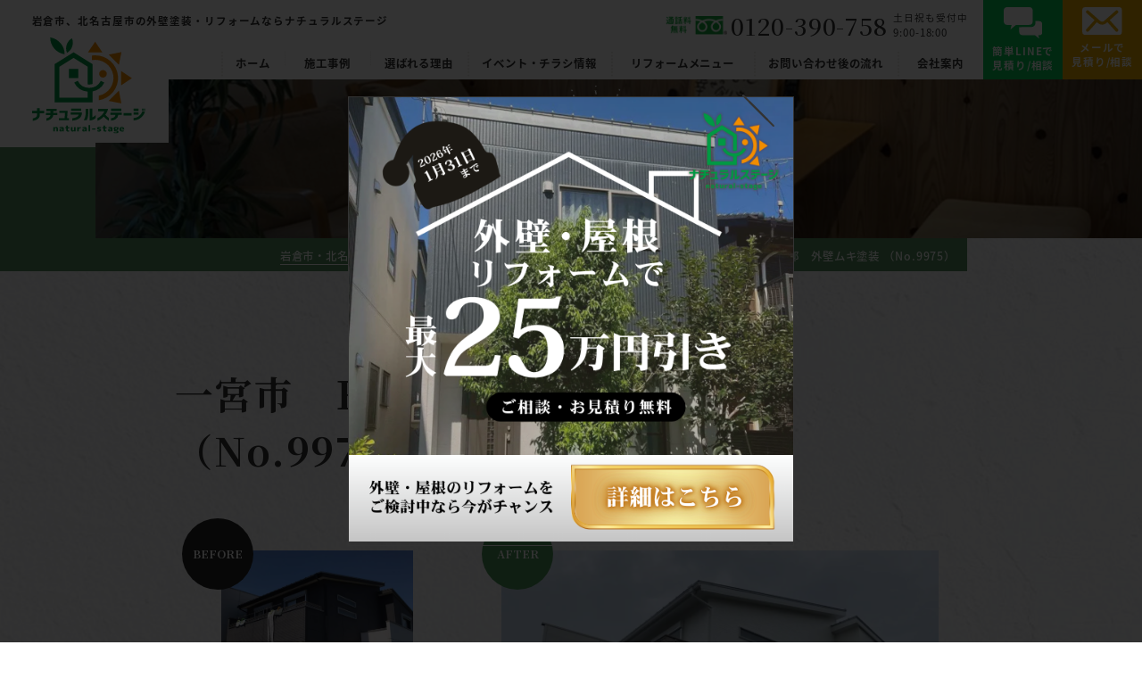

--- FILE ---
content_type: text/html; charset=UTF-8
request_url: https://natural-stage.refonavi.jp/wall-works/9975.html
body_size: 16791
content:
<!DOCTYPE html><html lang="ja">    <head prefix="og: http://ogp.me/ns# fb: http://ogp.me/ns/fb# article: http://ogp.me/ns/article#">                        <script>(function(w,d,s,l,i){w[l]=w[l]||[];w[l].push({'gtm.start':new Date().getTime(),event:'gtm.js'});var f=d.getElementsByTagName(s)[0],j=d.createElement(s),dl=l!='dataLayer'?'&l='+l:'';j.async=true;j.src='https://www.googletagmanager.com/gtm.js?id='+i+dl;f.parentNode.insertBefore(j,f);})(window,document,'script','dataLayer','GTM-NPR39GJ');</script><script>(function(w,d,s,l,i){w[l]=w[l]||[];w[l].push({'gtm.start':new Date().getTime(),event:'gtm.js'});var f=d.getElementsByTagName(s)[0],j=d.createElement(s),dl=l!='dataLayer'?'&l='+l:'';j.async=true;j.src='https://www.googletagmanager.com/gtm.js?id='+i+dl;f.parentNode.insertBefore(j,f);})(window,document,'script','dataLayer','GTM-KJJ75ZNN');</script><script>(function(w,d,s,l,i){w[l]=w[l]||[];w[l].push({'gtm.start':new Date().getTime(),event:'gtm.js'});var f=d.getElementsByTagName(s)[0],j=d.createElement(s),dl=l!='dataLayer'?'&l='+l:'';j.async=true;j.src='https://www.googletagmanager.com/gtm.js?id='+i+dl;f.parentNode.insertBefore(j,f);})(window,document,'script','dataLayer','GTM-WJ7F5P2N');</script>                <meta charset="UTF-8">        <meta name="viewport" content="width=device-width">        <meta name="format-detection" content="telephone=no" />        <meta http-equiv="X-UA-Compatible" content="IE=edge">        <link rel="canonical" href="https://natural-stage.refonavi.jp/">        <meta name='robots' content='index, follow, max-image-preview:large, max-snippet:-1, max-video-preview:-1' /><title>一宮市　Ｈ様邸　外壁ムキ塗装 （No.9975） | 岩倉市,北名古屋市で外壁塗装するならナチュラルステージへ</title><meta name="description" content="一宮市　Ｈ様邸　外壁ムキ塗装 （No.9975） のページです。ナチュラルステージは岩倉市、小牧市、江南市、一宮市、北名古屋市、豊山町で地域密着の総合リフォーム・外壁塗装専門店。お風呂、キッチン、トイレ、洗面台リフォームから屋根・外壁塗装、増改築、全面リフォームまでご相談ください。建築のプロ一級建築士や女性スタッフが丁寧にご対応。見積もり無料、WEBから来店予約受付中" /><link rel="canonical" href="https://natural-stage.refonavi.jp/wall-works/9975.html" /><meta property="og:locale" content="ja_JP" /><meta property="og:type" content="article" /><meta property="og:title" content="一宮市　Ｈ様邸　外壁ムキ塗装 （No.9975） | 岩倉市,北名古屋市で外壁塗装するならナチュラルステージへ" /><meta property="og:description" content="一宮市　Ｈ様邸　外壁ムキ塗装 （No.9975） のページです。ナチュラルステージは岩倉市、小牧市、江南市、一宮市、北名古屋市、豊山町で地域密着の総合リフォーム・外壁塗装専門店。お風呂、キッチン、トイレ、洗面台リフォームから屋根・外壁塗装、増改築、全面リフォームまでご相談ください。建築のプロ一級建築士や女性スタッフが丁寧にご対応。見積もり無料、WEBから来店予約受付中" /><meta property="og:url" content="https://natural-stage.refonavi.jp/wall-works/9975.html" /><meta property="og:site_name" content="岩倉市,北名古屋市で外壁塗装するならナチュラルステージへ" /><meta property="article:modified_time" content="2022-09-07T06:44:43+00:00" /><meta property="og:image" content="https://natural-stage.refonavi.jp/8N3dH66QZdKx/wp-content/uploads/2022/07/S__75145226-1024x768-1.jpg" /><meta property="og:image:width" content="1024" /><meta property="og:image:height" content="768" /><meta property="og:image:type" content="image/jpeg" /><meta name="twitter:card" content="summary_large_image" /><script type="application/ld+json" class="yoast-schema-graph">{"@context":"https://schema.org","@graph":[{"@type":"Organization","@id":"https://natural-stage.refonavi.jp/#organization","name":"ナチュラルステージ","url":"https://natural-stage.refonavi.jp/","sameAs":[],"logo":{"@type":"ImageObject","inLanguage":"ja","@id":"https://natural-stage.refonavi.jp/#/schema/logo/image/","url":"https://natural-stage.refonavi.jp/8N3dH66QZdKx/wp-content/uploads/2022/06/cropped-icon.png","contentUrl":"https://natural-stage.refonavi.jp/8N3dH66QZdKx/wp-content/uploads/2022/06/cropped-icon.png","width":512,"height":512,"caption":"ナチュラルステージ"},"image":{"@id":"https://natural-stage.refonavi.jp/#/schema/logo/image/"}},{"@type":"WebSite","@id":"https://natural-stage.refonavi.jp/#website","url":"https://natural-stage.refonavi.jp/","name":"岩倉市,北名古屋市で外壁塗装するならナチュラルステージへ","description":"ナチュラルステージは岩倉市、小牧市、江南市、一宮市、北名古屋市、豊山町で地域密着の総合リフォーム・外壁塗装専門店。お風呂、キッチン、トイレ、洗面台リフォームから屋根・外壁塗装、増改築、全面リフォームまでご相談ください。建築のプロ一級建築士や女性スタッフが丁寧にご対応。見積もり無料、WEBから来店予約受付中","publisher":{"@id":"https://natural-stage.refonavi.jp/#organization"},"potentialAction":[{"@type":"SearchAction","target":{"@type":"EntryPoint","urlTemplate":"https://natural-stage.refonavi.jp/?s={search_term_string}"},"query-input":"required name=search_term_string"}],"inLanguage":"ja"},{"@type":"ImageObject","inLanguage":"ja","@id":"https://natural-stage.refonavi.jp/wall-works/9975.html#primaryimage","url":"https://natural-stage.refonavi.jp/8N3dH66QZdKx/wp-content/uploads/2022/07/S__75145226-1024x768-1.jpg","contentUrl":"https://natural-stage.refonavi.jp/8N3dH66QZdKx/wp-content/uploads/2022/07/S__75145226-1024x768-1.jpg","width":1024,"height":768},{"@type":"WebPage","@id":"https://natural-stage.refonavi.jp/wall-works/9975.html","url":"https://natural-stage.refonavi.jp/wall-works/9975.html","name":"一宮市　Ｈ様邸　外壁ムキ塗装 （No.9975） | 岩倉市,北名古屋市で外壁塗装するならナチュラルステージへ","isPartOf":{"@id":"https://natural-stage.refonavi.jp/#website"},"primaryImageOfPage":{"@id":"https://natural-stage.refonavi.jp/wall-works/9975.html#primaryimage"},"datePublished":"2020-10-13T14:02:22+00:00","dateModified":"2022-09-07T06:44:43+00:00","description":"一宮市　Ｈ様邸　外壁ムキ塗装 （No.9975） のページです。ナチュラルステージは岩倉市、小牧市、江南市、一宮市、北名古屋市、豊山町で地域密着の総合リフォーム・外壁塗装専門店。お風呂、キッチン、トイレ、洗面台リフォームから屋根・外壁塗装、増改築、全面リフォームまでご相談ください。建築のプロ一級建築士や女性スタッフが丁寧にご対応。見積もり無料、WEBから来店予約受付中","breadcrumb":{"@id":"https://natural-stage.refonavi.jp/wall-works/9975.html#breadcrumb"},"inLanguage":"ja","potentialAction":[{"@type":"ReadAction","target":["https://natural-stage.refonavi.jp/wall-works/9975.html"]}]},{"@type":"BreadcrumbList","@id":"https://natural-stage.refonavi.jp/wall-works/9975.html#breadcrumb","itemListElement":[{"@type":"ListItem","position":1,"name":"外壁工事施工事例","item":"https://natural-stage.refonavi.jp/wall-works"},{"@type":"ListItem","position":2,"name":"一宮市　Ｈ様邸　外壁ムキ塗装 （No.9975）"}]}]}</script><link rel='dns-prefetch' href='//code.jquery.com' /><link rel='stylesheet' id='classic-theme-styles-css' href='https://natural-stage.refonavi.jp/8N3dH66QZdKx/wp-includes/css/classic-themes.min.css?ver=6.2.8' media='all' /><link rel='stylesheet' id='toc-screen-css' href='https://natural-stage.refonavi.jp/8N3dH66QZdKx/wp-content/plugins/table-of-contents-plus/screen.min.css?ver=2302' media='all' /><style id='toc-screen-inline-css'>div#toc_container {width: 100%;}div#toc_container ul li {font-size: 100%;}</style><link rel='stylesheet' id='grw-public-main-css-css' href='https://natural-stage.refonavi.jp/8N3dH66QZdKx/wp-content/plugins/widget-google-reviews/assets/css/public-main.css?ver=6.5' media='all' /><link rel='stylesheet' id='lightbox-css' href='https://natural-stage.refonavi.jp/8N3dH66QZdKx/wp-content/themes/natural-stage/css/component/lightbox.css' media='all' /><link rel='stylesheet' id='swiper-css' href='https://natural-stage.refonavi.jp/8N3dH66QZdKx/wp-content/themes/natural-stage/css/component/swiper.min.css?ver=20220622211416' media='all' /><link rel='stylesheet' id='whole-css' href='https://natural-stage.refonavi.jp/8N3dH66QZdKx/wp-content/themes/natural-stage/style.css?ver=2025121062246' media='all' /><script defer="defer" src='https://natural-stage.refonavi.jp/8N3dH66QZdKx/wp-content/plugins/widget-google-reviews/assets/js/public-main.js?ver=6.5' id='grw-public-main-js-js'></script><link rel='shortlink' href='https://natural-stage.refonavi.jp/?p=9975' /><link rel="icon" href="https://natural-stage.refonavi.jp/8N3dH66QZdKx/wp-content/uploads/2022/06/cropped-icon-32x32.png" sizes="32x32" /><link rel="icon" href="https://natural-stage.refonavi.jp/8N3dH66QZdKx/wp-content/uploads/2022/06/cropped-icon-192x192.png" sizes="192x192" /><link rel="apple-touch-icon" href="https://natural-stage.refonavi.jp/8N3dH66QZdKx/wp-content/uploads/2022/06/cropped-icon-180x180.png" /><meta name="msapplication-TileImage" content="https://natural-stage.refonavi.jp/8N3dH66QZdKx/wp-content/uploads/2022/06/cropped-icon-270x270.png" />        <link rel="shortcut icon" href="https://natural-stage.refonavi.jp/8N3dH66QZdKx/wp-content/themes/natural-stage/images/common/favicon.ico">        <link rel="apple-touch-icon" href="https://natural-stage.refonavi.jp/8N3dH66QZdKx/wp-content/themes/natural-stage/images/common/apple-touch-icon.png" sizes="180x180">        <link rel="icon" href="https://natural-stage.refonavi.jp/8N3dH66QZdKx/wp-content/themes/natural-stage/images/common/apple-touch-icon.png" sizes="192x192" type="image/png">        <link rel="preconnect" href="https://fonts.googleapis.com">        <link rel="preconnect" href="https://fonts.gstatic.com" crossorigin>        <link href="https://fonts.googleapis.com/css2?family=Lato:wght@600;900&family=Noto+Serif+JP:wght@500;700&display=swap" rel="stylesheet">            </head><body>        <noscript><iframe src="https://www.googletagmanager.com/ns.html?id=GTM-NPR39GJ"height="0" width="0" style="display:none;visibility:hidden"></iframe></noscript><noscript><iframe src="https://www.googletagmanager.com/ns.html?id=GTM-KJJ75ZNN"height="0" width="0" style="display:none;visibility:hidden"></iframe></noscript><noscript><iframe src="https://www.googletagmanager.com/ns.html?id=GTM-WJ7F5P2N"height="0" width="0" style="display:none;visibility:hidden"></iframe></noscript>        <header class="header">        <div class="header__inner">            <div class="header__inner-left">                <a href="https://natural-stage.refonavi.jp/" title="ナチュラルステージ"><img src="https://natural-stage.refonavi.jp/8N3dH66QZdKx/wp-content/themes/natural-stage/images/common/header__logo.svg" alt="ナチュラルステージ" width="142" height="122"></a>                                <p class="cmn__fw700">岩倉市、北名古屋市の外壁塗装・<br class="pc__none">リフォームならナチュラルステージ</p>                            </div>            <div class="header__inner-right">                <div class="header__sp pc__none">                    <span></span>                    <span></span>                    <span></span>                </div>                <div class="header__inner-right__ham">                    <nav>                        <ul class="sp__none for__pc">                            <li><a href="https://natural-stage.refonavi.jp/" title="ホーム" class="cmn__fw700 arrow">ホーム</a></li>                            <li class="js__sub">                                <p class="cmn__fw700">施工事例</p>                                <ul class="js__sub-content">                                    <li><a href="https://natural-stage.refonavi.jp/wall-works" title="外壁塗装" class="cmn__fw700">外壁塗装</a></li>                                    <li><a href="https://natural-stage.refonavi.jp/reform-works" title="内装リフォーム" class="cmn__fw700">内装リフォーム</a></li>                                </ul>                            </li>                            <li class="js__sub"><a href="https://natural-stage.refonavi.jp/reason" title="選ばれる理由" class="cmn__fw700 arrow">選ばれる理由</a></li>                            <li class="js__sub"><a href="https://natural-stage.refonavi.jp/event" title="イベント・チラシ情報" class="cmn__fw700 arrow">イベント・チラシ情報</a></li>                            <li class="js__sub">                                <p class="cmn__fw700">リフォームメニュー</p>                                <ul class="js__sub-content">                                    <li><a href="https://natural-stage.refonavi.jp/blog/22877.html" title="キッチンリフォーム" class="cmn__fw700">キッチンリフォーム</a></li>                                    <li><a href="https://natural-stage.refonavi.jp/blog/22929.html" title="浴室リフォーム" class="cmn__fw700">浴室リフォーム</a></li>                                    <li><a href="https://natural-stage.refonavi.jp/blog/22967.html" title="トイレリフォーム" class="cmn__fw700">トイレリフォーム</a></li>                                    <li><a href="https://natural-stage.refonavi.jp/blog/23097.html" title="洗面台リフォーム" class="cmn__fw700">洗面台リフォーム</a></li>                                    <li><a href="https://natural-stage.refonavi.jp/blog/23123.html" title="エコキュート修理・交換" class="cmn__fw700">エコキュート修理・交換</a></li>                                    <li><a href="https://natural-stage.refonavi.jp/blog/23399.html" title="内装リフォーム" class="cmn__fw700">内装リフォーム</a></li>                                    <li><a href="https://natural-stage.refonavi.jp/blog/23580.html" title="和室を洋室にリフォーム" class="cmn__fw700">和室を洋室にリフォーム</a></li>                                    <li><a href="https://natural-stage.refonavi.jp/blog/21303.html" title="外壁塗装" class="cmn__fw700">外壁塗装</a></li>                                    <li><a href="https://natural-stage.refonavi.jp/blog/21701.html" title="屋根修理" class="cmn__fw700">屋根修理</a></li>                                    <li><a href="https://natural-stage.refonavi.jp/blog/23435.html" title="屋根葺き替え・カバー工法" class="cmn__fw700">屋根葺き替え・カバー工法</a></li>                                    <li><a href="https://natural-stage.refonavi.jp/Jmetal" title="Jメタルルーフ（石粒板金屋根カバー工法）" class="cmn__fw700">Jメタルルーフ<br>（石粒板金屋根カバー工法）</a></li>                                </ul>                            </li>                            <li><a href="https://natural-stage.refonavi.jp/flow" title="お問い合わせ後の流れ" class="cmn__fw700 arrow">お問い合わせ後の流れ</a></li>                            <li class="js__sub">                                <p class="cmn__fw700">会社案内</p>                                <ul class="js__sub-content">                                    <li class="js__sub"><a href="https://natural-stage.refonavi.jp/company" title="会社案内" class="cmn__fw700">会社案内</a></li>                                    <li><a href="https://natural-stage.refonavi.jp/news-cat/news_ceo/" title="社長ブログ" class="cmn__fw700">社長ブログ</a></li>                                    <li><a href="https://natural-stage.refonavi.jp/company#link__staff" title="スタッフ紹介" class="cmn__fw700">スタッフ紹介</a></li>                                    <li><a href="https://natural-stage.refonavi.jp/blog" title="お役立ちブログ" class="cmn__fw700">お役立ちブログ</a></li>                                    <li><a href="https://natural-stage.refonavi.jp/movie" title="リフォーム＆外壁塗装動画" class="cmn__fw700">リフォーム＆外壁塗装動画</a></li>                                    <li class="js__sub"><a href="https://natural-stage.refonavi.jp/news" title="新着情報" class="cmn__fw700">新着情報</a></li>                                    <li><a href="https://natural-stage.refonavi.jp/news-cat/news_recruit" title="採用情報" class="cmn__fw700">採用情報</a></li>                                </ul>                            </li>                        </ul>                        <ul class="pc__none for__sp">                            <li class="no__sub"><a href="https://natural-stage.refonavi.jp/" title="HOME" class="cmn__fw700">HOME</a></li>                            <li class="no__sub"><a href="https://natural-stage.refonavi.jp/reason" title="選ばれる理由" class="cmn__fw700">選ばれる理由</a></li>                            <li class="no__sub"><a href="https://natural-stage.refonavi.jp/event" title="イベント・チラシ情報" class="cmn__fw700">イベント・チラシ情報</a></li>                            <li class="js__sub-sp">                                <p class="cmn__fw700">リフォーム事例</p>                                <ul class="js__sub-sp__content">                                    <li><a href="https://natural-stage.refonavi.jp/reform-works-cat/kominka" title="古民家再生リノベーション" class="cmn__fw700">古民家再生リノベーション</a></li><li><a href="https://natural-stage.refonavi.jp/reform-works-cat/full" title="フルリフォーム" class="cmn__fw700">フルリフォーム</a></li><li><a href="https://natural-stage.refonavi.jp/reform-works-cat/mizumawari" title="水まわりリフォーム" class="cmn__fw700">水まわりリフォーム</a></li><li><a href="https://natural-stage.refonavi.jp/reform-works-cat/kitchen" title="キッチンリフォーム" class="cmn__fw700">キッチンリフォーム</a></li><li><a href="https://natural-stage.refonavi.jp/reform-works-cat/toilet" title="トイレ交換リフォーム" class="cmn__fw700">トイレ交換リフォーム</a></li><li><a href="https://natural-stage.refonavi.jp/reform-works-cat/bathroom" title="浴室・風呂リフォーム" class="cmn__fw700">浴室・風呂リフォーム</a></li><li><a href="https://natural-stage.refonavi.jp/reform-works-cat/wash-basin" title="洗面台リフォーム" class="cmn__fw700">洗面台リフォーム</a></li><li><a href="https://natural-stage.refonavi.jp/reform-works-cat/apartment" title="マンションリフォーム" class="cmn__fw700">マンションリフォーム</a></li><li><a href="https://natural-stage.refonavi.jp/reform-works-cat/interior" title="内装リフォーム" class="cmn__fw700">内装リフォーム</a></li><li><a href="https://natural-stage.refonavi.jp/reform-works-cat/store" title="店舗改装リフォ－ム" class="cmn__fw700">店舗改装リフォ－ム</a></li><li><a href="https://natural-stage.refonavi.jp/reform-works-cat/washitsu-youshitsu" title="和室から洋室にリフォーム" class="cmn__fw700">和室から洋室にリフォーム</a></li><li><a href="https://natural-stage.refonavi.jp/reform-works-cat/other" title="その他のリフォーム" class="cmn__fw700">その他のリフォーム</a></li><li><a href="https://natural-stage.refonavi.jp/reform-works-cat/water-heater" title="給湯器・エコキュート交換" class="cmn__fw700">給湯器・エコキュート交換</a></li><li><a href="https://natural-stage.refonavi.jp/reform-works-cat/ventilation-fan" title="換気扇・レンジフード交換" class="cmn__fw700">換気扇・レンジフード交換</a></li>                                </ul>                            </li>                            <li class="js__sub-sp">                                <p class="cmn__fw700">塗装事例</p>                                <ul class="js__sub-sp__content">                                    <li><a href="https://natural-stage.refonavi.jp/wall-works-cat/wallpaint" title="外壁塗装" class="cmn__fw700">外壁塗装</a></li><li><a href="https://natural-stage.refonavi.jp/wall-works-cat/fukikae" title="屋根葺き替え" class="cmn__fw700">屋根葺き替え</a></li><li><a href="https://natural-stage.refonavi.jp/wall-works-cat/roofpaint" title="屋根塗装" class="cmn__fw700">屋根塗装</a></li><li><a href="https://natural-stage.refonavi.jp/wall-works-cat/%e9%99%b8%e5%b1%8b%e6%a0%b9%e9%98%b2%e6%b0%b4" title="陸屋根防水" class="cmn__fw700">陸屋根防水</a></li><li><a href="https://natural-stage.refonavi.jp/wall-works-cat/%e5%a4%96%e5%a3%81%e6%9d%bf%e9%87%91%e3%82%ab%e3%83%90%e3%83%bc" title="外壁板金カバー" class="cmn__fw700">外壁板金カバー</a></li><li><a href="https://natural-stage.refonavi.jp/wall-works-cat/%e5%b1%8b%e6%a0%b9%e6%9d%bf%e9%87%91%e3%82%ab%e3%83%90%e3%83%bc" title="屋根板金カバー" class="cmn__fw700">屋根板金カバー</a></li><li><a href="https://natural-stage.refonavi.jp/wall-works-cat/%e4%bb%98%e5%b8%af%e9%83%a8%e5%a1%97%e8%a3%85" title="付帯部塗装" class="cmn__fw700">付帯部塗装</a></li><li><a href="https://natural-stage.refonavi.jp/wall-works-cat/%e5%b1%8b%e6%a0%b9%e6%bc%86%e5%96%b0%e8%a3%9c%e4%bf%ae" title="屋根漆喰補修" class="cmn__fw700">屋根漆喰補修</a></li><li><a href="https://natural-stage.refonavi.jp/wall-works-cat/%e3%81%9d%e3%81%ae%e4%bb%96" title="その他" class="cmn__fw700">その他</a></li><li><a href="https://natural-stage.refonavi.jp/wall-works-cat/%e3%83%99%e3%83%a9%e3%83%b3%e3%83%80%e9%98%b2%e6%b0%b4" title="ベランダ防水" class="cmn__fw700">ベランダ防水</a></li>                                </ul>                            </li>                            <li class="js__sub-sp">                                <p class="cmn__fw700">リフォームメニュー</p>                                <ul class="js__sub-sp__content">                                    <li><a href="https://natural-stage.refonavi.jp/blog/22877.html" title="キッチンリフォーム" class="cmn__fw700">キッチンリフォーム</a></li>                                    <li><a href="https://natural-stage.refonavi.jp/blog/22929.html" title="浴室リフォーム" class="cmn__fw700">浴室リフォーム</a></li>                                    <li><a href="https://natural-stage.refonavi.jp/blog/22967.html" title="トイレリフォーム" class="cmn__fw700">トイレリフォーム</a></li>                                    <li><a href="https://natural-stage.refonavi.jp/blog/23097.html" title="洗面台リフォーム" class="cmn__fw700">洗面台リフォーム</a></li>                                    <li><a href="https://natural-stage.refonavi.jp/blog/23123.html" title="エコキュート修理・交換" class="cmn__fw700">エコキュート修理・交換</a></li>                                    <li><a href="https://natural-stage.refonavi.jp/blog/23399.html" title="内装リフォーム" class="cmn__fw700">内装リフォーム</a></li>                                    <li><a href="https://natural-stage.refonavi.jp/blog/23580.html" title="和室を洋室にリフォーム" class="cmn__fw700">和室を洋室にリフォーム</a></li>                                    <li><a href="https://natural-stage.refonavi.jp/blog/21303.html" title="外壁塗装" class="cmn__fw700">外壁塗装</a></li>                                    <li><a href="https://natural-stage.refonavi.jp/blog/21701.html" title="屋根修理" class="cmn__fw700">屋根修理</a></li>                                    <li><a href="https://natural-stage.refonavi.jp/blog/23435.html" title="屋根葺き替え・カバー工法" class="cmn__fw700">屋根葺き替え・カバー工法</a></li>                                    <li><a href="https://natural-stage.refonavi.jp/Jmetal" title="Jメタルルーフ（石粒板金屋根カバー工法）" class="cmn__fw700">Jメタルルーフ（石粒板金屋根カバー工法）</a></li>                                </ul>                            </li>                            <li class="no__sub"><a href="https://natural-stage.refonavi.jp/flow" title="お問い合わせ後の流れ" class="cmn__fw700">お問い合わせ後の流れ</a></li>                            <li class="js__sub-sp">                                <p class="cmn__fw700">会社案内</p>                                <ul class="js__sub-sp__content">                                    <li><a href="https://natural-stage.refonavi.jp/company" class="cmn__fw700">会社案内</a></li>                                    <li><a href="https://natural-stage.refonavi.jp/company" class="cmn__fw700">社長ご挨拶</a></li>                                    <li><a href="https://natural-stage.refonavi.jp/news-cat/news_ceo" title="社長ブログ" class="cmn__fw700">社長ブログ</a></li>                                    <li><a href="https://natural-stage.refonavi.jp/company#link__staff" title="スタッフ紹介" class="cmn__fw700">スタッフ紹介</a></li>                                    <li><a href="https://natural-stage.refonavi.jp/blog" title="お役立ちブログ" class="cmn__fw700">お役立ちブログ</a></li>                                    <li><a href="https://natural-stage.refonavi.jp/movie" title="リフォーム＆外壁塗装動画" class="cmn__fw700">リフォーム＆外壁塗装動画</a></li>                                    <li><a href="https://natural-stage.refonavi.jp/news" title="新着情報" class="cmn__fw700">新着情報</a></li>                                    <li><a href="https://natural-stage.refonavi.jp/news-cat/news_recruit" title="採用情報" class="cmn__fw700">採用情報</a></li>                              </ul>                            </li>                            <li class="no__sub"><a href="https://natural-stage.refonavi.jp/policy" title="プライバシーポリシー" class="cmn__fw700">プライバシーポリシー</a></li>                            <li class="no__sub"><a href="https://natural-stage.refonavi.jp/sitemap" title="サイトマップ" class="cmn__fw700">サイトマップ</a></li>                        </ul>                    </nav>                                        <div class="content text__center pc__none">                        <p class="content__head cmn__fw700">お好きな方法でご連絡ください</p>                        <ul>                            <li class="cmn__fw700">ご相談無料</li>                            <li class="cmn__fw700">見積無料</li>                            <li class="cmn__fw700 pc__none">通話無料</li>                        </ul>                        <div class="layout__cv-inner__separate">                            <a href="tel:0120-390-758" onclick="dataLayer.push({'event': 'phone-number-tap-header'});" title="0120-390-758">                                <img src="https://natural-stage.refonavi.jp/8N3dH66QZdKx/wp-content/themes/natural-stage/images/common/cmn__cv-tel1.svg" alt="0120-390-758" width="45" height="64">                                <div>                                    <strong class="cmn__fw700 Notoserif">0120-390-758</strong>                                    <small class="cmn__fw700">9:00-18:00<span class="cmn__fw700">土日祝も受付中</span></small>                                </div>                                <img src="https://natural-stage.refonavi.jp/8N3dH66QZdKx/wp-content/themes/natural-stage/images/common/cmn__cv-arrow.svg" alt="矢印" width="13" height="24">                            </a>                            <a href="https://natural-stage.refonavi.jp/line" title="無料LINE相談">                                <img src="https://natural-stage.refonavi.jp/8N3dH66QZdKx/wp-content/themes/natural-stage/images/common/cmn__cv-line.svg" alt="無料LINE相談" width="52" height="43">                                <div>                                    <span class="cmn__fw700">写真送信で簡単見積りOK</span>                                    <p class="cmn__fw700">無料LINE相談</p>                                </div>                                <img src="https://natural-stage.refonavi.jp/8N3dH66QZdKx/wp-content/themes/natural-stage/images/common/cmn__cv-arrow.svg" alt="矢印" width="13" height="24">                            </a>                            <a href="https://natural-stage.refonavi.jp/contact" title="無料見積り/ご相談">                                <img src="https://natural-stage.refonavi.jp/8N3dH66QZdKx/wp-content/themes/natural-stage/images/common/cmn__cv-mail.svg" alt="無料見積り/ご相談" width="50" height="34">                                <div>                                    <span class="cmn__fw700">メールでお問合せはこちら</span>                                    <p class="cmn__fw700">無料見積り/ご相談</p>                                </div>                                <img src="https://natural-stage.refonavi.jp/8N3dH66QZdKx/wp-content/themes/natural-stage/images/common/cmn__cv-arrow.svg" alt="矢印" width="13" height="24">                            </a>                        </div>                        <div class="layout__cv-inner__content">                        </div>                        <p class="layout__cv-inner__caution">ナチュラルステージは、しつこい営業行為を一切行っておりません。また、ご来店も歓迎いたします！<br>LINEやメールフォームから事前にご連絡いただけるとスムーズにご案内できます。</p>                    </div>                </div>                <div class="header__inner-right__cv text__center sp__none">                    <a href="https://natural-stage.refonavi.jp/line" title="簡単LINEで見積り/相談" class="cmn__fw700"><img src="https://natural-stage.refonavi.jp/8N3dH66QZdKx/wp-content/themes/natural-stage/images/common/header__msg.svg" alt="簡単LINEで見積り/相談" width="48" height="39">簡単LINEで<br>見積り/相談</a>                    <a href="https://natural-stage.refonavi.jp/contact" title="メールで見積り/相談" class="cmn__fw700"><img src="https://natural-stage.refonavi.jp/8N3dH66QZdKx/wp-content/themes/natural-stage/images/common/header__mail.svg" alt="メールで見積り/相談" width="51" height="35">メールで<br>見積り/相談</a>                </div>                <div class="header__inner-right__tel sp__none">                    <a href="tel:0120-390-758" class="cmn__hover"><img src="https://natural-stage.refonavi.jp/8N3dH66QZdKx/wp-content/themes/natural-stage/images/common/header__tel-before.png" alt="通話料無料" width="78" height="23">0120-390-758<p>土日祝も受付中<span>9:00-18:00</span></p></a>                </div>            </div>        </div>    </header><section class="layout__mv">                <picture>        <source media="(min-width:751px)" srcset="https://natural-stage.refonavi.jp/8N3dH66QZdKx/wp-content/themes/natural-stage/images/common/cmn__mv.jpg">        <source media="(max-width:750px)" srcset="https://natural-stage.refonavi.jp/8N3dH66QZdKx/wp-content/themes/natural-stage/images/common/cmn__mv-sp.jpg">        <img src="https://natural-stage.refonavi.jp/8N3dH66QZdKx/wp-content/themes/natural-stage/images/common/cmn__mv.jpg" alt="外壁塗装施工事例" width="1979" height="300">    </picture>                     <p class="Notoserif"><span class="cmn__fw700">外壁塗装施工事例</span></p>                </section><div class="breadcrumb"><div class="breadcrumb__inner"><ul itemscope itemtype="http://schema.org/BreadcrumbList"><li itemprop="itemListElement" itemscope itemtype="http://schema.org/ListItem"><a itemprop="item" href="https://natural-stage.refonavi.jp/"><span itemprop="name">岩倉市・北名古屋市の外壁塗装ならナチュラルステージTOP</span></a><meta itemprop="position" content="1"></li><li itemprop="itemListElement" itemscope itemtype="http://schema.org/ListItem"><a itemprop="item" href="https://natural-stage.refonavi.jp/wall-works"><span itemprop="name">外壁工事施工事例</span></a><meta itemprop="position" content="2"></li><li itemprop="itemListElement" itemscope itemtype="http://schema.org/ListItem"><span itemprop="name">一宮市　Ｈ様邸　外壁ムキ塗装  （No.9975）</span><meta itemprop="position" content="3"></li></ul></div></div><div class="cmn__background">  <section class="single__works">    <div class="cmn__inner-1000">      <h1 class="pagetitle Notoserif">一宮市　Ｈ様邸　外壁ムキ塗装  （No.9975）</h1>            <div class="single__works-compare">        <div class="single__works-compare__left">          <span class="Notoserif">BEFORE</span>                      <a href="https://natural-stage.refonavi.jp/8N3dH66QZdKx/wp-content/uploads/2022/07/edaa17a4fd56aac58e6cc039a0a8217e-4-1024x1014-1.jpg" rel="lightbox">              <img src="https://natural-stage.refonavi.jp/8N3dH66QZdKx/wp-content/uploads/2022/07/edaa17a4fd56aac58e6cc039a0a8217e-4-1024x1014-1.jpg" alt="BEFORE">            </a>                  </div>        <div class="single__works-compare__right swiper-container js__single-works">          <span class="Notoserif mark">AFTER</span>          <div class="swiper-wrapper">                                                          <a href="https://natural-stage.refonavi.jp/8N3dH66QZdKx/wp-content/uploads/2022/07/S__75145226-1024x768-1.jpg" rel="lightbox" class="swiper-slide">                  <img src="https://natural-stage.refonavi.jp/8N3dH66QZdKx/wp-content/uploads/2022/07/S__75145226-1024x768-1.jpg" alt="AFTER">                                  </a>                                    </div>                  </div>      </div>      <div class="single__works-information">                  <dl class="single__works-information__first">            <dt>施工内容</dt>            <dd><工事仕様書・内容><br />安全作業用足場設置工事：住宅用ビケ足場<br />バイオ洗浄：水養生→洗浄液散布→高圧洗浄<br />外壁：下塗調整材<br />　　　下塗り＝スーパームキコート下塗り材<br />　　　上塗り＝スーパームキコート上塗り材【ＪＣ-01】<br />シーリング工事：イクシード15+<br />軒天：水性通気塗料<br />雨樋、破風鼻隠し：ケレン、フタイムキ<br />鉄部（シャッターボックス、庇上部、水切り板金等)：ケレン、フタイムキ<br />その他諸々仕上げ塗装（エアコンカバー、配管、樹脂部等）<br />ベランダ防水：ウレアックスＨＧ<br />雪止め金具交換</dd>          </dl>                <div class="single__works-information__separate">                      <dl>              <dt>お客様名</dt>              <dd>H様</dd>            </dl>                    <dl>            <dt>施工エリア</dt>            <dd>一宮市</dd>          </dl>                      <dl>              <dt>施工費用</dt>              <dd>１５０万円</dd>            </dl>                                <dl>              <dt>工事期間</dt>              <dd>３週間</dd>            </dl>                  </div>      </div>      <div class="works-relation">        <a href="https://natural-stage.refonavi.jp/contact" class="btnPush">この事例に似た相談・<br class="pc__none">見積り依頼はこちら</a>      </div>                    <div class="single__works-introduction">          <div class="single__works-introduction__inner">            <div class="bg__gray">              <p>外壁：サイディング<br />屋根：ガルバニウム鋼板</p><p>&nbsp;</p><p>&lt;営業担当&gt;舘本　　　&lt;塗装担当&gt;柴田親方</p>            </div>          </div>        </div>                    <div class="single__works-block">                      <div class="single__works-block__content">              <h2 class="sectitle"><span>After</span></h2>              <div class="separate">                                                                      <a href="https://natural-stage.refonavi.jp/8N3dH66QZdKx/wp-content/uploads/2022/07/S__75145226-1024x768-1.jpg" rel="lightbox[content-block]" class="cmn__hover-scale">                    <div class="scale">                      <img src="https://natural-stage.refonavi.jp/8N3dH66QZdKx/wp-content/uploads/2022/07/S__75145226-1024x768-1.jpg" alt="After">                    </div>                                          <p>☆施工後写真☆2020/10</p>                                      </a>                              </div>                          </div>                      <div class="single__works-block__content">              <h2 class="sectitle"><span>Before</span></h2>              <div class="separate">                                                                      <a href="https://natural-stage.refonavi.jp/8N3dH66QZdKx/wp-content/uploads/2022/07/edaa17a4fd56aac58e6cc039a0a8217e-4-1024x1014-1.jpg" rel="lightbox[content-block]" class="cmn__hover-scale">                    <div class="scale">                      <img src="https://natural-stage.refonavi.jp/8N3dH66QZdKx/wp-content/uploads/2022/07/edaa17a4fd56aac58e6cc039a0a8217e-4-1024x1014-1.jpg" alt="Before">                    </div>                                          <p>☆施工前写真☆<br />外壁はサイディング、屋根は金属系（ガルバニウム鋼板）です。</p>                                      </a>                                                                      <a href="https://natural-stage.refonavi.jp/8N3dH66QZdKx/wp-content/uploads/2022/07/d6f31af5b31f43ef256e2c94b83cd6fe-768x1024-1.jpg" rel="lightbox[content-block]" class="cmn__hover-scale">                    <div class="scale">                      <img src="https://natural-stage.refonavi.jp/8N3dH66QZdKx/wp-content/uploads/2022/07/d6f31af5b31f43ef256e2c94b83cd6fe-768x1024-1.jpg" alt="Before">                    </div>                                          <p>☆外壁☆<br />色あせが進んでいます。紫外線によって塗膜が変質し、防水効果が失われているサインですので、塗装してもう一度塗膜を復活させる必要があります。</p>                                      </a>                                                                      <a href="https://natural-stage.refonavi.jp/8N3dH66QZdKx/wp-content/uploads/2022/07/4a42cbd6b11602b013768e1501605663-768x1024-1.jpg" rel="lightbox[content-block]" class="cmn__hover-scale">                    <div class="scale">                      <img src="https://natural-stage.refonavi.jp/8N3dH66QZdKx/wp-content/uploads/2022/07/4a42cbd6b11602b013768e1501605663-768x1024-1.jpg" alt="Before">                    </div>                                          <p>☆シーリング☆<br />外壁の目地部分のシーリングが劣化して、硬くなったりひび割れたりしています。一部欠損している個所もありました。このままでは目地部分から雨水が侵入してしまいます。今回は、古いシーリングは撤去して新しく打ち替えます。</p>                                      </a>                                                                      <a href="https://natural-stage.refonavi.jp/8N3dH66QZdKx/wp-content/uploads/2022/07/50179c6dbdada65ebfb179a5d52b1469-768x1024-1.jpg" rel="lightbox[content-block]" class="cmn__hover-scale">                    <div class="scale">                      <img src="https://natural-stage.refonavi.jp/8N3dH66QZdKx/wp-content/uploads/2022/07/50179c6dbdada65ebfb179a5d52b1469-768x1024-1.jpg" alt="Before">                    </div>                                          <p>☆ベランダ防水☆<br />FRP防水となっています。膨れや割れ等の症状は見られず、特に問題ありません。メンテナンスとして、表面を紫外線から守るため、トップコートだけ塗り直して保護しておくことをおすすめします。</p>                                      </a>                                                                      <a href="https://natural-stage.refonavi.jp/8N3dH66QZdKx/wp-content/uploads/2022/07/21b2aa8be0779d4eaf077ad78b06c464-768x1024-1.jpg" rel="lightbox[content-block]" class="cmn__hover-scale">                    <div class="scale">                      <img src="https://natural-stage.refonavi.jp/8N3dH66QZdKx/wp-content/uploads/2022/07/21b2aa8be0779d4eaf077ad78b06c464-768x1024-1.jpg" alt="Before">                    </div>                                          <p>☆鉄部☆<br />シャッターボックスなど鉄製の部分は塗装できます。鉄部は下地の状態にあわせて下地処理をどこまで行うかが重要になります。必要に応じてケレン、さび止めを施工してから塗装させていただきます。</p>                                      </a>                                                                      <a href="https://natural-stage.refonavi.jp/8N3dH66QZdKx/wp-content/uploads/2022/07/da88d454c50e4af61e78220ae184199f-768x1024-1.jpg" rel="lightbox[content-block]" class="cmn__hover-scale">                    <div class="scale">                      <img src="https://natural-stage.refonavi.jp/8N3dH66QZdKx/wp-content/uploads/2022/07/da88d454c50e4af61e78220ae184199f-768x1024-1.jpg" alt="Before">                    </div>                                          <p>☆屋根☆<br />屋根の状態には問題はありませんが、雪止め金具に錆が発生していますので、今回は雪止め金具のみ交換させて頂きます。</p>                                      </a>                              </div>                          </div>                      <div class="single__works-block__content">              <h2 class="sectitle"><span>施工の流れ</span></h2>              <div class="separate">                                                                      <a href="https://natural-stage.refonavi.jp/8N3dH66QZdKx/wp-content/uploads/2020/10/S__6152238-1024x768-1.jpg" rel="lightbox[content-block]" class="cmn__hover-scale">                    <div class="scale">                      <img src="https://natural-stage.refonavi.jp/8N3dH66QZdKx/wp-content/uploads/2020/10/S__6152238-1024x768-1.jpg" alt="施工の流れ">                    </div>                                          <p>☆足場☆<br />足場が組みあがりました。いよいよ工事スタートです！</p>                                      </a>                                                                      <a href="https://natural-stage.refonavi.jp/8N3dH66QZdKx/wp-content/uploads/2020/10/d64618bc50498f71ed9dff5a1ecf3489-768x1024-1.jpg" rel="lightbox[content-block]" class="cmn__hover-scale">                    <div class="scale">                      <img src="https://natural-stage.refonavi.jp/8N3dH66QZdKx/wp-content/uploads/2020/10/d64618bc50498f71ed9dff5a1ecf3489-768x1024-1.jpg" alt="施工の流れ">                    </div>                                          <p>☆洗浄☆<br />バイオ洗浄液を希釈して洗浄をはじめます。</p>                                      </a>                                                                      <a href="https://natural-stage.refonavi.jp/8N3dH66QZdKx/wp-content/uploads/2020/10/d420a8574826b1a64810b516cf55ac80-768x1024-1.jpg" rel="lightbox[content-block]" class="cmn__hover-scale">                    <div class="scale">                      <img src="https://natural-stage.refonavi.jp/8N3dH66QZdKx/wp-content/uploads/2020/10/d420a8574826b1a64810b516cf55ac80-768x1024-1.jpg" alt="施工の流れ">                    </div>                                          <p>☆洗浄☆<br />壁の洗浄をしています。</p>                                      </a>                                                                      <a href="https://natural-stage.refonavi.jp/8N3dH66QZdKx/wp-content/uploads/2020/10/4f3f9aab177d4b03702039b54932bfaf-768x1024-1.jpg" rel="lightbox[content-block]" class="cmn__hover-scale">                    <div class="scale">                      <img src="https://natural-stage.refonavi.jp/8N3dH66QZdKx/wp-content/uploads/2020/10/4f3f9aab177d4b03702039b54932bfaf-768x1024-1.jpg" alt="施工の流れ">                    </div>                                          <p>☆洗浄☆<br />ベランダを洗浄しています。</p>                                      </a>                                                                      <a href="https://natural-stage.refonavi.jp/8N3dH66QZdKx/wp-content/uploads/2020/10/ce11633ae34a166518e6bf60cbd0190b-768x1024-1.jpg" rel="lightbox[content-block]" class="cmn__hover-scale">                    <div class="scale">                      <img src="https://natural-stage.refonavi.jp/8N3dH66QZdKx/wp-content/uploads/2020/10/ce11633ae34a166518e6bf60cbd0190b-768x1024-1.jpg" alt="施工の流れ">                    </div>                                          <p>☆洗浄☆<br />軒天を洗浄しています。</p>                                      </a>                                                                      <a href="https://natural-stage.refonavi.jp/8N3dH66QZdKx/wp-content/uploads/2020/10/07783acd2bd77ae7b62b68b568fa4c8b-768x1024-1.jpg" rel="lightbox[content-block]" class="cmn__hover-scale">                    <div class="scale">                      <img src="https://natural-stage.refonavi.jp/8N3dH66QZdKx/wp-content/uploads/2020/10/07783acd2bd77ae7b62b68b568fa4c8b-768x1024-1.jpg" alt="施工の流れ">                    </div>                                          <p>☆洗浄☆<br />土間を洗浄しています。</p>                                      </a>                                                                      <a href="https://natural-stage.refonavi.jp/8N3dH66QZdKx/wp-content/uploads/2020/10/73e17cbd904b7bb04eaf7d3a7fcf88d6-768x1024-1.jpg" rel="lightbox[content-block]" class="cmn__hover-scale">                    <div class="scale">                      <img src="https://natural-stage.refonavi.jp/8N3dH66QZdKx/wp-content/uploads/2020/10/73e17cbd904b7bb04eaf7d3a7fcf88d6-768x1024-1.jpg" alt="施工の流れ">                    </div>                                          <p>☆洗浄☆<br />隅々まで洗浄していきます。</p>                                      </a>                                                                      <a href="https://natural-stage.refonavi.jp/8N3dH66QZdKx/wp-content/uploads/2020/10/f859b567c27f138b4cd53386c0e51379-768x1024-1.jpg" rel="lightbox[content-block]" class="cmn__hover-scale">                    <div class="scale">                      <img src="https://natural-stage.refonavi.jp/8N3dH66QZdKx/wp-content/uploads/2020/10/f859b567c27f138b4cd53386c0e51379-768x1024-1.jpg" alt="施工の流れ">                    </div>                                          <p>☆洗浄☆<br />洗浄完了です。</p>                                      </a>                                                                      <a href="https://natural-stage.refonavi.jp/8N3dH66QZdKx/wp-content/uploads/2020/10/21331-1024x576-1.jpg" rel="lightbox[content-block]" class="cmn__hover-scale">                    <div class="scale">                      <img src="https://natural-stage.refonavi.jp/8N3dH66QZdKx/wp-content/uploads/2020/10/21331-1024x576-1.jpg" alt="施工の流れ">                    </div>                                          <p>☆雪止め金具交換☆<br />雪止め金具の交換を行います。</p>                                      </a>                                                                      <a href="https://natural-stage.refonavi.jp/8N3dH66QZdKx/wp-content/uploads/2020/10/21332-1024x576-1.jpg" rel="lightbox[content-block]" class="cmn__hover-scale">                    <div class="scale">                      <img src="https://natural-stage.refonavi.jp/8N3dH66QZdKx/wp-content/uploads/2020/10/21332-1024x576-1.jpg" alt="施工の流れ">                    </div>                                          <p>☆雪止め金具交換☆<br />雪止め金具の錆の跡は後から塗装させていただきます。</p>                                      </a>                                                                      <a href="https://natural-stage.refonavi.jp/8N3dH66QZdKx/wp-content/uploads/2020/10/21333-1024x576-1.jpg" rel="lightbox[content-block]" class="cmn__hover-scale">                    <div class="scale">                      <img src="https://natural-stage.refonavi.jp/8N3dH66QZdKx/wp-content/uploads/2020/10/21333-1024x576-1.jpg" alt="施工の流れ">                    </div>                                          <p>☆雪止め金具交換☆<br />雪止め金具の交換完了です。</p>                                      </a>                                                                      <a href="https://natural-stage.refonavi.jp/8N3dH66QZdKx/wp-content/uploads/2020/10/353cc18d1c90eb17dcbf08446d40259c-1024x768-1.jpg" rel="lightbox[content-block]" class="cmn__hover-scale">                    <div class="scale">                      <img src="https://natural-stage.refonavi.jp/8N3dH66QZdKx/wp-content/uploads/2020/10/353cc18d1c90eb17dcbf08446d40259c-1024x768-1.jpg" alt="施工の流れ">                    </div>                                          <p>☆シーリング☆<br />目地シーリングの打ち替えをしていきます。まずは古いシーリング材を撤去していきます。</p>                                      </a>                                                                      <a href="https://natural-stage.refonavi.jp/8N3dH66QZdKx/wp-content/uploads/2020/10/238601f0d06a803ae57b49bf494dc926-1024x768-1.jpg" rel="lightbox[content-block]" class="cmn__hover-scale">                    <div class="scale">                      <img src="https://natural-stage.refonavi.jp/8N3dH66QZdKx/wp-content/uploads/2020/10/238601f0d06a803ae57b49bf494dc926-1024x768-1.jpg" alt="施工の流れ">                    </div>                                      </a>                                                                      <a href="https://natural-stage.refonavi.jp/8N3dH66QZdKx/wp-content/uploads/2020/10/86bd5eeb6c0c0ebe774bf9e87113c807-1024x768-1.jpg" rel="lightbox[content-block]" class="cmn__hover-scale">                    <div class="scale">                      <img src="https://natural-stage.refonavi.jp/8N3dH66QZdKx/wp-content/uploads/2020/10/86bd5eeb6c0c0ebe774bf9e87113c807-1024x768-1.jpg" alt="施工の流れ">                    </div>                                          <p>☆シーリング☆<br />マスキングテープで養生をしてからプライマーを塗っていきます。シーリング材の密着を良くするためです。</p>                                      </a>                                                                      <a href="https://natural-stage.refonavi.jp/8N3dH66QZdKx/wp-content/uploads/2020/10/9403f7de26dc5a606587e9a481ac1502-1024x768-1.jpg" rel="lightbox[content-block]" class="cmn__hover-scale">                    <div class="scale">                      <img src="https://natural-stage.refonavi.jp/8N3dH66QZdKx/wp-content/uploads/2020/10/9403f7de26dc5a606587e9a481ac1502-1024x768-1.jpg" alt="施工の流れ">                    </div>                                          <p>☆シーリング☆<br />玄関ドアまわりや窓枠廻りは増し打ちをしていきます。</p>                                      </a>                                                                      <a href="https://natural-stage.refonavi.jp/8N3dH66QZdKx/wp-content/uploads/2020/10/59e572d3ae30fb0f851c72cd207db6bb-1024x768-1.jpg" rel="lightbox[content-block]" class="cmn__hover-scale">                    <div class="scale">                      <img src="https://natural-stage.refonavi.jp/8N3dH66QZdKx/wp-content/uploads/2020/10/59e572d3ae30fb0f851c72cd207db6bb-1024x768-1.jpg" alt="施工の流れ">                    </div>                                          <p>☆シーリング☆<br />表面をならして仕上げていきます。</p>                                      </a>                                                                      <a href="https://natural-stage.refonavi.jp/8N3dH66QZdKx/wp-content/uploads/2020/10/a99ef269408e74c7b917ceb43817def4-1024x768-1.jpg" rel="lightbox[content-block]" class="cmn__hover-scale">                    <div class="scale">                      <img src="https://natural-stage.refonavi.jp/8N3dH66QZdKx/wp-content/uploads/2020/10/a99ef269408e74c7b917ceb43817def4-1024x768-1.jpg" alt="施工の流れ">                    </div>                                          <p>☆シーリング☆<br />養生テープを外して完了です。</p>                                      </a>                                                                      <a href="https://natural-stage.refonavi.jp/8N3dH66QZdKx/wp-content/uploads/2020/10/ae73d4b08535d9eec917a57b14950812-1024x768-1.jpg" rel="lightbox[content-block]" class="cmn__hover-scale">                    <div class="scale">                      <img src="https://natural-stage.refonavi.jp/8N3dH66QZdKx/wp-content/uploads/2020/10/ae73d4b08535d9eec917a57b14950812-1024x768-1.jpg" alt="施工の流れ">                    </div>                                          <p>☆シーリング☆<br />綺麗に仕上がりました。</p>                                      </a>                                                                      <a href="https://natural-stage.refonavi.jp/8N3dH66QZdKx/wp-content/uploads/2020/10/cc4516716fe9fc887cc49da198ea7769-768x1024-1.jpg" rel="lightbox[content-block]" class="cmn__hover-scale">                    <div class="scale">                      <img src="https://natural-stage.refonavi.jp/8N3dH66QZdKx/wp-content/uploads/2020/10/cc4516716fe9fc887cc49da198ea7769-768x1024-1.jpg" alt="施工の流れ">                    </div>                                          <p>☆軒天☆<br />軒天の塗装をしていきます。下塗りをしています。</p>                                      </a>                                                                      <a href="https://natural-stage.refonavi.jp/8N3dH66QZdKx/wp-content/uploads/2020/10/f84ff132cee74108789e3484141f7efe-768x1024-1.jpg" rel="lightbox[content-block]" class="cmn__hover-scale">                    <div class="scale">                      <img src="https://natural-stage.refonavi.jp/8N3dH66QZdKx/wp-content/uploads/2020/10/f84ff132cee74108789e3484141f7efe-768x1024-1.jpg" alt="施工の流れ">                    </div>                                          <p>☆軒天☆<br />上塗りをしています。</p>                                      </a>                                                                      <a href="https://natural-stage.refonavi.jp/8N3dH66QZdKx/wp-content/uploads/2020/10/82898f01fe9385c13cb7ae72a06b0e32-768x1024-1.jpg" rel="lightbox[content-block]" class="cmn__hover-scale">                    <div class="scale">                      <img src="https://natural-stage.refonavi.jp/8N3dH66QZdKx/wp-content/uploads/2020/10/82898f01fe9385c13cb7ae72a06b0e32-768x1024-1.jpg" alt="施工の流れ">                    </div>                                          <p>☆軒天☆<br />上塗り完了です。</p>                                      </a>                                                                      <a href="https://natural-stage.refonavi.jp/8N3dH66QZdKx/wp-content/uploads/2020/10/a208dffaea6e27158da5935d830e3383-768x1024-1.jpg" rel="lightbox[content-block]" class="cmn__hover-scale">                    <div class="scale">                      <img src="https://natural-stage.refonavi.jp/8N3dH66QZdKx/wp-content/uploads/2020/10/a208dffaea6e27158da5935d830e3383-768x1024-1.jpg" alt="施工の流れ">                    </div>                                          <p>☆外壁☆<br />外壁の塗装に入ります。下塗りをしています。</p>                                      </a>                                                                      <a href="https://natural-stage.refonavi.jp/8N3dH66QZdKx/wp-content/uploads/2020/10/171feeb48aaf98b78ecfbbd90d506ab3-768x1024-1.jpg" rel="lightbox[content-block]" class="cmn__hover-scale">                    <div class="scale">                      <img src="https://natural-stage.refonavi.jp/8N3dH66QZdKx/wp-content/uploads/2020/10/171feeb48aaf98b78ecfbbd90d506ab3-768x1024-1.jpg" alt="施工の流れ">                    </div>                                          <p>☆外壁☆<br />下塗りをしています。</p>                                      </a>                                                                      <a href="https://natural-stage.refonavi.jp/8N3dH66QZdKx/wp-content/uploads/2020/10/d05a62684e24232fda55ed19011fc39b-768x1024-1.jpg" rel="lightbox[content-block]" class="cmn__hover-scale">                    <div class="scale">                      <img src="https://natural-stage.refonavi.jp/8N3dH66QZdKx/wp-content/uploads/2020/10/d05a62684e24232fda55ed19011fc39b-768x1024-1.jpg" alt="施工の流れ">                    </div>                                          <p>☆外壁☆<br />下塗り完了です。</p>                                      </a>                                                                      <a href="https://natural-stage.refonavi.jp/8N3dH66QZdKx/wp-content/uploads/2020/10/bde506831b0b0f78e8ea56c26e3ad376-768x1024-1.jpg" rel="lightbox[content-block]" class="cmn__hover-scale">                    <div class="scale">                      <img src="https://natural-stage.refonavi.jp/8N3dH66QZdKx/wp-content/uploads/2020/10/bde506831b0b0f78e8ea56c26e3ad376-768x1024-1.jpg" alt="施工の流れ">                    </div>                                          <p>☆外壁☆<br />上塗りをしています。</p>                                      </a>                                                                      <a href="https://natural-stage.refonavi.jp/8N3dH66QZdKx/wp-content/uploads/2020/10/be8fbaf32455348fa0846534fb98a57f-532x1024-1.jpg" rel="lightbox[content-block]" class="cmn__hover-scale">                    <div class="scale">                      <img src="https://natural-stage.refonavi.jp/8N3dH66QZdKx/wp-content/uploads/2020/10/be8fbaf32455348fa0846534fb98a57f-532x1024-1.jpg" alt="施工の流れ">                    </div>                                          <p>☆外壁☆<br />上塗りをしています。</p>                                      </a>                                                                      <a href="https://natural-stage.refonavi.jp/8N3dH66QZdKx/wp-content/uploads/2020/10/eaebd1c4da0328f171cc37822e733540-768x1024-1.jpg" rel="lightbox[content-block]" class="cmn__hover-scale">                    <div class="scale">                      <img src="https://natural-stage.refonavi.jp/8N3dH66QZdKx/wp-content/uploads/2020/10/eaebd1c4da0328f171cc37822e733540-768x1024-1.jpg" alt="施工の流れ">                    </div>                                          <p>☆外壁☆<br />上塗り完了です。</p>                                      </a>                                                                      <a href="https://natural-stage.refonavi.jp/8N3dH66QZdKx/wp-content/uploads/2020/10/374c633fe1ac25c54fbfd81e7023a386.jpg" rel="lightbox[content-block]" class="cmn__hover-scale">                    <div class="scale">                      <img src="https://natural-stage.refonavi.jp/8N3dH66QZdKx/wp-content/uploads/2020/10/374c633fe1ac25c54fbfd81e7023a386.jpg" alt="施工の流れ">                    </div>                                          <p>☆付帯部☆<br />付帯部の塗装に入ります。まずはケレン（やすりがけ）をしていきます。表面を荒らして塗料の密着を良くするためです。</p>                                      </a>                                                                      <a href="https://natural-stage.refonavi.jp/8N3dH66QZdKx/wp-content/uploads/2020/10/56481b92e1018013bc24bfd80d13254d-768x1024-1.jpg" rel="lightbox[content-block]" class="cmn__hover-scale">                    <div class="scale">                      <img src="https://natural-stage.refonavi.jp/8N3dH66QZdKx/wp-content/uploads/2020/10/56481b92e1018013bc24bfd80d13254d-768x1024-1.jpg" alt="施工の流れ">                    </div>                                          <p>☆付帯部☆<br />雨樋をケレンしています。</p>                                      </a>                                                                      <a href="https://natural-stage.refonavi.jp/8N3dH66QZdKx/wp-content/uploads/2020/10/1fc0d392c04ab72ce3d897845e1dcb5d-768x1024-1.jpg" rel="lightbox[content-block]" class="cmn__hover-scale">                    <div class="scale">                      <img src="https://natural-stage.refonavi.jp/8N3dH66QZdKx/wp-content/uploads/2020/10/1fc0d392c04ab72ce3d897845e1dcb5d-768x1024-1.jpg" alt="施工の流れ">                    </div>                                          <p>☆付帯部☆<br />シャッターボックスをケレンしています。</p>                                      </a>                                                                      <a href="https://natural-stage.refonavi.jp/8N3dH66QZdKx/wp-content/uploads/2020/10/0005bf32eff2c80090157af3caea7758-768x1024-1.jpg" rel="lightbox[content-block]" class="cmn__hover-scale">                    <div class="scale">                      <img src="https://natural-stage.refonavi.jp/8N3dH66QZdKx/wp-content/uploads/2020/10/0005bf32eff2c80090157af3caea7758-768x1024-1.jpg" alt="施工の流れ">                    </div>                                          <p>☆付帯部☆<br />塗装していきます。</p>                                      </a>                                                                      <a href="https://natural-stage.refonavi.jp/8N3dH66QZdKx/wp-content/uploads/2020/10/9e56b689c4e64549e2ed7b02e4e46012-768x1024-1.jpg" rel="lightbox[content-block]" class="cmn__hover-scale">                    <div class="scale">                      <img src="https://natural-stage.refonavi.jp/8N3dH66QZdKx/wp-content/uploads/2020/10/9e56b689c4e64549e2ed7b02e4e46012-768x1024-1.jpg" alt="施工の流れ">                    </div>                                          <p>☆付帯部☆<br />塗装していきます。</p>                                      </a>                                                                      <a href="https://natural-stage.refonavi.jp/8N3dH66QZdKx/wp-content/uploads/2020/10/d42c5db15a334a32243d734f6ecf0771-768x1024-1.jpg" rel="lightbox[content-block]" class="cmn__hover-scale">                    <div class="scale">                      <img src="https://natural-stage.refonavi.jp/8N3dH66QZdKx/wp-content/uploads/2020/10/d42c5db15a334a32243d734f6ecf0771-768x1024-1.jpg" alt="施工の流れ">                    </div>                                          <p>☆付帯部☆<br />塗装していきます。</p>                                      </a>                                                                      <a href="https://natural-stage.refonavi.jp/8N3dH66QZdKx/wp-content/uploads/2020/10/34383569347b6209ea04df5734999b21-768x1024-1.jpg" rel="lightbox[content-block]" class="cmn__hover-scale">                    <div class="scale">                      <img src="https://natural-stage.refonavi.jp/8N3dH66QZdKx/wp-content/uploads/2020/10/34383569347b6209ea04df5734999b21-768x1024-1.jpg" alt="施工の流れ">                    </div>                                          <p>☆付帯部☆<br />綺麗に仕上がりました。</p>                                      </a>                                                                      <a href="https://natural-stage.refonavi.jp/8N3dH66QZdKx/wp-content/uploads/2020/10/55e7357a4b4edd3f52646f7b15f74fa4-768x1024-1.jpg" rel="lightbox[content-block]" class="cmn__hover-scale">                    <div class="scale">                      <img src="https://natural-stage.refonavi.jp/8N3dH66QZdKx/wp-content/uploads/2020/10/55e7357a4b4edd3f52646f7b15f74fa4-768x1024-1.jpg" alt="施工の流れ">                    </div>                                          <p>☆付帯部☆<br />綺麗に仕上がりました。</p>                                      </a>                                                                      <a href="https://natural-stage.refonavi.jp/8N3dH66QZdKx/wp-content/uploads/2020/10/9105c19330185272d7ccf448496c2a94-768x1024-1.jpg" rel="lightbox[content-block]" class="cmn__hover-scale">                    <div class="scale">                      <img src="https://natural-stage.refonavi.jp/8N3dH66QZdKx/wp-content/uploads/2020/10/9105c19330185272d7ccf448496c2a94-768x1024-1.jpg" alt="施工の流れ">                    </div>                                          <p>☆付帯部☆<br />綺麗に仕上がりました。</p>                                      </a>                                                                      <a href="https://natural-stage.refonavi.jp/8N3dH66QZdKx/wp-content/uploads/2020/10/e27b8c608d1528c35a92e074e41bb38c-768x1024-1.jpg" rel="lightbox[content-block]" class="cmn__hover-scale">                    <div class="scale">                      <img src="https://natural-stage.refonavi.jp/8N3dH66QZdKx/wp-content/uploads/2020/10/e27b8c608d1528c35a92e074e41bb38c-768x1024-1.jpg" alt="施工の流れ">                    </div>                                          <p>☆ベランダ防水☆<br />ベランダの防水塗装をしていきます。まずは下塗りをしています。</p>                                      </a>                                                                      <a href="https://natural-stage.refonavi.jp/8N3dH66QZdKx/wp-content/uploads/2020/10/46840cde68da5a097a3733213954d4b8-768x1024-1.jpg" rel="lightbox[content-block]" class="cmn__hover-scale">                    <div class="scale">                      <img src="https://natural-stage.refonavi.jp/8N3dH66QZdKx/wp-content/uploads/2020/10/46840cde68da5a097a3733213954d4b8-768x1024-1.jpg" alt="施工の流れ">                    </div>                                          <p>☆ベランダ防水☆<br />中塗りをしています。</p>                                      </a>                                                                      <a href="https://natural-stage.refonavi.jp/8N3dH66QZdKx/wp-content/uploads/2020/10/5506bdb566d966ef6b4afa8155c69c82-768x1024-1.jpg" rel="lightbox[content-block]" class="cmn__hover-scale">                    <div class="scale">                      <img src="https://natural-stage.refonavi.jp/8N3dH66QZdKx/wp-content/uploads/2020/10/5506bdb566d966ef6b4afa8155c69c82-768x1024-1.jpg" alt="施工の流れ">                    </div>                                          <p>☆ベランダ防水☆<br />上塗りをしています。</p>                                      </a>                                                                      <a href="https://natural-stage.refonavi.jp/8N3dH66QZdKx/wp-content/uploads/2020/10/8a33e0eed210cd459c98e9d42885a2ad-768x1024-1.jpg" rel="lightbox[content-block]" class="cmn__hover-scale">                    <div class="scale">                      <img src="https://natural-stage.refonavi.jp/8N3dH66QZdKx/wp-content/uploads/2020/10/8a33e0eed210cd459c98e9d42885a2ad-768x1024-1.jpg" alt="施工の流れ">                    </div>                                          <p>☆ベランダ防水☆<br />ベランダの防水塗装完了です。綺麗に仕上りました。</p>                                      </a>                              </div>                          </div>                  </div>                      </div>    <div class="cmn__inner-1200 single__works-new">      <div class="text__center">        <h2 class="Notoserif"><span class="Notoserif">関連施工事例</span></h2>      </div>      <div class="js__sp swiper-container">        <div class="single__works-new__block swiper-wrapper">                                    <a href="https://natural-stage.refonavi.jp/wall-works/25840.html" class="case cmn__hover swiper-slide">                                                <div class="case__img">                                      <img src="https://natural-stage.refonavi.jp/8N3dH66QZdKx/wp-content/uploads/2026/01/HP2.jpg" alt="築46年外壁2面塗装　高耐久スーパームキコート　外壁・屋根塗装工事施工事例　ベージュ系　扶桑町M様（NO.25840）" width="800" height="839">                                  </div>                <div class="case__detail">                  <div>                    <p>M様より<span>外壁塗装</span><span>屋根塗装</span></p>                  </div>                                        <div class="works_price">費用：94.6万円</div>                                    <h3>築46年外壁2面塗装　高耐久スーパームキコート　外壁・屋根塗...</h3>                </div>              </a>                          <a href="https://natural-stage.refonavi.jp/wall-works/25914.html" class="case cmn__hover swiper-slide">                                                <div class="case__img">                                      <img src="https://natural-stage.refonavi.jp/8N3dH66QZdKx/wp-content/uploads/2025/12/HPLINE_ALBUM_岡村様　完工_251225_7.jpg" alt="築30年ベランダ板金　高耐久スーパームキコート　外壁・屋根塗装工事施工事例　ベージュ系　江南市O様（NO.25352）" width="800" height="600">                                  </div>                <div class="case__detail">                  <div>                    <p>O様より<span>外壁塗装</span><span>屋根塗装</span></p>                  </div>                                        <div class="works_price">費用：187万円</div>                                    <h3>築30年ベランダ板金　高耐久スーパームキコート　外壁・屋根塗...</h3>                </div>              </a>                          <a href="https://natural-stage.refonavi.jp/wall-works/25906.html" class="case cmn__hover swiper-slide">                                                <div class="case__img">                                      <img src="https://natural-stage.refonavi.jp/8N3dH66QZdKx/wp-content/uploads/2025/12/HPS__32325648_0.jpg" alt="タイル調外壁　高耐久スーパームキコート　外壁塗装工事施工事例　クリヤー・ベージュ系　四日市市T様（NO.25906）" width="496" height="384">                                  </div>                <div class="case__detail">                  <div>                    <p>T様より<span>外壁塗装</span></p>                  </div>                                        <div class="works_price">費用：154万円</div>                                    <h3>タイル調外壁　高耐久スーパームキコート　外壁塗装工事施工事例...</h3>                </div>              </a>                                        </div>        <div class="swiper-button-next"></div>        <div class="swiper-button-prev"></div>      </div>    </div>    <div class="cmn__navigation text__center">        <div class="prev">        <a href="https://natural-stage.refonavi.jp/wall-works/9929.html" rel="prev">前へ</a>    </div>            <div class="cmn__btn">        <a href="https://natural-stage.refonavi.jp/wall-works" title="一覧ページへ">一覧ページへ</a>    </div>            <div class="next">        <a href="https://natural-stage.refonavi.jp/wall-works/10026.html" rel="next">次へ</a>    </div>    </div>  </section></div>    <div class="cmn__float-pc sp__none js__bottom-up">        <img src="https://natural-stage.refonavi.jp/8N3dH66QZdKx/wp-content/themes/natural-stage/images/common/cmn__fix-pc.png" alt="リフォームでお困りですか？" width="240" height="228" class="cmn__float-pc__img">        <div class="cmn__float-pc__whole">            <div>                <a href="https://lin.ee/c0cPr1t" title="簡単LINEで見積り/相談" target="_blank">                    <img src="https://natural-stage.refonavi.jp/8N3dH66QZdKx/wp-content/themes/natural-stage/images/common/cmn__fix-line.svg" alt="簡単LINEで見積り/相談" width="39" height="32">                    <p class="cmn__fw700">簡単LINEで<br>見積り/相談</p>                </a>                <a href="https://natural-stage.refonavi.jp/contact" title="メールで見積り/相談">                    <img src="https://natural-stage.refonavi.jp/8N3dH66QZdKx/wp-content/themes/natural-stage/images/common/cmn__fix-mail.svg" alt="メールで見積り/相談" width="38" height="26">                    <p class="cmn__fw700">メールで<br>見積り/相談</p>                </a>            </div>        </div>    </div>    <div class="cmn__float-sp pc__none js__bottom-up">        <a href="tel:0120-390-758" onclick="dataLayer.push({'event': 'phone-number-tap-footer'});" title="0120-390-758" class="cmn__float-tel">          <p>0120-390-758</p>          <span>9:00-18:00　土日祝も受付中</span>        </a>        <a href="https://natural-stage.refonavi.jp/contact" title="メールで見積り/相談">            <img src="https://natural-stage.refonavi.jp/8N3dH66QZdKx/wp-content/themes/natural-stage/images/common/cmn__cv-mail.svg" alt="無料相談" width="72" height="40">            <p>無料相談</p>        </a>        <a href="https://lin.ee/c0cPr1t" title="写真送信で簡単見積もり LINEで相談する" target="_blank">            <img src="https://natural-stage.refonavi.jp/8N3dH66QZdKx/wp-content/themes/natural-stage/images/common/cmn__fix-line.svg" alt="LINEで相談" width="72" height="40">            <p>LINEで相談</p>        </a>    </div>    <div class="cmn__bottom-banner">        <div class="cmn__bottom-banner__inner">            <div class="separate">                <a href="https://natural-stage.refonavi.jp/wall-works" title="施工事例外壁塗装" class="cmn__hover">                    <picture>                        <source media="(min-width:751px)" srcset="https://natural-stage.refonavi.jp/8N3dH66QZdKx/wp-content/themes/natural-stage/images/common/banner1.jpg">                        <source media="(max-width:750px)" srcset="https://natural-stage.refonavi.jp/8N3dH66QZdKx/wp-content/themes/natural-stage/images/common/banner1-sp.jpg">                        <img src="https://natural-stage.refonavi.jp/8N3dH66QZdKx/wp-content/themes/natural-stage/images/common/banner1.jpg" alt="施工事例外壁塗装" width="228" height="186">                    </picture>                    <div class="text__center">                        <h2 class="Notoserif"><span class="Notoserif">施工事例</span>外壁塗装</h2>                    </div>                </a>                <a href="https://natural-stage.refonavi.jp/reform-works" title="施工事例リフォーム" class="cmn__hover">                    <picture>                        <source media="(min-width:751px)" srcset="https://natural-stage.refonavi.jp/8N3dH66QZdKx/wp-content/themes/natural-stage/images/common/banner2.jpg">                        <source media="(max-width:750px)" srcset="https://natural-stage.refonavi.jp/8N3dH66QZdKx/wp-content/themes/natural-stage/images/common/banner2-sp.jpg">                        <img src="https://natural-stage.refonavi.jp/8N3dH66QZdKx/wp-content/themes/natural-stage/images/common/banner2.jpg" alt="施工事例リフォーム" width="228" height="186">                    </picture>                    <div class="text__center">                        <h2 class="Notoserif"><span class="Notoserif">施工事例</span>リフォーム</h2>                    </div>                </a>            </div>            <div class="separate1">                <a href="https://natural-stage.refonavi.jp/reason" title="愛知県で選ばれる理由" class="cmn__hover">                    <picture>                        <source media="(min-width:751px)" srcset="https://natural-stage.refonavi.jp/8N3dH66QZdKx/wp-content/themes/natural-stage/images/common/banner1-1.jpg">                        <source media="(max-width:750px)" srcset="https://natural-stage.refonavi.jp/8N3dH66QZdKx/wp-content/themes/natural-stage/images/common/banner1-1-sp.jpg">                        <img src="https://natural-stage.refonavi.jp/8N3dH66QZdKx/wp-content/themes/natural-stage/images/common/banner1-1.jpg" alt="愛知県で選ばれる理由" width="221" height="116">                    </picture>                </a>                <a href="https://natural-stage.refonavi.jp/flow" title="お問合せ後の流れとは" class="cmn__hover">                    <picture>                        <source media="(min-width:751px)" srcset="https://natural-stage.refonavi.jp/8N3dH66QZdKx/wp-content/themes/natural-stage/images/common/banner1-2.jpg">                        <source media="(max-width:750px)" srcset="https://natural-stage.refonavi.jp/8N3dH66QZdKx/wp-content/themes/natural-stage/images/common/banner1-2-sp.jpg">                        <img src="https://natural-stage.refonavi.jp/8N3dH66QZdKx/wp-content/themes/natural-stage/images/common/banner1-2.jpg" alt="お問合せ後の流れとは" width="221" height="116">                    </picture>                </a>                <a href="https://natural-stage.refonavi.jp/company" title="会社案内" class="cmn__hover">                    <picture>                        <source media="(min-width:751px)" srcset="https://natural-stage.refonavi.jp/8N3dH66QZdKx/wp-content/themes/natural-stage/images/common/banner1-3.jpg">                        <source media="(max-width:750px)" srcset="https://natural-stage.refonavi.jp/8N3dH66QZdKx/wp-content/themes/natural-stage/images/common/banner1-3-sp.jpg">                        <img src="https://natural-stage.refonavi.jp/8N3dH66QZdKx/wp-content/themes/natural-stage/images/common/banner1-3.jpg" alt="会社案内" width="221" height="116">                    </picture>                </a>                <a href="https://natural-stage.refonavi.jp/blog" title="お役立ちブログ" class="cmn__hover">                    <picture>                        <source media="(min-width:751px)" srcset="https://natural-stage.refonavi.jp/8N3dH66QZdKx/wp-content/themes/natural-stage/images/common/banner1-4.jpg">                        <source media="(max-width:750px)" srcset="https://natural-stage.refonavi.jp/8N3dH66QZdKx/wp-content/themes/natural-stage/images/common/banner1-4-sp.jpg">                        <img src="https://natural-stage.refonavi.jp/8N3dH66QZdKx/wp-content/themes/natural-stage/images/common/banner1-4.jpg" alt="お役立ちブログ" width="221" height="116">                    </picture>                </a>            </div>        </div>    </div>    <div class="layout__cv">        <div class="layout__cv-head text__center">            <picture>                <source media="(min-width:751px)" srcset="https://natural-stage.refonavi.jp/8N3dH66QZdKx/wp-content/themes/natural-stage/images/common/cmn__cv-title.png">                <source media="(max-width:750px)" srcset="https://natural-stage.refonavi.jp/8N3dH66QZdKx/wp-content/themes/natural-stage/images/common/cmn__cv-title__sp.png">                <img src="https://natural-stage.refonavi.jp/8N3dH66QZdKx/wp-content/themes/natural-stage/images/common/cmn__cv-title.png" alt="リフォーム/外壁塗装ご相談お待ちしております" width="554" height="294">            </picture>        </div>        <div class="layout__cv-inner text__center">            <p class="layout__cv-inner__text cmn__fw700">お好きな方法でご連絡ください</p>            <div class="layout__cv-inner__separate">                <a href="tel:0120-390-758" onclick="dataLayer.push({'event': 'phone-number-tap-footer'});" title="0120-390-758" class="pc__none">                    <img src="https://natural-stage.refonavi.jp/8N3dH66QZdKx/wp-content/themes/natural-stage/images/common/cmn__cv-tel1.svg" alt="0120-390-758" width="45" height="64">                    <div>                        <strong class="cmn__fw700 Notoserif">0120-390-758</strong>                        <small class="cmn__fw700">9:00-18:00<span class="cmn__fw700">土日祝も受付中</span></small>                    </div>                    <img src="https://natural-stage.refonavi.jp/8N3dH66QZdKx/wp-content/themes/natural-stage/images/common/cmn__cv-arrow.svg" alt="矢印" width="13" height="24">                </a>                <a href="https://natural-stage.refonavi.jp/line" title="無料LINE見積もり">                    <img src="https://natural-stage.refonavi.jp/8N3dH66QZdKx/wp-content/themes/natural-stage/images/common/cmn__cv-line.svg" alt="無料LINE見積もり" width="52" height="43">                    <div>                        <span class="cmn__fw700">写真送信で簡単見積りOK</span>                        <p class="cmn__fw700">無料LINE見積もり</p>                    </div>                    <img src="https://natural-stage.refonavi.jp/8N3dH66QZdKx/wp-content/themes/natural-stage/images/common/cmn__cv-arrow.svg" alt="矢印" width="13" height="24">                </a>                <a href="https://natural-stage.refonavi.jp/contact" title="無料見積り/ご相談">                    <img src="https://natural-stage.refonavi.jp/8N3dH66QZdKx/wp-content/themes/natural-stage/images/common/cmn__cv-mail.svg" alt="無料見積り/ご相談" width="50" height="34">                    <div>                        <span class="cmn__fw700">メールでお問い合わせはこちら</span>                        <p class="cmn__fw700">無料見積り/ご相談</p>                    </div>                    <img src="https://natural-stage.refonavi.jp/8N3dH66QZdKx/wp-content/themes/natural-stage/images/common/cmn__cv-arrow.svg" alt="矢印" width="13" height="24">                </a>            </div>            <div class="layout__cv-inner__content">                <ul>                    <li class="cmn__fw700">ご相談無料</li>                    <li class="cmn__fw700">見積無料</li>                    <li class="cmn__fw700 pc__none">通話無料</li>                </ul>                <img src="https://natural-stage.refonavi.jp/8N3dH66QZdKx/wp-content/themes/natural-stage/images/common/cmn__cv-tel.png" alt="フリーダイヤル" width="46" height="27" class="sp__none">                <p class="Notoserif sp__none">0120-390-758</p>                <p class="cmn__fw700 sp__none">9:00-18:00<span class="cmn__fw700 sp__none">土日祝も受付中</span></p>            </div>            <p class="layout__cv-inner__caution">ナチュラルステージは、しつこい営業行為を一切行っておりません。また、ご来店も歓迎いたします！<br>LINEやメールフォームから事前にご連絡いただけるとスムーズにご案内できます。</p>        </div>    </div>    <section class="layout__cv-area">        <div class="layout__cv-area__inner">            <div class="left">                <div>                    <h2>                        <span class="Notoserif">対応エリア</span>                    </h2>                    <span class="cmn__fw700 span">愛知県北西部</span>                </div>                <p class="left__text">愛知県岩倉市、一宮市、小牧市、江南市、稲沢市、北名古屋市（旧 師勝町、西春町）、春日井市、大口町、扶桑町、西春日井郡（豊山町）、犬山市</p>                <small>移動距離の都合上、車で45分以内の地域を対象としておりますが、地元企業としてできる限り対応いたします。愛知県内の方はぜひ一度ご相談ください。</small>            </div>            <div class="right">                <picture>                    <source media="(min-width:751px)" srcset="https://natural-stage.refonavi.jp/8N3dH66QZdKx/wp-content/themes/natural-stage/images/common/cmn__cv-area__map.jpg">                    <source media="(max-width:750px)" srcset="https://natural-stage.refonavi.jp/8N3dH66QZdKx/wp-content/themes/natural-stage/images/common/cmn__cv-area__map-sp.jpg">                    <img src="https://natural-stage.refonavi.jp/8N3dH66QZdKx/wp-content/themes/natural-stage/images/common/cmn__cv-area__map.jpg" alt="地図" width="490" height="300">                </picture>                <div>                    <p class="Notoserif">Aichi</p>                    <p class="Notoserif">Iwakura City</p>                </div>            </div>        </div>    </section><footer class="footer ">    <div class="footer__sp pc__none text__center">        <a href="#" title="PAGETOP" class="footer__sp-head">            <img src="https://natural-stage.refonavi.jp/8N3dH66QZdKx/wp-content/themes/natural-stage/images/common/cmn__pagetop-sp.png" alt="PAGETOP" width="153" height="85">        </a>                    <ul>                <li><a href="https://natural-stage.refonavi.jp/" title="ホーム" class="cmn__fw700">ホーム</a></li>                <li><a href="https://natural-stage.refonavi.jp/reason" title="選ばれる理由" class="cmn__fw700">選ばれる理由</a></li>                <li><a href="https://natural-stage.refonavi.jp/reform-works" title="リフォーム事例" class="cmn__fw700">リフォーム事例</a></li>                <li><a href="https://natural-stage.refonavi.jp/wall-works" title="塗装事例" class="cmn__fw700">塗装事例</a></li>                <li><a href="https://natural-stage.refonavi.jp/flow" title="お問い合わせ後の流れ" class="cmn__fw700">お問合せ後の流れ</a></li>                <li><a href="https://natural-stage.refonavi.jp/blog" title="お役立ちブログ" class="cmn__fw700">お役立ちブログ</a></li>                <li><a href="https://natural-stage.refonavi.jp/company" title="会社案内" class="cmn__fw700 ">会社案内</a></li>            </ul>                <div class="footer__sp-bottom text__center">            <p class="cmn__fw700">愛知県でリフォーム/外壁塗装なら</p>            <img src="https://natural-stage.refonavi.jp/8N3dH66QZdKx/wp-content/themes/natural-stage/images/common/cmn__footer-logo__sp.svg" alt="ナチュラルステージ" width="495" height="195">                        <div class="footer__sns">                                <a href="https://lin.ee/c0cPr1t" title="LINE" target="_blank" rel="noopenner">                      <img src="https://natural-stage.refonavi.jp/8N3dH66QZdKx/wp-content/themes/natural-stage/images/common/footer__line.png" alt="LINE" width="35" height="35">                  </a>                                              <a href="https://www.youtube.com/channel/UCEWqt3Nc4o72-GzwI1AYatw/featured" title="Youtube" target="_blank" rel="noopenner">                      <img src="https://natural-stage.refonavi.jp/8N3dH66QZdKx/wp-content/themes/natural-stage/images/common/footer__youtube.png" alt="Youtube" width="35" height="26">                  </a>                                              <a href="https://www.instagram.com/naturalstage_reform/" title="Instagram" target="_blank" rel="noopenner">                      <img src="https://natural-stage.refonavi.jp/8N3dH66QZdKx/wp-content/themes/natural-stage/images/common/footer__instagram.png" alt="Youtube" width="35" height="35">                  </a>                          </div>                        <div>                <a href="https://natural-stage.refonavi.jp/policy" title="プライバシーポリシー">プライバシーポリシー</a>                <a href="https://natural-stage.refonavi.jp/sitemap" title="サイトマップ">サイトマップ</a>            </div>            <small class="cmn__fw700">©︎2026 Naturalstage.</small>        </div>    </div>            <div class="footer__inner sp__none">            <div class="footer__inner-left">                <p class="Notoserif"><img src="https://natural-stage.refonavi.jp/8N3dH66QZdKx/wp-content/themes/natural-stage/images/common/cmn__cv-tel.png" alt="フリーダイヤル" width="46" height="27">                    0120-390-758</p>                <p class="cmn__fw700">【受付時間】9:00-18:00土日祝も受付中</p>                <p>愛知県でリフォーム/外壁塗装なら</p>                <img src="https://natural-stage.refonavi.jp/8N3dH66QZdKx/wp-content/themes/natural-stage/images/common/footer__logo.svg" alt="ナチュラルステージ" width="258" height="60" class="footer__inner-left__logo">                <ul class="company__list">                  <li><p class="company__list-title">【ナチュラルステージ 岩倉・北名古屋店】</p>〒482-0003 <br class="pc__none">愛知県岩倉市曽野町花ノ木79-2<br>店舗前駐車場あり</li>                  <li><p class="company__list-title">【ナチュラルステージ 小牧・豊山支店】</p>〒485-0053 <br class="pc__none">愛知県小牧市多気南町235-31</li>                </ul>                <div class="footer__sns">                                            <a href="https://lin.ee/c0cPr1t" title="LINE" target="_blank" rel="noopenner">                            <img src="https://natural-stage.refonavi.jp/8N3dH66QZdKx/wp-content/themes/natural-stage/images/common/footer__line.png" alt="LINE" width="35" height="35">                        </a>                                                                <a href="https://www.youtube.com/channel/UCEWqt3Nc4o72-GzwI1AYatw/featured" title="Youtube" target="_blank" rel="noopenner">                            <img src="https://natural-stage.refonavi.jp/8N3dH66QZdKx/wp-content/themes/natural-stage/images/common/footer__youtube.png" alt="Youtube" width="35" height="26">                        </a>                                                                <a href="https://www.instagram.com/naturalstage_reform/" title="Instagram" target="_blank" rel="noopenner">                            <img src="https://natural-stage.refonavi.jp/8N3dH66QZdKx/wp-content/themes/natural-stage/images/common/footer__instagram.png" alt="Youtube" width="35" height="35">                        </a>                                    </div>            </div>            <div class="footer__inner-center">                <strong class="cmn__fw700">サービスについて</strong>                <div class="footer__inner-center__separate">                    <ul>                        <li><a href="https://natural-stage.refonavi.jp/reform-works" title="リフォーム事例一覧" class="cmn__fw700">リフォーム事例一覧</a></li>                        <li><a href="https://natural-stage.refonavi.jp/reform-works-cat/kominka" title="古民家再生リノベーション" class="cmn__fw700">古民家再生リノベーション</a></li><li><a href="https://natural-stage.refonavi.jp/reform-works-cat/full" title="フルリフォーム" class="cmn__fw700">フルリフォーム</a></li><li><a href="https://natural-stage.refonavi.jp/reform-works-cat/mizumawari" title="水まわりリフォーム" class="cmn__fw700">水まわりリフォーム</a></li><li><a href="https://natural-stage.refonavi.jp/reform-works-cat/kitchen" title="キッチンリフォーム" class="cmn__fw700">キッチンリフォーム</a></li><li><a href="https://natural-stage.refonavi.jp/reform-works-cat/toilet" title="トイレ交換リフォーム" class="cmn__fw700">トイレ交換リフォーム</a></li><li><a href="https://natural-stage.refonavi.jp/reform-works-cat/bathroom" title="浴室・風呂リフォーム" class="cmn__fw700">浴室・風呂リフォーム</a></li><li><a href="https://natural-stage.refonavi.jp/reform-works-cat/wash-basin" title="洗面台リフォーム" class="cmn__fw700">洗面台リフォーム</a></li><li><a href="https://natural-stage.refonavi.jp/reform-works-cat/apartment" title="マンションリフォーム" class="cmn__fw700">マンションリフォーム</a></li><li><a href="https://natural-stage.refonavi.jp/reform-works-cat/interior" title="内装リフォーム" class="cmn__fw700">内装リフォーム</a></li><li><a href="https://natural-stage.refonavi.jp/reform-works-cat/store" title="店舗改装リフォ－ム" class="cmn__fw700">店舗改装リフォ－ム</a></li><li><a href="https://natural-stage.refonavi.jp/reform-works-cat/washitsu-youshitsu" title="和室から洋室にリフォーム" class="cmn__fw700">和室から洋室にリフォーム</a></li><li><a href="https://natural-stage.refonavi.jp/reform-works-cat/other" title="その他のリフォーム" class="cmn__fw700">その他のリフォーム</a></li><li><a href="https://natural-stage.refonavi.jp/reform-works-cat/water-heater" title="給湯器・エコキュート交換" class="cmn__fw700">給湯器・エコキュート交換</a></li><li><a href="https://natural-stage.refonavi.jp/reform-works-cat/ventilation-fan" title="換気扇・レンジフード交換" class="cmn__fw700">換気扇・レンジフード交換</a></li>                    </ul>                    <ul>                        <li><a href="https://natural-stage.refonavi.jp/wall-works" title="外壁塗装事例一覧" class="cmn__fw700">外壁塗装事例一覧</a></li>                        <li><a href="https://natural-stage.refonavi.jp/wall-works-cat/wallpaint" title="外壁塗装">外壁塗装</a></li><li><a href="https://natural-stage.refonavi.jp/wall-works-cat/fukikae" title="屋根葺き替え">屋根葺き替え</a></li><li><a href="https://natural-stage.refonavi.jp/wall-works-cat/roofpaint" title="屋根塗装">屋根塗装</a></li><li><a href="https://natural-stage.refonavi.jp/wall-works-cat/%e9%99%b8%e5%b1%8b%e6%a0%b9%e9%98%b2%e6%b0%b4" title="陸屋根防水">陸屋根防水</a></li><li><a href="https://natural-stage.refonavi.jp/wall-works-cat/%e5%a4%96%e5%a3%81%e6%9d%bf%e9%87%91%e3%82%ab%e3%83%90%e3%83%bc" title="外壁板金カバー">外壁板金カバー</a></li><li><a href="https://natural-stage.refonavi.jp/wall-works-cat/%e5%b1%8b%e6%a0%b9%e6%9d%bf%e9%87%91%e3%82%ab%e3%83%90%e3%83%bc" title="屋根板金カバー">屋根板金カバー</a></li><li><a href="https://natural-stage.refonavi.jp/wall-works-cat/%e4%bb%98%e5%b8%af%e9%83%a8%e5%a1%97%e8%a3%85" title="付帯部塗装">付帯部塗装</a></li><li><a href="https://natural-stage.refonavi.jp/wall-works-cat/%e5%b1%8b%e6%a0%b9%e6%bc%86%e5%96%b0%e8%a3%9c%e4%bf%ae" title="屋根漆喰補修">屋根漆喰補修</a></li><li><a href="https://natural-stage.refonavi.jp/wall-works-cat/%e3%81%9d%e3%81%ae%e4%bb%96" title="その他">その他</a></li><li><a href="https://natural-stage.refonavi.jp/wall-works-cat/%e3%83%99%e3%83%a9%e3%83%b3%e3%83%80%e9%98%b2%e6%b0%b4" title="ベランダ防水">ベランダ防水</a></li>                    </ul>                    <ul>                    <li><div class="cmn__fw700">リフォームメニュー</div></li>                    <li><a href="https://natural-stage.refonavi.jp/blog/22877.html" title="キッチンリフォーム" class="cmn__fw700">キッチンリフォーム</a></li>                        <li><a href="https://natural-stage.refonavi.jp/blog/22929.html" title="浴室リフォーム" class="cmn__fw700">浴室リフォーム</a></li>                        <li><a href="https://natural-stage.refonavi.jp/blog/22967.html" title="トイレリフォーム" class="cmn__fw700">トイレリフォーム</a></li>                        <li><a href="https://natural-stage.refonavi.jp/blog/23097.html" title="洗面台リフォーム" class="cmn__fw700">洗面台リフォーム</a></li>                        <li><a href="https://natural-stage.refonavi.jp/blog/23123.html" title="エコキュート修理・交換" class="cmn__fw700">エコキュート修理・交換</a></li>                        <li><a href="https://natural-stage.refonavi.jp/blog/23399.html" title="内装リフォーム" class="cmn__fw700">内装リフォーム</a></li>                        <li><a href="https://natural-stage.refonavi.jp/blog/23580.html" title="和室を洋室にリフォーム" class="cmn__fw700">和室を洋室にリフォーム</a></li>                        <li><a href="https://natural-stage.refonavi.jp/blog/21303.html" title="外壁塗装" class="cmn__fw700">外壁塗装</a></li>                        <li><a href="https://natural-stage.refonavi.jp/blog/21701.html" title="屋根修理" class="cmn__fw700">屋根修理</a></li>                        <li><a href="https://natural-stage.refonavi.jp/blog/23435.html" title="屋根葺き替え・カバー工法" class="cmn__fw700">屋根葺き替え・カバー工法</a></li>                        <li><a href="https://natural-stage.refonavi.jp/Jmetal" title="Jメタルルーフ（石粒板金屋根カバー工法）" class="cmn__fw700">Jメタルルーフ<br>（石粒板金屋根カバー工法）</a></li>                </ul>                </div>            </div>            <div class="footer__inner-right">                <strong class="cmn__fw700">当社について</strong>                <div class="footer__inner-right__separate">                    <ul>                        <li><a href="https://natural-stage.refonavi.jp/" title="HOME">HOME</a></li>                        <li><a href="https://natural-stage.refonavi.jp/flow" title="お問い合わせ後の流れ">お問い合わせ後の流れ</a></li>                        <li><a href="https://natural-stage.refonavi.jp/reason" title="選ばれる理由">選ばれる理由</a></li>                        <li><a href="https://natural-stage.refonavi.jp/line" title="LINE見積もり">LINE見積もり</a></li>                        <li><a href="https://natural-stage.refonavi.jp/contact" title="お問い合わせ">お問い合わせ</a></li>                        <li><a href="https://natural-stage.refonavi.jp/company" title="会社案内">会社案内</a></li>                        <li><a href="https://natural-stage.refonavi.jp/news-cat/news_ceo/" title="社長ブログ">社長ブログ</a></li>                        <li><a href="https://natural-stage.refonavi.jp/company#link__staff" title="スタッフ紹介">スタッフ紹介</a></li>                        <li><a href="https://natural-stage.refonavi.jp/blog" title="お役立ちブログ">お役立ちブログ</a></li>                        <li><a href="https://natural-stage.refonavi.jp/event" title="イベント・チラシ情報">イベント・チラシ情報</a></li>                        <li><a href="https://natural-stage.refonavi.jp/movie" title="リフォーム＆外壁塗装動画">リフォーム＆外壁塗装動画</a></li>                        <li><a href="https://natural-stage.refonavi.jp/news" title="新着情報">新着情報</a></li>                        <li><a href="https://natural-stage.refonavi.jp/news-cat/news_recruit" title="採用情報">採用情報</a></li>                    </ul>                </div>            </div>        </div>            <div class="footer__bottom sp__none">        <div class="footer__bottom-inner">            <a href="https://natural-stage.refonavi.jp/policy" title="プライバシーポリシー">プライバシーポリシー</a>            <a href="https://natural-stage.refonavi.jp/sitemap" title="サイトマップ">サイトマップ</a>            <small>©︎2026 Naturalstage.</small>        </div>    </div></footer>    <div class="popup-bnr">        <a href="https://natural-stage.refonavi.jp/event/24894.html">        <img src="https://natural-stage.refonavi.jp/8N3dH66QZdKx/wp-content/themes/natural-stage/images/common/popup-bnr.png?1" alt="外壁・屋根リフォームで最大25万円引き"></a>        <div class="close"></div>    </div>    <div class="popup-bnr-area"></div><script src='https://code.jquery.com/jquery-3.4.1.min.js?ver=3.4.1' id='jquery-js'></script><script id='toc-front-js-extra'>var tocplus = {"visibility_show":"\u8868\u793a","visibility_hide":"\u975e\u8868\u793a","width":"100%"};</script><script src='https://natural-stage.refonavi.jp/8N3dH66QZdKx/wp-content/plugins/table-of-contents-plus/front.min.js?ver=2302' id='toc-front-js'></script><script src='https://natural-stage.refonavi.jp/8N3dH66QZdKx/wp-content/themes/natural-stage/js/picturefill.js?ver=3.0.2' id='picturefill-js'></script><script src='https://natural-stage.refonavi.jp/8N3dH66QZdKx/wp-content/themes/natural-stage/js/ofi.min.js?ver=3.2.4' id='ofi-js'></script><script src='https://natural-stage.refonavi.jp/8N3dH66QZdKx/wp-content/themes/natural-stage/js/whole.js?ver=1.1.0' id='whole-js'></script><script src='https://natural-stage.refonavi.jp/8N3dH66QZdKx/wp-content/themes/natural-stage/js/wrapper.js?ver=1.1.0' id='wrapper-js'></script><script src='https://natural-stage.refonavi.jp/8N3dH66QZdKx/wp-content/themes/natural-stage/js/lightbox.js?ver=2.10.0' id='lightbox-js'></script><script src='https://natural-stage.refonavi.jp/8N3dH66QZdKx/wp-content/themes/natural-stage/js/single-works.js?ver=1.1.0' id='single-works-js'></script><script src='https://natural-stage.refonavi.jp/8N3dH66QZdKx/wp-content/themes/natural-stage/js/swiper.min.js?ver=1.1.0' id='swiper-js'></script></body></html>

--- FILE ---
content_type: image/svg+xml
request_url: https://natural-stage.refonavi.jp/8N3dH66QZdKx/wp-content/themes/natural-stage/images/top/top__works-title.svg
body_size: 32975
content:
<svg id="グループ_5" data-name="グループ 5" xmlns="http://www.w3.org/2000/svg" width="306.531" height="260.34" viewBox="0 0 306.531 260.34">
  <defs>
    <style>
      .cls-1 {
        fill: #fff;
      }

      .cls-1, .cls-2 {
        fill-rule: evenodd;
      }

      .cls-2 {
        fill: #ed9d3e;
      }
    </style>
  </defs>
  <path id="bg" class="cls-1" d="M811,3441.19c-0.64-2.98,1.478-3.69,2.673-3.73,1.842-.07,2.431-1.29,3.4-2.6,2.238-3.04,3.747-7.12,7.673-7.89,1.433-.29,1.4-4.61-0.293-5.87-2.985-2.21-5.54-5.81-9.334-6.45-0.056,2.12-.782,3.27-2.492,3.68-2.964.72-5.292,3.43-8.64,3.06-5.145,4.2-11.581,5.28-17.12,8.54-1.976,1.16-4.362,1.32-6.279,2.38-2.822,1.56-5.958,2.27-8.666,4.01-1.915,1.23-4.089,1.54-6.106,2.36-3.812,1.54-7.565,3.17-11.744,3.47-3.71.27-6.768,2.47-9.456,4.9-2.431,2.2-5.416,3.17-7.722,5.46-2.547,2.52-5.822,3.66-8.4,6.22a3.978,3.978,0,0,1-4.821.71c-0.474-1.9,1.535-2.11,1.389-2.26-2.328-2.37.238-2.15,0.7-2.68,3.248-3.74,7.442-5.86,11.166-8.8,1.1-.86,2.467-1.33,2.938-3.09a1.046,1.046,0,0,1,1.686-.74,1.35,1.35,0,0,0,1.022.24,5.343,5.343,0,0,0,2.123-3.46,1.032,1.032,0,0,0-.387-0.7c-1.106-.39-1.658.57-2.383,1.18a4.414,4.414,0,0,1-1.867.89c-7.653,1.77-14.952,4.76-22.571,6.57-5.5,1.3-10.32,4.23-15.533,6.18-6.153,2.3-12.193,4.96-18.173,7.74-4.2,1.95-8.17,4.51-12.347,6.54-6.9,3.36-13.131,8.14-20.018,11.5a21.911,21.911,0,0,1-3.568,1.36,30.892,30.892,0,0,0-8.984,4.89,11.469,11.469,0,0,1-3.465,1.62c-2.435.7-4.908,1.28-7.363,1.92a4.535,4.535,0,0,1-2.4.07c-3.677-.93-4.7-2.82-3.587-7.03a9.913,9.913,0,0,1,3.281-5.57c4.7-3.54,9.059-7.79,14.229-10.33,3.7-1.81,7.207-4.01,10.891-5.82,0.738-.37,1.43-1.22,1.655.8,0.069,0.62.57,0.63,0.616,0.19,0.209-2.04,1.639-1.43,2.67-1.74a5.53,5.53,0,0,0,2.152-1.07c1.1-1.04-1.209-.62-0.614-1.47a3.775,3.775,0,0,1,1.289-1.19c0.877-.44,2.114,2.2,2.784.19,0.461-1.39,1.553-1.4,2.369-2.01,1.508-1.13,2.908-2.49,5-2.15,0.572,0.09,1.137-.42.817-1.36a0.958,0.958,0,0,0-1.256-.63q-11.391,3.63-22.773,7.31a2.478,2.478,0,0,0-1.605,1.91c-0.46,1.68-.972,1.71-1.6-0.22-0.415-1.28-1.239-.9-1.822-0.64-3.92,1.7-8.179,1.03-12.405.7a9.543,9.543,0,0,0-5.384,1c-1.95,1.03-4.353-.29-6.513,0a2.1,2.1,0,0,1-1.688-1.65c-0.229-1.54.442-3.39,1.215-3.61,1.785-.5,3.081-3.05,5.655-1.03,1.085,0.85,2.865.73,4.139,0.38a83.915,83.915,0,0,0,12.536-4.09c4.149-1.89,8.319-3.72,12.713-5.7-1.313-.74-3.041-0.98-2.617-3.64,0.228-1.42-1.04-3.16.762-4.33a13.76,13.76,0,0,0,3.322-3.36c-1.868.56-3.786,0.68-5.6,1.54-5.01,2.36-10.106,4.51-15.2,6.66-2.136.91-3.646,2.95-5.76,3.92-5.459,2.51-10.479,6.18-16.571,7.01a8.4,8.4,0,0,1-2.7.06c-3.234-.57-3.416-0.67-2.141-3.89,0.541-1.36-.244-0.82-0.632-1.08-1.086-.73-1.187-1.75-0.315-2.36a7.421,7.421,0,0,0,2.772-2.47c-1.521-.97-2.6,2.01-4.274-0.41,0.909-.16.584-3.13,2.616-1a1.069,1.069,0,0,0,.972.17c0.434-1.82,2.2-1.77,2.908-3.15a1.519,1.519,0,0,1,1.366-.93,1.972,1.972,0,0,1-.95,3.25c0.307,0.71.729,0.7,0.992,0.53,4-2.71,8.691-3.67,12.831-6.07,2.222-1.29,4.953-1.28,7.325-2.51,2.9-1.5,5.335-3.76,8.07-5.5,0.216-3.11,2.755-1.04,3.869-2.17,1.893-1.94,4.268-2.94,6.438-4.34,9.354-6.03,18.668-12.14,28.1-18,1.354-.84,2-2.91,3.906-2.79,0.751,0.04-.084-0.85-0.045-1.31,0.07-.84-0.435-1.07-0.886-0.83-2.636,1.42-5.679,1.84-8.092,3.8a45.868,45.868,0,0,1-9.664,6.37c-0.685.32-1.157,0.81-2.179-.09-0.936-.82-2.607.66-2.6,2.41a2.068,2.068,0,0,1-.859,1.91,20.523,20.523,0,0,1-5.979,2.65c-1.528.28-.527-1.25-0.491-2-5.217,1.82-5.217,1.82-7.555,5.97l0.143,0.08c-0.972-1.4-1.708-2.16-3.218-1.04-4.719,3.49-10.116,5.47-15.351,7.78-2.083.92-3.726-.45-4.68-3.19a2.13,2.13,0,0,1,.349-2.2c2.86-5.49,7.4-8.58,11.629-12.44-1.145-.58-1.95.57-3.082,0.16-1.7-.63-3.37-0.66-3.236-3.76a2.968,2.968,0,0,0-.993-2.38c-0.418-.31-0.871-0.75-1.286-0.27a0.88,0.88,0,0,0-.035,1.12c1.287,2.41-.53,2.1-1.308,2.12-1.608.05-2.575-2.52-4.245-2.63-0.138-2.46-2.552-4.69-1.308-7.31a7.24,7.24,0,0,0,.784-2.29c0.1-.94-0.8-1.33-2.445-1.32-0.862,0-1.466-1.24-2.63-.94-2.456.65-3.9,2.49-4.238,5.29-0.175,1.45-.76,1.46-1.43,1.53-1.1.12-1.527-1.14-1.616-2.12-0.218-2.38-.374-4.59-1.909-6.73-0.963-1.34-.1-4.05,1.207-4.64,3.865-1.73,7.772-3.36,11.617-5.14a15.088,15.088,0,0,0,4.512-2.7,41.508,41.508,0,0,1,12.94-8.32c4.286-1.89,8.466-4.2,13.011-5.44,5.549-1.52,10.517-4.64,15.909-6.61a31.167,31.167,0,0,1,7.607-2.08,47.4,47.4,0,0,0,11.738-2.86c5.418-2.03,11.18-2.85,16.552-5a103.215,103.215,0,0,1,9.744-3.5c6.907-1.98,13.217-5.93,20.419-6.81,4.35-.54,8.078-2.9,12.345-3.52,3.174-.46,6.068-2.37,9.176-2.43,4.165-.08,7.567-2.56,11.637-2.62,1.854-.03,3.228-1.92,5.182-1.4a8.872,8.872,0,0,0,5.834-.21c0.287-.12.878,0.28,1.006,0.09,1.583-2.34,3.984-1.56,6.183-1.59a25.485,25.485,0,0,0,2.757-.32c0.4,1.26.634,2.99,2.1,1.44-0.709-.48-1.648-0.32-2.093-1.46,2.368-.71,4.629-2.21,7.367-0.17a0.75,0.75,0,0,0,.683-0.02c3.815-1.76,8.073-.02,12.1-0.12,5.208-.14,8.147,2.9,10.094,9.51,0.8,2.7-.049,6.56-1.992,7.39-2.858,1.21-4.989,3.61-7.192,5.82a33.457,33.457,0,0,1-8.977,6.88c-4.184,2.01-7.924,4.99-12.222,6.7-1.212.48-1.331,2.37-2.65,2.75,4.071-.77,8.312-0.45,12.18-1.92l-0.124-.08c4.545,0.41,8.743-1.05,13.134-1.48a1.618,1.618,0,0,0,.769-0.67c0.6-.66.578-0.44,1.721-0.1,0.872,0.27,2.209.41,2.512-.71,0.454-1.69,1.011-1.69,1.823-.29,0.7,1.21,1.243.5,1.85,0.42a67.4,67.4,0,0,1,22.076.84c0.811,0.15,1.843.1,2.236,1.23a34.559,34.559,0,0,1,1.376,5.43c0.124,0.72-.593,1.01-1.171,1.21-6.223,2.11-12.1,5.31-18.74,6.14a21.615,21.615,0,0,0-5.939,1.86c-0.767.35-2.025,0.24-1.962,2.22,0.039,1.23-1.272,1.18-2.2,1.13-3.669-.21-7.189.5-10.782,0.76a3.263,3.263,0,0,0-2.526,1.28c2.585-.22,4.85-0.24,7.027-0.64,3.341-.62,6.884.78,10.2,0.04,1.126-.25,2.233.21,2.885-1.75,0.509-1.53,2.8-.97,4.211-0.68,3.182,0.64,6.376.76,9.575,2.1,1.6,0.67,2.2,1.7,2.57,3.47,0.375,1.81.124,3.39-1.068,4.07-2.209,1.27-4.278,2.96-6.957,3.04-3.277.09-6.1,1.77-9.166,2.59-3.764,1-7.2,2.84-10.859,4.08-4.765,1.61-9.463,3.43-14.193,5.15a1.069,1.069,0,0,0-.858,1.08c0.35,1.78-.092,3.03-1.4,3.18-1.426.17-2.993,1.16-4.394-.34-1.257-1.34-1.871-.5-2.223.39a3.574,3.574,0,0,1-2.864,2.36c-5.559,1.27-10.906,3.33-16.6,4.11-0.573.08-1.4-.03-1.653,0.4-1.739,2.98-4.824,2.59-7.342,3.37-3.9,1.22-7.239,3.67-10.914,5.36-1.364.63-3.03,0.72-4.127,1.4-3.179,1.98-6.692,2.9-10.019,4.38a1.111,1.111,0,0,0-.12,1.32c1.411,0.54,2.555-.39,3.734-0.89,6.712-2.85,13.586-5.21,20.475-7.55,6.534-2.22,12.888-4.99,19.385-7.32,3.415-1.23,6.963-2.04,10.387-3.28,6.6-2.39,13.535-3.62,20.324-5.36,1.213-.31,3.306,1.13,3.6-1.78,0.05-.5,1.041-0.13,1.638-0.04,3.294,0.45,6.583.75,9.877,1.22,3.685,0.52,3.983.55,4.836,5.11,0.488,2.61,1.846,3.41,3.19,4.67,0.435,0.41.979,0.84,1.308,0.49,2.295-2.45,5.908,1.23,8.12-1.6-1.025,1.92-3.048,1.61-4.255,3.01-0.559.64-1.53,1.09-.913,2.31,0.667,1.32.5,3.07,1.7,4.05,0.715,0.58,3.515-1.3,3.409-2.45a2.949,2.949,0,0,1,1.611-3.28c2.27-1.19,4.252-2.96,6.608-4,1.942-.86,4-1.55,5.319-3.78,0.626-1.05,1.926-1.23,3.088-1.29,0.738,1.4-.671,1.24-0.625,1.69-0.163.73-.025,0.85,0.3,0.97,0.751,0.29,1.561-1.13,2.187.34a2.868,2.868,0,0,1-.316,3.21c-3.584,3.36-5.95,8.3-9.713,11.42-1.1.91-2.034,2.23-3.722,0.78-0.815-.7-1.335.1-1.835,0.54a8.634,8.634,0,0,0-3.311,7.27c0.1,3.1-1.082,5.28-2.411,7.6-3.383,5.91-8.165,9.72-12.731,13.96-1.9,1.77-3.854.91-5.768,0.55-1.079-.2-2.1-1.89-2.22-3.78-0.243-3.81-.288-3.8,1.613-6.59,0.459-.67,1.35-0.93,1.31-2.17-0.778-.51-1.063-0.06-1.188.72Zm-168.469,31.42c-0.9.77-2.3,0.25-3.32,1.66,1.58,0.05,2.731-.04,3.228-1.73,0.977,0.01,1.894-.09,2.571-2.07C643.727,3471.31,642.8,3471.39,642.529,3472.61Zm178.705-90.8c-1.712-.82-2.5-1.53-3.434-1.13-0.757.32-1.353,1.72-2.38,0.04a2.691,2.691,0,0,0-2.644-1.21c-3.721-.13-7.425-0.55-11.074.37-5.779,1.46-11.706,2.33-17.295,4.54-3.726,1.46-7.27,3.63-11.536,3.34a2.577,2.577,0,0,0-1.873.84c-0.87.94-1.966,1.07-3.015,1.5-5.034,2.08-9.918,4.57-14.934,6.69a55.222,55.222,0,0,0-6.854,3.4c-1.08.65-2.461-.24-3.269,0.44-0.992.83-2.358,1.48-2.879,2.6-0.805,1.73-2,.08-2.924.73-3.524,2.48-7.012,5.09-11.015,6.57a2.269,2.269,0,0,0-.02.81,2.475,2.475,0,0,0,2-.26c5.91-1.93,11.888-3.67,17.69-5.91,5.994-2.32,12.637-2.61,18.2-6.22,4.411,0.41,8.023-2.72,12.519-2.11,1.6,0.22,3.5.15,4.694-.78,3.159-2.47,7.042-2.84,10.491-4.42,5.971-2.74,12.449-4.16,18.6-6.52C813.579,3383.86,817.041,3383.06,821.234,3381.81Zm-43.372-40c-2.043,1.29-4.46,1.5-6.551,2.89a1.37,1.37,0,0,0,.467.29c3.256-.71,6.625-0.87,9.812-1.96,2.99-1.02,5.348-3.77,8.822-3.51,0.572,0.04,1.06-1.12,1.637-1.78,1.138,1.7,2.223,3.59,4.141,2.54a34.374,34.374,0,0,0,10.153-8.23,1.567,1.567,0,0,0-.33-2.24,1.89,1.89,0,0,0-2.015-.55c-6.484,1.64-13.314,1.64-19.817,3.35-7.123,1.87-14.448,3.01-21.584,4.9-2.93.78-4.944,2.16-5.262,6.24a13.187,13.187,0,0,0,3.8-1.59c1.618-.78,3.413-2.05,5.245-0.96a6.694,6.694,0,0,0,7.014.26C774.862,3340.69,776.2,3340.91,777.862,3341.81Zm-54.782,15.16c1.784-2.12,3.554-4.57,6.122-4.65,2.509-.08,4.627-1.19,6.821-1.99a21.65,21.65,0,0,1,6.4-1.25,2.68,2.68,0,0,0,1.361-.03c2.805-2.2,6.094-3.01,9.39-3.88,2.071-.55,2.846-2.65,3.016-5.36-1.891,1.25-4.764.06-5.8,3.19a0.559,0.559,0,0,1-.318.35c-2.771-2.02-4.8.17-7.019,0.83-5.51,1.64-10.921,3.61-16.379,5.43-5.357,1.78-10.711,3.58-16.089,5.3-5.285,1.69-10.323,4.09-15.669,5.64a30.54,30.54,0,0,0-9.035,4.46,4.3,4.3,0,0,0-2.085,4.13c2.162-.64,4.7-0.58,6.155-2.07,1.42-1.45,2.573-2.58,4.574-2.33a1.574,1.574,0,0,0,1.175-.73c1.237-1.57,3.062-1.53,4.5-2.2,1.041,0.82.365,2.69,1.764,2.93,1.257-3.76,1.257-3.76,1.917-3.47,0.949,0.78-.15,2.11.716,3.06,2.942-5.09,2.942-5.09,6.039-3.87-1.828.73-1.828,0.73-3.126,2.88a53.42,53.42,0,0,0,21.445-8.12Q726.018,3356.09,723.08,3356.97Zm22.927,35.14a3.656,3.656,0,0,0-1.088-.65c-3.11,1.93-6.576,2.81-10.015,3.76s-6.346,3.19-9.572,4.66c-5.625,2.57-11.418,4.81-16.7,8.3-1.775,1.17-3.558,3.17-5.863,2.64-2.235-.52-3.547.35-4.666,2.2-0.836,1.38-1.794,2.34-3.527,1.45-0.913-.47-1.693-0.04-1.748,1.25s-0.278,1.59-1.49,1.25a3.583,3.583,0,0,0-3.5,1.13,10.651,10.651,0,0,1-5.5,2.9,2.64,2.64,0,0,0-2.283,1.54c-0.751,1.95-1.158,4.15-2.626,6.17a6.022,6.022,0,0,0,4.635-1.71c2.773-2.31,6.964-2.03,8.606-6.39a0.8,0.8,0,0,1,.884-0.36c4.483-.33,8.122-2.94,11.648-5.55,2.749-2.03,5.9-3.08,8.81-4.55,2.962-1.5,5.731-3.4,8.611-5.03,5.753-3.25,11.453-6.61,17.414-9.38C740.581,3394.56,743.141,3393.41,746.007,3392.11Zm37.212,22.44c-2.47,1.7-5.049,1.03-7.317,1.96a38.322,38.322,0,0,1-6.844,1.96,48.952,48.952,0,0,0-7.048,1.93c-2.241.83-4.426,1.83-6.692,2.58s-4.567,1.13-6.646,2.6c-1.984,1.4-4.441,1.96-6.77,2.62-2.351.66-4.92,0.51-6.923,2.37-1.613,1.49-4.681-.48-5.87,3.43,4.739-2.72,9.791-2.05,14.594-2.63,2.035-.25,4.227.84,6.163-0.51a18.281,18.281,0,0,1,5.089-2.17c4.5-1.41,9.036-2.68,13.554-4.02,0.877-.27,1.682-0.81,2.509-1.1,2.293-.83,3.564-3.73,6.359-3.61,1.229,0.05,1.843-1.82,2.805-2.71C781.049,3416.44,782.941,3417.76,783.219,3414.55ZM676.99,3439.56c3.761-1.36,7.858-1.75,11.1-4.38,0.714-.58,1.009-0.09,1.387.57a0.935,0.935,0,0,1-.285,1.37c-0.667.64-2.109,0.02-2.339,2.29,2.645-1.19,4.914-2.21,7.2-3.23-0.448-.65-2.4-0.42-0.942-2.04a4.908,4.908,0,0,1,1.7-1.28c4.561-1.9,9.086-3.92,13.755-5.49,1.536-.52,2.971-1.56,4.69-1.75,0.3,2.01-1.517,1.21-1.575,2.68a5.258,5.258,0,0,0,4.019-2.52c-3.536.09-.121-2-1.01-2.9A197.988,197.988,0,0,0,676.99,3439.56Zm84.637-61.83c13.587-4.86,27.52-7.52,40.873-12.24a43.709,43.709,0,0,0-10.707,1.63c-2.066.62-4.064,2.09-6.26,1.51a4.2,4.2,0,0,0-3.771.42c-3.25,2.35-7.151,2.57-10.781,3.68-0.875.27-1.568,0.35-1.978-1.11a0.668,0.668,0,0,0-.9-0.49C765.4,3372.26,761.786,3371.99,761.627,3377.73Zm-67.073,64.8a44.135,44.135,0,0,0-4.5,1.37c-8.03,3.43-16.058,6.87-24.03,10.46-1.874.84-3.513,2.27-5.538,2.8a1.411,1.411,0,0,0-1.007.95,5.835,5.835,0,0,0,.4,3.09c0.619,0.87,1.438-.06,1.543-0.8,0.233-1.66,1.032-2.33,2.268-2.2a1.416,1.416,0,0,0,1.6-1.1c0.395-.95.931-1.43,1.969-0.84a2.2,2.2,0,0,0,2.665-.33c2.043-1.96,4.59-2.46,7.085-3.2a5.117,5.117,0,0,0,2.253-1.67,7.409,7.409,0,0,1,4.9-2.34c3.969-.57,6.725-3.88,10.4-5.01A8.129,8.129,0,0,0,694.554,3442.53Zm-36.311-55.31c-7.1,2.33-14.532,3.79-20.21,9.65,3.4-1.47,7.013-2.26,10.376-3.75A34.926,34.926,0,0,0,658.243,3387.22Zm17.317,42.32c-0.12-.3-0.24-0.59-0.36-0.89-2.321-.14-4.987-1.11-6.863-0.17-1.843.92-4.381,1.79-5.176,5.72C667.774,3432.86,672.068,3432.37,675.56,3429.54Zm-26.6-26.29c-0.107-.31-0.215-0.63-0.322-0.95-6.01.58-10.813,3.7-14.933,10.15C639.256,3409.1,644.109,3406.18,648.963,3403.25Zm94.717-21.2c3.028,0.25,5.713-.68,8.415-1.56,6.823-2.22,6.825-2.21,7.844-4.47C754.27,3378.26,748.434,3378.46,743.68,3382.05Zm-1.585-44.57c6.293-.94,19.53-5.15,20.788-6.62C759.986,3330.8,744.073,3335.87,742.1,3337.48Zm-20.217,1.05a33.5,33.5,0,0,1-3.833,1.11c-1.451.24-2.462,1.5-4.085,1.55a7.547,7.547,0,0,0-3.962.97,11.726,11.726,0,0,1-4.061,1.84c-1.132.27-2.865-.31-3.29,2.59,6.237-2.66,12.3-4.3,18.209-6.42A1.38,1.38,0,0,0,721.878,3338.53Zm59.614,71.93c-4.963-.61-8.266,1.83-11.961,2.83-3.631.99-7.654,1-10.4,4.41C766.205,3414.95,773.484,3412.85,781.492,3410.46Zm-154.438-33.98c-4.412-.46-7.085,2.76-10.317,4.56a1.109,1.109,0,0,0-.654,1.6c0.483,0.97,1.007.35,1.472,0.04C620.653,3380.66,623.752,3378.64,627.054,3376.48Zm23.745,75.04c6.15-.55,11.251-2.39,12.86-4.54A52.827,52.827,0,0,0,650.8,3451.52Zm38.389-81.34c-2.448.06-4.2,1.06-6.084,1.57-4.345,1.17-4.329,1.23-4.6,2.87C681.93,3372.95,686.156,3373.72,689.188,3370.18Zm88.339-42.45c5.5,0.24,10.512-1.73,15.812-2.4C787.839,3325.09,782.785,3326.87,777.527,3327.73ZM726.1,3414.46a46.628,46.628,0,0,0,14-4.86C735.473,3411.38,730.431,3411.87,726.1,3414.46Zm-7.91-69.8c1.872,0.53,12.531-2.96,14.7-4.69C727.762,3340.82,723.071,3343.12,718.191,3344.66Zm90.935,42.48q-6.574,2.49-13.151,4.97c0.112,0.32.224,0.63,0.336,0.95C800.575,3391.01,805.4,3390.61,809.126,3387.14Zm-30.714-22.73c3.941-1.33,8.372-.42,12.316-2.32C787.833,3361.42,780.21,3362.68,778.412,3364.41Zm-37.7,10.45c3.292-.07,5.736-1.19,8.279-1.91,2.5-.7,4.906-1.71,7.354-2.59A47.508,47.508,0,0,0,740.708,3374.86Zm-95.1,73.56c-1.909.57-3.14,0.83-4.286,1.31-1.058.45-1.917,1.45-3.116,1.51-1.332.06-2.357,0.92-3.518,1.42-0.931.4-2.658-1.49-2.989,1.29C636.406,3452.63,641.137,3452.07,645.607,3448.42ZM745.4,3331.86c4.49-.89,9.179-1.35,13.2-3.93A55.094,55.094,0,0,0,745.4,3331.86Zm10.877,50.52q-7.736,2.31-15.47,4.61A61.766,61.766,0,0,0,756.272,3382.38Zm63.7-17.88a12.53,12.53,0,0,0-9.052,2.35C814.158,3366.86,817.05,3365.62,819.976,3364.5Zm-133.191,29.22c2.309-.31,4.092-0.31,5.631-1.31a3.363,3.363,0,0,0,1.062-.84,2.2,2.2,0,0,0,.047-1.19,0.689,0.689,0,0,0-.808-0.68C690.848,3390.81,688.614,3391.24,686.785,3393.72Zm89.568-29.13q-0.2-.42-0.4-0.84c-4.036,1.75-8.6,1.84-12.307,4.63Q770,3366.49,776.353,3364.59Zm-34.645-31.75a46.8,46.8,0,0,0-12.959,3.94C733.183,3335.86,737.652,3335.05,741.708,3332.84Zm58.8,27.13c0.091,0.41.181,0.83,0.271,1.25a40.705,40.705,0,0,1,9.031-1.77c-0.083-.39-0.166-0.77-0.249-1.16Zm-45.514,45.19a8.113,8.113,0,0,0,6.514-2.27C759.268,3403.42,756.848,3403.35,754.994,3405.16Zm-57.156-53.33c-2.33.69-4.66,1.39-6.989,2.08C693.286,3353.62,695.921,3354.03,697.838,3351.83Zm25.352,86.81c-3.327,1.14-7.229.46-9.989,3.41A29.043,29.043,0,0,0,723.19,3438.64Zm-68,.34,0.425,1.23c2.011-.72,4.324-0.62,6.089-3.17C659.27,3437.77,657.229,3438.38,655.188,3438.98Zm113.486-5.44c-2.6.05-4.8,1.01-7.2,3.61C764.561,3436.24,766.941,3435.7,768.674,3433.54Zm12.585-5.47c-3.981.72-7.449,2.44-8.194,3.9C776.141,3431.3,778.4,3428.91,781.259,3428.07Zm-122.425-66.73a8.676,8.676,0,0,0,6.018-3.05C661.511,3357.17,660.884,3360.88,658.834,3361.34Zm49.859-13.25c4.017-.16,6.616-1.28,8.35-3.43C713.825,3345.98,711.259,3347.03,708.693,3348.09Zm4.517,70.69c4.757-.71,4.757-0.71,6.033-2.63C717.052,3417.1,715.131,3417.94,713.21,3418.78Zm76.3-46.2c1.776-.98,4.336,1.02,6.394-1.91C793.292,3371.45,791.4,3372.01,789.511,3372.58Zm-4.261,42.05,0.374,0.99c1.794-.73,3.7-1.12,5.3-2.45a0.93,0.93,0,0,0,.1-0.76c-0.155-.45-0.483-0.69-0.847-0.49C788.527,3412.81,786.89,3413.73,785.25,3414.63Zm-146.019-10.77c-2.705-1.08-4.626.17-6.577,1.33C634.756,3404.68,637.307,3406.34,639.231,3403.86ZM743,3409.61c2.357-1.04,4.351-1,5.731-2.68C747.116,3408.05,744.661,3406.47,743,3409.61Zm-3.951,14.71,0.105,0.3q3.8-1.14,7.61-2.27l-0.106-.3C744.12,3422.81,741.583,3423.56,739.047,3424.32Zm-27.92,18.72c-0.126-.27-0.252-0.55-0.378-0.83-1.866.88-3.731,1.77-5.6,2.65C707.237,3444.48,709.521,3444.67,711.127,3443.04Zm-35.531.22c2.921-.24,2.921-0.24,4.01-2.27A5.371,5.371,0,0,0,675.6,3443.26Zm66.036-90.43c2.761,0.12,3.869-2.12,5.741-2.5A7.878,7.878,0,0,0,741.632,3352.83Zm-17.438,77.05c0.125,0.29.25,0.57,0.374,0.86,1.775-.8,3.55-1.61,5.325-2.41C727.91,3428.62,725.838,3428.64,724.194,3429.88Zm-50.134-75.55c-3.24.05-3.229,0.08-4.175,2.66C671.291,3356.09,672.658,3356.07,674.06,3354.33Zm143.7,30.74c1.581-.85,4.165,1.25,5.313-1.85C820.852,3383.11,819.37,3384.33,817.761,3385.07Zm-131.87,9.9a3.5,3.5,0,0,0-.837-0.62,1.924,1.924,0,0,0-2.6,1.21,1.055,1.055,0,0,0,.149.78c1.3,1.27,1.849-.19,2.646-0.74A6.327,6.327,0,0,0,685.891,3394.97Zm13.117-42.57c2-.51,3.424-0.45,4.286-2.19C702.08,3350.83,700.312,3349.68,699.008,3352.4Zm99.749,7.88c-1.885.44-3.935,0.19-6.538,1.09A6.489,6.489,0,0,0,798.757,3360.28Zm-167.933,14.16c1.549-.24,3.647.32,3.443-2.75C633.092,3372.58,632.015,3373.61,630.824,3374.44ZM813.1,3386.87c1.175,0.11,2.417.35,3.291-1.56C814.887,3385.38,813.75,3385.32,813.1,3386.87Zm-78.021-47.26c2.054-.05,3.556-0.01,4.73-1.91C737.751,3337.34,736.85,3338.84,735.079,3339.61Zm13.572,54.55c0.822-1.12,2.642-.42,2.984-2.39C750.5,3392.33,749.151,3392.42,748.651,3394.16Zm-115.176,87.37c-1.814-.4-3.217.62-4.643,1.57C630.449,3482.73,632.3,3483.07,633.475,3481.53Zm13.081-16.85c-1.354.36-2.4,1.51-3.791,1.88C644.111,3466.15,645.649,3466.28,646.556,3464.68Zm130.185-104.56c-2.259-.36-3.152,1.4-4.517,1.66C773.464,3361.12,775.231,3362.12,776.741,3360.12ZM655.19,3399.31c-1.779.27-1.779,0.27-2.5,1.85C653.906,3401.2,654.888,3400.93,655.19,3399.31Zm109.654-12.68c1.141-.08,2.286-0.03,3.108-1.18C766.178,3383.98,765.755,3386.09,764.844,3386.63Zm14.654,12.91c1.372-.56,2.969-0.06,3.423-2.31C781.312,3397.03,780.1,3397.34,779.5,3399.54Zm-151.009,19.19c-1.957-1.12-2.864-.24-3.663,1.79C626.438,3420.35,627.3,3419.37,628.489,3418.73Zm156.853-9.78c1.444-.6,3.275-0.01,5.054-1.66C788.1,3407.34,786.8,3408.38,785.342,3408.95ZM634.8,3414.71c-1.43.21-3.082-.03-3.656,2.43C632.915,3417.11,633.893,3415.98,634.8,3414.71Zm-22.277-30.52c-1.259-.01-2.55.02-2.5,2.41C611.585,3386.74,612.012,3385.4,612.524,3384.19Zm31.26,13.87c-0.962-1.1-1.533-.94-2.046-0.76a0.83,0.83,0,0,0-.53,1.23,0.952,0.952,0,0,0,.886.38A9.14,9.14,0,0,0,643.784,3398.06Zm98.172-1c-0.179.16-.089,0.23,0.266,0.19a2.6,2.6,0,0,0,2.643-1.97C743.293,3394.93,742.858,3396.48,741.956,3397.06Zm10.8,22.53c1.4,0.57,1.979-.8,2.948-0.85C754.035,3418.55,754.035,3418.55,752.752,3419.59Zm-113.9-49.39a4.031,4.031,0,0,0,3.6-1.34C640.5,3368.18,639.9,3369.79,638.849,3370.2Zm92.085,66.33c1.874-.33,3.241.2,3.882-1.4C733.411,3434.54,732.563,3435.55,730.934,3436.53Zm58.55-41.38a5.028,5.028,0,0,0-3.639,1.37C786.919,3396.27,788.146,3396.53,789.484,3395.15Zm-30.571,34.48c-1.267-.24-2.116.41-3.314,1.41A2.843,2.843,0,0,0,758.913,3429.63Zm-12.225,4.21a3.409,3.409,0,0,0-3.5,1.04C744.357,3434.53,745.522,3434.18,746.688,3433.84Zm18.934-103.03c1.771-.34,2.955-0.37,3.818-1.49C768.31,3329.54,767.028,3329.25,765.622,3330.81Zm-76.071,111.5c0.788-.38,1.577-0.76,2.365-1.15C690.783,3440.58,689.685,3439.98,689.551,3442.31Zm-44.746-45.2c1.944,0.5,2.688-1.04,3.851-1.41C647.5,3396.1,645.966,3395.42,644.8,3397.11Zm158.835,7.86c1.559,0.24,2.555.33,3.565-1.03C805.941,3404.57,804.713,3403.29,803.64,3404.97Zm-124.681-14.64c-1.75.35-2.882,0.76-3.792,2.26C676.808,3392.64,677.642,3391.6,678.959,3390.33Zm-9.788,54.73,0.364,1.05c0.956-1.19,2.54-.64,3.792-2.29C671.667,3444.32,670.419,3444.69,669.171,3445.06Zm-27.9,9.75c-0.093-.25-0.187-0.51-0.281-0.76l-3.207,1.41c0.046,0.11.093,0.23,0.139,0.35C639.043,3455.48,640.159,3455.14,641.275,3454.81Zm67.372-57.26c-1.3.31-2.687-.28-2.606,1.9C707.107,3399.3,707.643,3398.38,708.647,3397.55Zm42.941,34.61c-0.517.49-1.946-.35-2.977,0.97C750.209,3433.57,750.918,3432.17,751.588,3432.16Zm-109.417,21.9c1.751,0.19,2.6.16,3.252-.91C644.5,3453.44,643.524,3452.85,642.171,3454.06Zm18.24-57.22c-3.36.48-3.36,0.48-2.83,1.64A5.222,5.222,0,0,0,660.411,3396.84Zm8.07-.66a1.438,1.438,0,0,0-.571-0.16,13.211,13.211,0,0,0-1.854.92c-0.3.19-.155,0.54,0.2,0.46a15.093,15.093,0,0,0,1.941-.66A1.75,1.75,0,0,0,668.481,3396.18Zm20.8-41.18a1.548,1.548,0,0,0-.448-0.58,0.758,0.758,0,0,0-1.025.63,0.44,0.44,0,0,0,.415.55A0.921,0.921,0,0,0,689.285,3355Zm-8.411,14.73c-1.279-.11-2.287-0.92-3.175.48C678.832,3370.55,679.712,3371.18,680.874,3369.73Zm10.625,37.54c0.551-.64,2.1.16,1.878-1.69C692.371,3405.48,691.657,3405.89,691.5,3407.27Zm69.561-25.96c1.582-.28,2.725-0.24,3.734-1.45C763.276,3379.56,762.323,3380.08,761.06,3381.31Zm-110.535,3.48c-0.029-.09-0.057-0.17-0.085-0.26-0.622.25-1.245,0.49-1.867,0.74l0.03,0.09Zm117.509-35.01a2.441,2.441,0,0,0-2.181.21c-0.182.1-.656,0.09-0.33,0.67A2.989,2.989,0,0,0,768.034,3349.78Zm6.771-2.11a0.783,0.783,0,0,0-.327-0.15,13.093,13.093,0,0,0-1.64.47c-0.365.15-.286,0.5,0.09,0.46a7.379,7.379,0,0,0,1.618-.54A0.774,0.774,0,0,0,774.805,3347.67Zm-73.012,98.47c-1.44.15-2.14,0.11-2.619,0.74C699.953,3447.29,700.513,3446.81,701.793,3446.14Zm85.87-73.38c-1.051.5-1.863,0.35-2.456,1.18C786.371,3374.74,787.026,3374.57,787.663,3372.76Zm-114.644,75.3c-1.237-.45-2.021.13-3.1,1.03A2.654,2.654,0,0,0,673.019,3448.06Zm10.986-7.84-0.024-.27-2.214.66c0.028,0.09.057,0.17,0.086,0.25C682.571,3440.65,683.288,3440.43,684.005,3440.22Zm-26.979-78.92c-0.354-.51-0.649-0.3-0.87.01a1.63,1.63,0,0,0-.469.99c0.1,0.5.542,0.38,0.814,0.27A0.955,0.955,0,0,0,657.026,3361.3Zm100.609,27.96a2.919,2.919,0,0,0-2.372,1.42C755.944,3390.1,757.261,3391.07,757.635,3389.26Zm-97.7-4.43a1.94,1.94,0,0,0-.564-0.27c-0.5.13-1.152-.48-1.51,0.2a0.986,0.986,0,0,0,.066.73c0.613,0.44,1.027-.14,1.527-0.29A2.7,2.7,0,0,0,659.934,3384.83Zm166.339-2.33c-0.854-.36-1.634-0.54-1.816.79a0.951,0.951,0,0,0,.449.63A1.214,1.214,0,0,0,826.273,3382.5Zm-156.517,35.22a1.7,1.7,0,0,0,2.164-.56C670.979,3416.6,670.425,3417.28,669.756,3417.72Zm-2.543,1.78a1.909,1.909,0,0,0-.558-0.17,12.128,12.128,0,0,0-1.577.47c-0.333.14-.266,0.5,0.058,0.47a7.4,7.4,0,0,0,1.586-.41A2.06,2.06,0,0,0,667.213,3419.5Zm-26.4-8.15c0.8-.23,1.613-0.3,1.585-1.58C641.259,3409.41,641.381,3411.04,640.816,3411.35Zm-26.071-29a1.091,1.091,0,0,0-.639-0.1c-0.361.52-1.413,1.15-.537,1.81C614.372,3384.66,614.813,3383.48,614.745,3382.35Zm56.857,39.87c-0.435-.49-0.691-0.18-0.9.14a1.145,1.145,0,0,0-.258.73c0.233,0.51.565,0.26,0.817,0.1A0.758,0.758,0,0,0,671.6,3422.22Zm36.026-5.86a1.053,1.053,0,0,0,.685-1.15,0.62,0.62,0,0,0-.493-0.26c-0.358.35-.961,0.5-0.811,1.34A2.31,2.31,0,0,0,707.628,3416.36Zm66.283-87.41a1.189,1.189,0,0,0-1.533.41A1.154,1.154,0,0,0,773.911,3328.95Zm19.328,64.97c0.171-.52.05-0.78-0.257-0.71a1.118,1.118,0,0,0-.795.46,0.551,0.551,0,0,0,.434.8A1.428,1.428,0,0,0,793.239,3393.92Zm-8.373,7.24a0.62,0.62,0,0,0-.321.92,0.56,0.56,0,0,0,.565.18,4.612,4.612,0,0,0,.393-0.98Zm-91.022-52.24c0.028,0.1.055,0.2,0.083,0.3,0.473-.17.947-0.34,1.42-0.52l-0.063-.21C694.8,3348.63,694.324,3348.78,693.844,3348.92Zm75.032-23.14a1.44,1.44,0,0,0-.672-0.16c-0.329.14-1.148,0.05-.792,0.64C767.686,3326.72,768.483,3326.35,768.876,3325.78Zm-52.884,104.54c-0.629.14-1.057,0.22-1.473,0.34a0.537,0.537,0,0,0-.134.34c0.513,0.55.824,0.06,1.177-.18A3.788,3.788,0,0,0,715.992,3430.32Zm-48.222,15.39c-1.3-.08-2,0.02-2.47.9C666.134,3447.14,666.746,3446.83,667.77,3445.71Zm54.675-14.82q0.168-.57-0.34-0.63a0.679,0.679,0,0,0-.787.59,0.982,0.982,0,0,0,.414.66C722.164,3431.7,722.342,3431.32,722.445,3430.89Zm-6.178,6.26a1.487,1.487,0,0,0,1.912-.73A1.487,1.487,0,0,0,716.267,3437.15Zm10.6-2.99a1.972,1.972,0,0,0-.693-0.33,3.718,3.718,0,0,0-.891.34c-0.291.14-.228,0.31,0.143,0.29A11.092,11.092,0,0,0,726.864,3434.16Zm-50.877-58.78a0.649,0.649,0,1,0-.433-1.22,1.569,1.569,0,0,0-.725.56A0.911,0.911,0,0,0,675.987,3375.38Zm-2.658.62a1.264,1.264,0,0,0-1.566.13c-0.313.16-.238,0.51,0.106,0.51A1.468,1.468,0,0,0,673.329,3376Zm39.66,19.48a0.986,0.986,0,0,0-1.406.4A0.93,0.93,0,0,0,712.989,3395.48Zm93.622-30.81a1.018,1.018,0,0,0-1.557.51A1.273,1.273,0,0,0,806.611,3364.67Zm4.38,76.51a8.075,8.075,0,0,0-6.113,5,0.873,0.873,0,0,1-1.142.62c-1.122-.52-0.276-1.04-0.142-1.6a1.255,1.255,0,0,0-.492-1.12c-1.725-1.93.085-3.15,0.591-3.02,2.772,0.72,3.171-1.5,3.626-3.82a3.036,3.036,0,0,1,.211-0.78,1.062,1.062,0,0,1,1.522-.51c0.539,0.25.5,0.9,0.625,1.49,0.369,1.7-.784,2.14-1.31,3.2,0.865,0.86,1.772.07,2.629,0.55A0.024,0.024,0,0,0,810.991,3441.18Zm-181.15-16.34c0.723,4.35-2.755,3.39-3.909,5.41C625.541,3426.48,628.772,3426.92,629.841,3424.84Zm11.852-7.16-0.143-.08a3.049,3.049,0,0,1,.454,1.14c-0.661,1.93-4,3.8-5.952,3.37a3.318,3.318,0,0,1-.5-1.01C637.927,3420.64,640.184,3419.95,641.693,3417.68Zm-41.544,22.28c-0.5,1.82-.737,3.18-2.015,3.7-0.58.24-.943,0.49-1.463-0.32a1.066,1.066,0,0,1,.217-1.71C597.835,3441.07,598.837,3440.62,600.149,3439.96ZM634.793,3423a2.092,2.092,0,0,1-1.765,2.44c-1.305.42,0.3,2.16-.6,2.7C631.686,3425.2,631.686,3425.2,634.793,3423Zm155.422-64.24c-0.339-.78-0.954-1.67-0.038-2.18,0.668-.37,1.169-1.42,2.084-0.88a0.933,0.933,0,0,1,.081,1.43,26.6,26.6,0,0,1-2.251,1.55ZM616.943,3481.31c-0.143-2.09-.129-3.6,1.6-4.65C618.536,3478.75,619.064,3480.59,616.943,3481.31Zm198.473-51.9c0.144-.69.246-1.2,0.358-1.71,0.175-.78.612-1.24,1.235-0.61,0.5,0.5-.006.98-0.217,1.39A1.305,1.305,0,0,1,815.416,3429.41ZM616.2,3434.57c-0.391,2.72-2.246,2.05-3.77,2.14,0.956-1.45,3-.33,3.823-2.11Zm0.053,0.03c1.231-.51,1.831-2.53,3.574-1.8,0,0-.046-0.09-0.046-0.09-0.432,2.36-2.081,1.89-3.56,1.87A0.142,0.142,0,0,0,616.254,3434.6Zm3.528-1.89s0.047,0.09.046,0.09c0.724-1.19,1.82-1.27,3.067-1.13A2.947,2.947,0,0,1,619.782,3432.71Zm175.434-32.58a0.772,0.772,0,0,1,.724.73,0.463,0.463,0,0,1-.569.62,0.838,0.838,0,0,1-.526-0.46A0.625,0.625,0,0,1,795.216,3400.13Zm6.017,0.16a1.249,1.249,0,0,1-1.844.52C799.852,3400.04,800.615,3400.38,801.233,3400.29Zm-26.289-5.27c0.439-1.29,1.329-1.14,2.388-.82C776.563,3394.72,775.983,3395.49,774.944,3395.02Zm-24.178,5.6c-0.131.59-.428,0.9-0.955,0.65a1.106,1.106,0,0,1-.464-0.56,0.86,0.86,0,0,1,1.019-.69A0.492,0.492,0,0,1,750.766,3400.62Zm-29.539-43.63a10.26,10.26,0,0,1-4.529,1.81,10.286,10.286,0,0,0-2.992.6C715.941,3359.99,716.707,3353.69,721.227,3356.99ZM687,3422.76a0.653,0.653,0,0,1-.447.86c-0.877.25-.819-0.81-1.13-1.34-0.229-.39-0.321-0.77.175-0.77A1.834,1.834,0,0,1,687,3422.76Zm67.449,3.16a0.729,0.729,0,0,1-.283,1c-0.292.15-.69,0.34-0.918-0.11a0.768,0.768,0,0,1,.275-1.02A0.608,0.608,0,0,1,754.449,3425.92Z" transform="translate(-567.25 -3228.19)"/>
  <g id="deco">
    <path id="シェイプ_1102" data-name="シェイプ 1102" class="cls-2" d="M602.769,3311.4a1.586,1.586,0,0,1,1.518-.7c1.321,0.2,2.822.18,3.708,0.95a12.6,12.6,0,0,1,2.778,2.86,5.18,5.18,0,0,0,.483.61,20.771,20.771,0,0,1,1.6,2c1.034,1.65,2.187,3.15,4.221,3.6a0.63,0.63,0,0,1,.145.06c1.382,0.8,2.8,1.56,4.133,2.41,1.121,0.72,2.147,1.56,3.21,2.36a1.018,1.018,0,0,1,.393,1.13,0.663,0.663,0,0,0,.49.91,9.166,9.166,0,0,1,3.991,2.22,10.049,10.049,0,0,0,.878.62,4.643,4.643,0,0,1,.486.37,6.746,6.746,0,0,0,.7.71,24.137,24.137,0,0,1,3.736,3.5,11.37,11.37,0,0,0,1.758,1.23c0.682,0.49,1.366.98,2.007,1.52a3.543,3.543,0,0,0,1.032.66,6.346,6.346,0,0,1,2.249,1.59,21.745,21.745,0,0,0,1.66,1.47c0.774,0.67,1.566,1.31,2.329,1.98,0.279,0.25.859,0.16,0.694,0.91a12.006,12.006,0,0,1-2.12,2.16,1.023,1.023,0,0,1-.948-0.6,0.976,0.976,0,0,0-.362-0.27,16.326,16.326,0,0,1-1.816-1.63,26.287,26.287,0,0,0-2.764-2.63c-0.492-.44-1.028-0.84-1.546-1.25-0.436-.35-0.9-0.66-1.307-1.04a14.936,14.936,0,0,0-1.163-1.22,7.714,7.714,0,0,0-1.377-.6c-0.638-.3-1.24-0.66-1.883-0.95-0.736-.35-1.109-1.13-1.885-1.41a2.557,2.557,0,0,1-1.344-1.21,0.626,0.626,0,0,0-.363-0.16,0.992,0.992,0,0,1-.417-0.21c-0.889-1.07-1.793-2.12-2.637-3.23a4.024,4.024,0,0,0-2.574-1.77,4.7,4.7,0,0,1-2.932-1.84,5.7,5.7,0,0,0-1.9-1.64,5.518,5.518,0,0,1-1.225-1.03c-0.635-.59-1.259-1.2-1.883-1.8a8.476,8.476,0,0,1-.8-0.82c-0.692-.88-1.749-1.32-2.42-2.22a3.5,3.5,0,0,0-1.847-1.1,15.933,15.933,0,0,1-2.059-1.09,11.189,11.189,0,0,1-2.349-1.66,5.623,5.623,0,0,0-1.369-.95c-0.633-.28-0.775-1.11-1.132-1.7A2.853,2.853,0,0,1,602.769,3311.4Zm39.593-34.72a2.6,2.6,0,0,1,1.449-.5c0.836,0.06,1.922-.04,2.141.4a2.286,2.286,0,0,1,.468,1.6,1.193,1.193,0,0,0,.021.35,4.489,4.489,0,0,1,.081,1.14c-0.135.96-.107,1.81,1.106,1.99a0.13,0.13,0,0,1,.069.03c0.562,0.42,1.174.81,1.671,1.26a10.418,10.418,0,0,1,1.042,1.28c0.092,0.12.084,0.29-.321,0.67-0.374.36-.351,0.5-0.13,0.53a2.057,2.057,0,0,1,1.667,1.16,1.757,1.757,0,0,0,.3.33,0.881,0.881,0,0,1,.15.21,1.279,1.279,0,0,0,.129.39,4.247,4.247,0,0,1,.809,1.95,1.991,1.991,0,0,0,.6.67,5.3,5.3,0,0,1,.625.83,0.688,0.688,0,0,0,.384.35,1.142,1.142,0,0,1,.764.86,3.738,3.738,0,0,0,.4.81c0.2,0.37.427,0.72,0.613,1.09,0.068,0.14.528,0.06,0.013,0.52a28.181,28.181,0,0,1-2.659,1.43c-0.289,0-.447-0.08-0.357-0.32,0.034-.09-0.084-0.09-0.112-0.15a2.521,2.521,0,0,1-.432-0.9,4.609,4.609,0,0,0-.579-1.47,4.72,4.72,0,0,0-.442-0.68,3.75,3.75,0,0,1-.381-0.57,2.688,2.688,0,0,0-.181-0.69,2.234,2.234,0,0,0-.665-0.3c-0.294-.15-0.538-0.34-0.838-0.49-0.344-.17-0.192-0.63-0.6-0.76a0.5,0.5,0,0,1-.317-0.67c0.012-.07-0.118-0.06-0.175-0.08a0.247,0.247,0,0,1-.186-0.11,17.939,17.939,0,0,1-.167-1.84,0.849,0.849,0,0,0-.9-0.95,1.028,1.028,0,0,1-1.118-.98,0.989,0.989,0,0,0-.486-0.9,0.952,0.952,0,0,1-.324-0.58c-0.141-.32-0.267-0.66-0.392-1a1.576,1.576,0,0,1-.133-0.46c-0.031-.5-0.552-0.72-0.552-1.23a0.746,0.746,0,0,0-.733-0.58,3.507,3.507,0,0,1-.89-0.57,2.032,2.032,0,0,1-.8-0.89,1.006,1.006,0,0,0-.475-0.51c-0.3-.14.037-0.64,0.1-0.98A4.324,4.324,0,0,1,642.362,3276.68Zm16.887,29.35a2.666,2.666,0,0,1,1.441-.51c0.823,0.03,1.9-.08,2.1.32a2.1,2.1,0,0,1,.422,1.53,1.052,1.052,0,0,0,.012.33,4.18,4.18,0,0,1,.052,1.09c-0.157.92-.151,1.74,1.041,1.88a0.079,0.079,0,0,1,.067.03,16.765,16.765,0,0,1,1.616,1.17,8.679,8.679,0,0,1,1,1.19c0.087,0.11.075,0.27-.333,0.65-0.377.35-.359,0.49-0.142,0.51a1.894,1.894,0,0,1,1.615,1.07,1.347,1.347,0,0,0,.288.31,0.753,0.753,0,0,1,.143.19,1.2,1.2,0,0,0,.117.38,3.778,3.778,0,0,1,.75,1.85,1.839,1.839,0,0,0,.577.62,4.656,4.656,0,0,1,.6.77,0.6,0.6,0,0,0,.37.33,1.053,1.053,0,0,1,.732.8,3.36,3.36,0,0,0,.378.77c0.189,0.35.4,0.68,0.577,1.03,0.064,0.13.52,0.04,0,.5-1.078.64-1.078,0.64-2.656,1.44-0.285,0-.439-0.08-0.344-0.3,0.036-.09-0.08-0.09-0.107-0.14a2.3,2.3,0,0,1-.4-0.86,4.123,4.123,0,0,0-.534-1.39,4.855,4.855,0,0,0-.419-0.64,3.307,3.307,0,0,1-.362-0.54,2.517,2.517,0,0,0-.161-0.65,2.117,2.117,0,0,0-.649-0.27c-0.286-.14-0.522-0.31-0.814-0.45-0.335-.15-0.173-0.6-0.571-0.72a0.449,0.449,0,0,1-.3-0.63c0.014-.06-0.116-0.05-0.171-0.07a0.259,0.259,0,0,1-.18-0.1,16.767,16.767,0,0,1-.12-1.76,0.768,0.768,0,0,0-.866-0.88,0.948,0.948,0,0,1-1.077-.91,0.9,0.9,0,0,0-.457-0.86,0.82,0.82,0,0,1-.306-0.54c-0.13-.31-0.246-0.63-0.361-0.95a1.386,1.386,0,0,1-.12-0.44c-0.017-.47-0.526-0.67-0.513-1.16a0.7,0.7,0,0,0-.709-0.54,3.234,3.234,0,0,1-.863-0.52,1.767,1.767,0,0,1-.764-0.83,0.95,0.95,0,0,0-.457-0.48c-0.292-.13.053-0.61,0.118-0.94A5.011,5.011,0,0,1,659.249,3306.03Zm32.149-48.39a1.579,1.579,0,0,1,1.606.45c0.883,1.01,2.051,1.96,2.231,3.12a12.564,12.564,0,0,1,.3,3.98,5.249,5.249,0,0,0-.021.78,20.847,20.847,0,0,1-.056,2.57c-0.263,1.93-.34,3.82.93,5.48a0.419,0.419,0,0,1,.07.14c0.547,1.5,1.151,3,1.623,4.51,0.4,1.28.645,2.58,0.951,3.88a1.025,1.025,0,0,1-.425,1.12,0.662,0.662,0,0,0-.206,1.01,9.149,9.149,0,0,1,1.632,4.28,10.267,10.267,0,0,0,.279,1.04,4.28,4.28,0,0,1,.134.59,7.358,7.358,0,0,0,.088,1,24.638,24.638,0,0,1,.619,5.09,11.116,11.116,0,0,0,.559,2.08c0.208,0.81.418,1.63,0.562,2.46a3.59,3.59,0,0,0,.366,1.17,6.235,6.235,0,0,1,.707,2.67c0.051,0.74.206,1.47,0.328,2.2,0.169,1,.366,2.01.517,3.02,0.055,0.36.556,0.67-.051,1.14a12.394,12.394,0,0,1-3.009.29,1.032,1.032,0,0,1-.341-1.07,0.992,0.992,0,0,0-.1-0.45,15.123,15.123,0,0,1-.347-2.42,26.364,26.364,0,0,0-.434-3.79c-0.093-.66-0.252-1.31-0.385-1.96-0.112-.54-0.266-1.08-0.335-1.64a15.368,15.368,0,0,0-.107-1.68,8.241,8.241,0,0,0-.672-1.35c-0.294-.65-0.531-1.3-0.832-1.95-0.345-.73-0.126-1.58-0.542-2.29a2.578,2.578,0,0,1-.255-1.8,0.728,0.728,0,0,0-.177-0.35,1.094,1.094,0,0,1-.184-0.43c0-1.39-.018-2.78.051-4.18a4.068,4.068,0,0,0-.843-3.01,4.752,4.752,0,0,1-1.068-3.3,5.628,5.628,0,0,0-.4-2.48,5.494,5.494,0,0,1-.275-1.59c-0.109-.86-0.2-1.72-0.293-2.59a8.571,8.571,0,0,1-.083-1.14c0.029-1.12-.5-2.14-0.435-3.26a3.549,3.549,0,0,0-.709-2.04,15.4,15.4,0,0,1-.877-2.16,11.17,11.17,0,0,1-.739-2.79,5.66,5.66,0,0,0-.443-1.61c-0.3-.62.119-1.35,0.224-2.03A2.935,2.935,0,0,1,691.4,3257.64Zm52.568-1.05a2.182,2.182,0,0,1,1.418.62c0.586,0.69,1.458,1.43,1.33,2.01a3.344,3.344,0,0,1-.735,1.9,1.768,1.768,0,0,0-.219.35,6.311,6.311,0,0,1-.711,1.17c-0.746.81-1.3,1.66-.516,2.75a0.165,0.165,0,0,1,.03.08c0.137,0.83.331,1.67,0.392,2.49a14.866,14.866,0,0,1-.085,2.02c-0.011.18-.131,0.34-0.693,0.41-0.52.06-.6,0.2-0.455,0.41a2.785,2.785,0,0,1,.461,2.38,2.593,2.593,0,0,0,0,.55,1.16,1.16,0,0,1-.025.31,1.9,1.9,0,0,0-.17.48,6.385,6.385,0,0,1-.714,2.49,2.927,2.927,0,0,0,0,1.1,8.418,8.418,0,0,1-.094,1.27,0.977,0.977,0,0,0,.048.63,1.694,1.694,0,0,1-.009,1.41,5.929,5.929,0,0,0-.25,1.09c-0.1.51-.165,1.02-0.28,1.52-0.042.18,0.358,0.46-.342,0.51a22.528,22.528,0,0,1-2.947-.64c-0.214-.22-0.275-0.42-0.05-0.58,0.086-.06,0-0.16.018-0.23a3.869,3.869,0,0,1,.288-1.2,6.876,6.876,0,0,0,.559-1.85,8.563,8.563,0,0,0,.133-1,5.444,5.444,0,0,1,.1-0.84,4.1,4.1,0,0,0,.331-0.8,2.972,2.972,0,0,0-.3-0.79c-0.116-.37-0.174-0.73-0.3-1.11-0.141-.42.285-0.75,0.07-1.19a0.719,0.719,0,0,1,.218-0.89c0.053-.05-0.055-0.14-0.079-0.21a0.337,0.337,0,0,1-.065-0.24c0.357-.64.694-1.28,1.119-1.9a1.19,1.19,0,0,0-.032-1.6,1.422,1.422,0,0,1-.175-1.79,1.5,1.5,0,0,0,.25-1.25,1.39,1.39,0,0,1,.144-0.79c0.117-.43.25-0.85,0.384-1.27a2.251,2.251,0,0,1,.214-0.54c0.314-.51.071-1.11,0.421-1.61a1.067,1.067,0,0,0-.155-1.12,4.542,4.542,0,0,1-.283-1.22,2.954,2.954,0,0,1,.008-1.46,1.527,1.527,0,0,0-.01-0.86c-0.128-.36.46-0.58,0.734-0.87A4.417,4.417,0,0,1,743.966,3256.59Zm-6.447,36.7a3.028,3.028,0,0,1,1.44.49c0.621,0.49,1.529,1.02,1.437,1.4a1.535,1.535,0,0,1-.612,1.2,0.7,0.7,0,0,0-.195.22,3.328,3.328,0,0,1-.633.71c-0.689.49-1.189,1.02-.344,1.78a0.091,0.091,0,0,1,.035.05,15.591,15.591,0,0,1,.539,1.66,6.427,6.427,0,0,1,.038,1.32c0,0.12-.11.21-0.661,0.22-0.511.01-.577,0.1-0.426,0.24a1.516,1.516,0,0,1,.6,1.59,1.155,1.155,0,0,0,.033.36,0.494,0.494,0,0,1-.006.2,0.789,0.789,0,0,0-.14.3,2.762,2.762,0,0,1-.555,1.6,1.266,1.266,0,0,0,.067.71,3.647,3.647,0,0,1-.016.83,0.484,0.484,0,0,0,.086.42,0.78,0.78,0,0,1,.077.92,2.459,2.459,0,0,0-.181.7c-0.066.33-.1,0.66-0.185,0.98-0.031.12,0.381,0.32-.308,0.31-1.232-.21-1.232-0.21-2.954-0.6-0.225-.16-0.3-0.29-0.085-0.38,0.081-.04-0.007-0.1,0-0.15a1.652,1.652,0,0,1,.212-0.77,2.9,2.9,0,0,0,.441-1.18,3.484,3.484,0,0,0,.071-0.64,2.381,2.381,0,0,1,.049-0.55,1.885,1.885,0,0,0,.278-0.5,1.977,1.977,0,0,0-.341-0.54c-0.137-.25-0.216-0.49-0.36-0.74-0.165-.29.237-0.48,0-0.78-0.19-.23-0.082-0.41.161-0.57,0.049-.03-0.062-0.09-0.09-0.14s-0.114-.12-0.079-0.16a12.2,12.2,0,0,1,.991-1.18c0.293-.29.4-0.61-0.129-1.05-0.571-.47-0.574-0.86-0.281-1.18a0.661,0.661,0,0,0,.172-0.8,0.616,0.616,0,0,1,.094-0.52c0.09-.27.2-0.53,0.3-0.8a1.04,1.04,0,0,1,.179-0.35c0.28-.31,0-0.72.318-1.02,0.2-.2.022-0.47-0.221-0.74a2.684,2.684,0,0,1-.353-0.82,1.331,1.331,0,0,1-.081-0.96,0.687,0.687,0,0,0-.062-0.56c-0.149-.25.42-0.36,0.673-0.53A6.405,6.405,0,0,1,737.519,3293.29Zm56.2-19.65a2.809,2.809,0,0,1,1.172.99c0.395,0.7,1.045,1.56.809,1.91a1.852,1.852,0,0,1-1.059,1.05,1.006,1.006,0,0,0-.273.17,3.958,3.958,0,0,1-.887.54c-0.848.28-1.532,0.66-1.031,1.73a0.1,0.1,0,0,1,.01.07,17.343,17.343,0,0,1-.146,1.89,7.774,7.774,0,0,1-.489,1.38c-0.047.13-.19,0.19-0.717,0.02-0.488-.16-0.588-0.08-0.5.11a1.739,1.739,0,0,1-.063,1.85,1.524,1.524,0,0,0-.112.38,0.58,0.58,0,0,1-.085.21,1.072,1.072,0,0,0-.253.27,3.376,3.376,0,0,1-1.161,1.47,1.591,1.591,0,0,0-.222.77,4.612,4.612,0,0,1-.345.86,0.568,0.568,0,0,0-.085.46,0.931,0.931,0,0,1-.293.98,3.2,3.2,0,0,0-.451.67c-0.192.32-.358,0.65-0.565,0.96-0.075.11,0.235,0.45-.417,0.22-1.086-.62-1.086-0.62-2.567-1.58-0.15-.24-0.166-0.41.072-0.43,0.091-.01.034-0.11,0.063-0.15a1.987,1.987,0,0,1,.508-0.73,3.71,3.71,0,0,0,.889-1.09,3.76,3.76,0,0,0,.323-0.64,2.68,2.68,0,0,1,.262-0.55,0.7,0.7,0,0,0,.356-1.1c-0.031-.31-0.01-0.58-0.047-0.89-0.041-.36.416-0.42,0.308-0.81a0.411,0.411,0,0,1,.379-0.54c0.06-.02-0.021-0.12-0.03-0.18a0.213,0.213,0,0,1-.009-0.19,16.284,16.284,0,0,1,1.411-.91,0.706,0.706,0,0,0,.295-1.13,0.866,0.866,0,0,1,.2-1.32,0.8,0.8,0,0,0,.482-0.77,0.749,0.749,0,0,1,.293-0.51c0.193-.25.4-0.49,0.608-0.73a1.19,1.19,0,0,1,.308-0.3c0.39-.24.29-0.75,0.711-0.97,0.271-.14.206-0.47,0.086-0.84a2.933,2.933,0,0,1-.012-0.96,1.632,1.632,0,0,1,.306-1.03,0.83,0.83,0,0,0,.164-0.6c-0.043-.3.541-0.24,0.85-0.33A5.589,5.589,0,0,1,793.721,3273.64ZM778.557,3300a2.384,2.384,0,0,1,1.141,1.04c0.347,0.79.948,1.73,0.662,2.17a2.715,2.715,0,0,1-1.229,1.35,1.074,1.074,0,0,0-.3.22,5.371,5.371,0,0,1-1,.72c-0.928.43-1.69,0.94-1.269,2.15a0.156,0.156,0,0,1,0,.08c-0.111.75-.172,1.53-0.349,2.24a11.607,11.607,0,0,1-.659,1.68c-0.062.15-.22,0.25-0.761,0.1-0.5-.14-0.614-0.04-0.541.18a2.327,2.327,0,0,1-.255,2.18,2.128,2.128,0,0,0-.157.47,1.145,1.145,0,0,1-.112.25,1.545,1.545,0,0,0-.3.34,4.982,4.982,0,0,1-1.38,1.85,2.423,2.423,0,0,0-.313.93,7,7,0,0,1-.453,1.05,0.79,0.79,0,0,0-.137.55,1.344,1.344,0,0,1-.411,1.18,4.548,4.548,0,0,0-.546.84c-0.235.39-.445,0.8-0.7,1.18-0.092.14,0.2,0.51-.465,0.31a28.961,28.961,0,0,1-2.557-1.6c-0.135-.27-0.135-0.46.12-0.51,0.1-.02.046-0.13,0.083-0.19a3,3,0,0,1,.611-0.91,5.353,5.353,0,0,0,1.052-1.37,5.886,5.886,0,0,0,.409-0.79,3.95,3.95,0,0,1,.334-0.67,3.756,3.756,0,0,0,.537-0.56,2.545,2.545,0,0,0-.049-0.78c0-.35.05-0.68,0.042-1.04-0.008-.41.483-0.54,0.408-0.98a0.589,0.589,0,0,1,.457-0.68c0.065-.02-0.01-0.13-0.013-0.2a0.29,0.29,0,0,1,.01-0.23c0.514-.41,1.012-0.83,1.586-1.21a0.979,0.979,0,0,0,.428-1.36,1.187,1.187,0,0,1,.351-1.58,1.187,1.187,0,0,0,.589-0.96,1.109,1.109,0,0,1,.363-0.62c0.23-.32.474-0.63,0.719-0.93a1.8,1.8,0,0,1,.356-0.39c0.437-.31.384-0.91,0.852-1.21a0.879,0.879,0,0,0,.177-1,3.892,3.892,0,0,1,.086-1.13,2.38,2.38,0,0,1,.429-1.24,1.2,1.2,0,0,0,.234-0.72c-0.014-.36.6-0.34,0.934-0.48A4.721,4.721,0,0,1,778.557,3300Zm56.107,6.75a2.173,2.173,0,0,1,.684,1.39c0,0.91.191,2.04-.287,2.41a3.4,3.4,0,0,1-1.806,1.01,1.293,1.293,0,0,0-.4.13,6.509,6.509,0,0,1-1.3.44c-1.106.16-2.088,0.46-2.192,1.81a0.141,0.141,0,0,1-.031.08c-0.437.74-.836,1.51-1.322,2.19a16.524,16.524,0,0,1-1.385,1.51c-0.127.13-.323,0.18-0.8-0.13-0.438-.29-0.593-0.22-0.616.02a2.853,2.853,0,0,1-1.2,2.15,2.779,2.779,0,0,0-.358.43,1.175,1.175,0,0,1-.22.22,1.779,1.779,0,0,0-.443.26,6.484,6.484,0,0,1-2.176,1.48,2.985,2.985,0,0,0-.715.85,9.668,9.668,0,0,1-.9.93,0.972,0.972,0,0,0-.376.52,1.7,1.7,0,0,1-.923,1.08,6.394,6.394,0,0,0-.9.69c-0.4.33-.79,0.68-1.205,1-0.152.11-.022,0.58-0.6,0.18a25.145,25.145,0,0,1-1.844-2.4c-0.02-.31.064-0.5,0.339-0.48,0.105,0.01.1-.12,0.164-0.17a3.741,3.741,0,0,1,1-.74,7.458,7.458,0,0,0,1.639-1.08,8.732,8.732,0,0,0,.75-0.69,6.1,6.1,0,0,1,.624-0.59,4.038,4.038,0,0,0,.777-0.4,3.055,3.055,0,0,0,.289-0.81c0.153-.36.345-0.68,0.494-1.05,0.171-.42.714-0.4,0.832-0.88a0.736,0.736,0,0,1,.747-0.55c0.076-.01.049-0.14,0.075-0.21a0.363,0.363,0,0,1,.11-0.23c0.69-.27,1.368-0.55,2.1-0.76a1.208,1.208,0,0,0,1.018-1.26,1.455,1.455,0,0,1,1.033-1.5,1.535,1.535,0,0,0,1-.81,1.5,1.5,0,0,1,.631-0.52c0.366-.25.742-0.5,1.119-0.73a2.011,2.011,0,0,1,.521-0.29c0.571-.19.777-0.81,1.371-0.98a1.073,1.073,0,0,0,.61-0.96,4.548,4.548,0,0,1,.578-1.13,3.17,3.17,0,0,1,.964-1.14,1.5,1.5,0,0,0,.547-0.66c0.14-.37.738-0.16,1.135-0.21A4.435,4.435,0,0,1,834.664,3306.75Zm-30,25.26a3.356,3.356,0,0,1,.807,1.29c0.2,0.74.581,1.71,0.3,1.91a1.263,1.263,0,0,1-1.127.43,0.744,0.744,0,0,0-.267.03,3,3,0,0,1-.874.08c-0.789-.12-1.454-0.08-1.242,1a0.093,0.093,0,0,1,0,.06,12.912,12.912,0,0,1-.513,1.51,5.489,5.489,0,0,1-.7.94c-0.066.08-.2,0.08-0.621-0.28-0.387-.33-0.488-0.31-0.453-0.11a1.307,1.307,0,0,1-.432,1.49,1.118,1.118,0,0,0-.175.27,0.337,0.337,0,0,1-.115.14,0.748,0.748,0,0,0-.273.12,2.212,2.212,0,0,1-1.3.74,1.04,1.04,0,0,0-.348.54,2.888,2.888,0,0,1-.472.57,0.385,0.385,0,0,0-.167.34,0.631,0.631,0,0,1-.454.69,2.071,2.071,0,0,0-.525.37c-0.229.18-.44,0.39-0.681,0.56-0.088.06,0.109,0.47-.4,0.01-0.809-.95-0.809-0.95-1.885-2.36-0.081-.26-0.06-0.4.149-0.32,0.08,0.03.051-.08,0.086-0.1a1.31,1.31,0,0,1,.586-0.4,2.348,2.348,0,0,0,.986-0.52,2.844,2.844,0,0,0,.411-0.41,1.844,1.844,0,0,1,.338-0.34,1.482,1.482,0,0,0,.489-0.17,1.746,1.746,0,0,0,.042-0.59c0.036-.27.111-0.49,0.142-0.76,0.036-.31.444-0.17,0.43-0.54-0.012-.29.168-0.34,0.437-0.29,0.054,0.01,0-.1.01-0.15,0.006-.07-0.018-0.16.032-0.17a12.055,12.055,0,0,1,1.4-.17c0.382-.01.641-0.15,0.486-0.81-0.168-.7.043-0.97,0.445-1.01a0.523,0.523,0,0,0,.573-0.44,0.473,0.473,0,0,1,.356-0.29c0.217-.13.445-0.25,0.674-0.36a0.83,0.83,0,0,1,.326-0.12c0.383-.03.4-0.5,0.809-0.51,0.262,0,.274-0.3.246-0.66a2.352,2.352,0,0,1,.187-0.8,1.108,1.108,0,0,1,.473-0.72,0.538,0.538,0,0,0,.264-0.42c0.025-.27.514,0.02,0.8,0.07A7.557,7.557,0,0,1,804.667,3332.01Zm-225.208-8.13a2.3,2.3,0,0,1,1.062-1.13c0.837-.32,1.816-0.89,2.307-0.58a3.309,3.309,0,0,1,1.5,1.33,1.672,1.672,0,0,0,.247.33,5.671,5.671,0,0,1,.824,1.05c0.493,0.98,1.08,1.79,2.354,1.41a0.129,0.129,0,0,1,.087,0c0.811,0.15,1.651.25,2.425,0.46a14.331,14.331,0,0,1,1.831.76c0.164,0.07.268,0.24,0.133,0.79-0.126.51-.015,0.63,0.219,0.56a2.676,2.676,0,0,1,2.354.37,2.71,2.71,0,0,0,.5.18,1.286,1.286,0,0,1,.275.13,2.192,2.192,0,0,0,.381.32,6.1,6.1,0,0,1,2.049,1.5,2.649,2.649,0,0,0,1.009.37,7.723,7.723,0,0,1,1.14.51,0.916,0.916,0,0,0,.6.17,1.621,1.621,0,0,1,1.291.48,5.711,5.711,0,0,0,.919.6c0.431,0.26.877,0.5,1.3,0.77,0.154,0.1.541-.18,0.352,0.49a25.432,25.432,0,0,1-1.613,2.56c-0.279.13-.485,0.12-0.551-0.15-0.025-.1-0.142-0.05-0.205-0.09a3.6,3.6,0,0,1-1-.67,6.562,6.562,0,0,0-1.512-1.15,8.99,8.99,0,0,0-.869-0.46,4.978,4.978,0,0,1-.737-0.37,4.2,4.2,0,0,0-.623-0.58,2.908,2.908,0,0,0-.831.01c-0.382-.01-0.735-0.08-1.12-0.09-0.442-.01-0.6-0.52-1.073-0.46a0.7,0.7,0,0,1-.742-0.5c-0.031-.07-0.147,0-0.219,0a0.339,0.339,0,0,1-.248-0.02c-0.463-.55-0.936-1.08-1.363-1.69a1.142,1.142,0,0,0-1.483-.51,1.353,1.353,0,0,1-1.706-.43,1.447,1.447,0,0,0-1.058-.65,1.406,1.406,0,0,1-.683-0.4c-0.349-.25-0.69-0.52-1.029-0.79a2.017,2.017,0,0,1-.43-0.38c-0.355-.46-0.994-0.44-1.333-0.93a1.021,1.021,0,0,0-1.081-.23,4.349,4.349,0,0,1-1.219-.14,2.91,2.91,0,0,1-1.348-.5,1.411,1.411,0,0,0-.787-0.28c-0.381,0-.383-0.63-0.551-0.98A4.2,4.2,0,0,1,579.459,3323.88Zm32.576,18.95a2.169,2.169,0,0,1,1.077-1.12c0.86-.3,1.863-0.87,2.378-0.54a3.556,3.556,0,0,1,1.577,1.38,1.7,1.7,0,0,0,.263.33,6.575,6.575,0,0,1,.874,1.09c0.531,1,1.156,1.83,2.467,1.47a0.27,0.27,0,0,1,.09,0c0.844,0.17,1.716.29,2.522,0.52a15.707,15.707,0,0,1,1.912.81c0.172,0.07.282,0.24,0.154,0.79-0.12.52,0,.64,0.239,0.58a2.878,2.878,0,0,1,2.445.42,3,3,0,0,0,.525.2,1,1,0,0,1,.288.13,1.99,1.99,0,0,0,.4.33,6.715,6.715,0,0,1,2.153,1.57,3.076,3.076,0,0,0,1.052.39,8.362,8.362,0,0,1,1.191.54,1,1,0,0,0,.624.18,1.772,1.772,0,0,1,1.346.52,6.226,6.226,0,0,0,.964.62c0.452,0.27.919,0.52,1.361,0.81,0.163,0.11.557-.18,0.376,0.51a23.752,23.752,0,0,1-1.618,2.55c-0.286.12-.5,0.11-0.574-0.16a0.278,0.278,0,0,0-.215-0.1,3.946,3.946,0,0,1-1.053-.7,7.181,7.181,0,0,0-1.589-1.19,7.983,7.983,0,0,0-.91-0.48,5.464,5.464,0,0,1-.771-0.4,4.628,4.628,0,0,0-.657-0.6,3.529,3.529,0,0,0-.86,0c-0.4-.02-0.763-0.1-1.163-0.11-0.457-.02-0.63-0.55-1.12-0.5a0.744,0.744,0,0,1-.779-0.52c-0.034-.07-0.152,0-0.227,0a0.36,0.36,0,0,1-.257-0.03c-0.491-.56-0.992-1.11-1.447-1.74a1.241,1.241,0,0,0-1.546-.54,1.471,1.471,0,0,1-1.776-.47,1.519,1.519,0,0,0-1.109-.68,1.464,1.464,0,0,1-.716-0.42c-0.367-.27-0.725-0.54-1.082-0.82a2.236,2.236,0,0,1-.453-0.4c-0.377-.47-1.039-0.46-1.4-0.97a1.08,1.08,0,0,0-1.124-.25,4.683,4.683,0,0,1-1.266-.17,3.176,3.176,0,0,1-1.406-.53,1.538,1.538,0,0,0-.821-0.3c-0.394-.01-0.41-0.64-0.591-1A4.089,4.089,0,0,1,612.035,3342.83Zm3.465-62.54a2.761,2.761,0,0,1,1.325-.77c0.806-.12,1.834-0.43,2.095-0.07a1.924,1.924,0,0,1,.643,1.38,1.011,1.011,0,0,0,.062.32,4.038,4.038,0,0,1,.217,1.04c-0.014.91,0.117,1.7,1.3,1.61,0.032,0,.051.01,0.07,0.01,0.589,0.28,1.222.51,1.752,0.83a8.942,8.942,0,0,1,1.151.96c0.1,0.09.115,0.25-.224,0.69-0.315.41-.277,0.53-0.061,0.52a1.769,1.769,0,0,1,1.735.73,1.315,1.315,0,0,0,.327.24,0.611,0.611,0,0,1,.168.16,1.207,1.207,0,0,0,.171.34,3.5,3.5,0,0,1,1.011,1.64,1.738,1.738,0,0,0,.656.48,4.736,4.736,0,0,1,.7.64,0.6,0.6,0,0,0,.411.25,0.97,0.97,0,0,1,.834.63,3.1,3.1,0,0,0,.485.67c0.237,0.3.5,0.58,0.718,0.89,0.082,0.11.512-.06,0.076,0.48-0.953.81-.953,0.81-2.369,1.87-0.276.06-.438,0.01-0.38-0.22,0.022-.09-0.091-0.07-0.126-0.12a2.1,2.1,0,0,1-.522-0.75,3.863,3.863,0,0,0-.732-1.23,4.318,4.318,0,0,0-.505-0.55,3.4,3.4,0,0,1-.434-0.44,2.2,2.2,0,0,0-.257-0.6,2.132,2.132,0,0,0-.672-0.14c-0.3-.08-0.555-0.2-0.86-0.28-0.35-.09-0.261-0.55-0.665-0.58a0.432,0.432,0,0,1-.385-0.56c0-.06-0.12-0.02-0.178-0.03a0.251,0.251,0,0,1-.19-0.07,15.342,15.342,0,0,1-.384-1.67,0.738,0.738,0,0,0-.978-0.69,0.887,0.887,0,0,1-1.186-.67,0.857,0.857,0,0,0-.575-0.74,0.757,0.757,0,0,1-.38-0.46c-0.174-.27-0.336-0.56-0.5-0.84a1.451,1.451,0,0,1-.183-0.4c-0.09-.46-0.615-0.55-0.678-1.03-0.041-.31-0.382-0.37-0.771-0.39a2.767,2.767,0,0,1-.92-0.33,1.74,1.74,0,0,1-.871-0.66,0.867,0.867,0,0,0-.517-0.38c-0.3-.07-0.042-0.6-0.028-0.93A5.868,5.868,0,0,1,615.5,3280.29Zm20.8,24.96a1.934,1.934,0,0,1,1.437-.63c0.982,0.09,2.185-.01,2.628.56a4.867,4.867,0,0,1,1.255,2.12,2.1,2.1,0,0,0,.18.46,8.574,8.574,0,0,1,.605,1.51c0.271,1.25.688,2.38,2.154,2.63a0.251,0.251,0,0,1,.093.05c0.832,0.56,1.707,1.08,2.481,1.7a20.231,20.231,0,0,1,1.764,1.7c0.158,0.15.225,0.38-.065,0.88-0.269.46-.182,0.64,0.087,0.69a3.833,3.833,0,0,1,2.428,1.56,3.444,3.444,0,0,0,.493.44,2.145,2.145,0,0,1,.262.27,2.783,2.783,0,0,0,.324.53,9.161,9.161,0,0,1,1.8,2.58,4.211,4.211,0,0,0,.986.89,11.4,11.4,0,0,1,1.087,1.1,1.415,1.415,0,0,0,.6.47,2.424,2.424,0,0,1,1.258,1.15,8.348,8.348,0,0,0,.828,1.08c0.394,0.48.81,0.95,1.19,1.45,0.139,0.18.63,0.08,0.248,0.68a19.4,19.4,0,0,1-2.4,1.83,0.453,0.453,0,0,1-.553-0.43,0.429,0.429,0,0,0-.2-0.2,5.651,5.651,0,0,1-.9-1.2,10.266,10.266,0,0,0-1.319-1.94c-0.244-.32-0.538-0.61-0.813-0.91a7.894,7.894,0,0,1-.691-0.76,6.029,6.029,0,0,0-.516-0.91,4.247,4.247,0,0,0-.894-0.4c-0.406-.21-0.768-0.46-1.179-0.66-0.471-.23-0.5-0.84-1.028-1.02a1.013,1.013,0,0,1-.664-0.89,0.325,0.325,0,0,0-.236-0.11,0.432,0.432,0,0,1-.26-0.14c-0.352-.8-0.719-1.59-1.017-2.43a1.655,1.655,0,0,0-1.457-1.27,1.953,1.953,0,0,1-1.717-1.3,2.143,2.143,0,0,0-.963-1.21,2.021,2.021,0,0,1-.627-0.76c-0.308-.43-0.6-0.88-0.9-1.32a3.46,3.46,0,0,1-.36-0.62c-0.258-.66-0.951-0.95-1.184-1.63a1.456,1.456,0,0,0-1.1-.78,6.328,6.328,0,0,1-1.271-.76,4.29,4.29,0,0,1-1.314-1.19,2.17,2.17,0,0,0-.773-0.68c-0.408-.2-0.245-0.85-0.331-1.29A3.469,3.469,0,0,1,636.3,3305.25Zm27.927-53.56a1.954,1.954,0,0,1,1.568-.09c0.9,0.44,2.069.78,2.3,1.49a5.1,5.1,0,0,1,.477,2.48,2.333,2.333,0,0,0,.017.51,8.9,8.9,0,0,1,.068,1.66c-0.162,1.3-.146,2.53,1.157,3.3a0.2,0.2,0,0,1,.074.07c0.6,0.84,1.25,1.66,1.777,2.52a24.227,24.227,0,0,1,1.1,2.26c0.1,0.21.085,0.45-.356,0.82-0.408.35-.387,0.55-0.15,0.7a3.975,3.975,0,0,1,1.775,2.37,4.219,4.219,0,0,0,.318.6,1.769,1.769,0,0,1,.157.35,3.045,3.045,0,0,0,.133.62,9.849,9.849,0,0,1,.838,3.12,4.365,4.365,0,0,0,.637,1.2,13.448,13.448,0,0,1,.658,1.45,1.477,1.477,0,0,0,.408.67,2.54,2.54,0,0,1,.808,1.55,9.167,9.167,0,0,0,.421,1.33c0.21,0.61.447,1.2,0.641,1.82,0.071,0.22.568,0.3,0,.74a19.818,19.818,0,0,1-2.884.89,0.473,0.473,0,0,1-.38-0.61,0.4,0.4,0,0,0-.118-0.26,6.116,6.116,0,0,1-.45-1.47,10.634,10.634,0,0,0-.6-2.34c-0.121-.4-0.305-0.77-0.464-1.16a8.812,8.812,0,0,1-.4-0.97,6.016,6.016,0,0,0-.183-1.06,3.677,3.677,0,0,0-.711-0.71c-0.314-.35-0.573-0.71-0.894-1.05-0.367-.4-0.2-0.99-0.631-1.35a1.068,1.068,0,0,1-.33-1.09,0.327,0.327,0,0,0-.187-0.19,0.491,0.491,0,0,1-.2-0.23c-0.065-.9-0.15-1.78-0.15-2.7a1.721,1.721,0,0,0-.955-1.73,2.066,2.066,0,0,1-1.186-1.87,2.285,2.285,0,0,0-.508-1.5,2.2,2.2,0,0,1-.339-0.95c-0.146-.53-0.277-1.06-0.406-1.6a3.5,3.5,0,0,1-.135-0.71c-0.024-.73-0.581-1.26-0.573-1.99a1.549,1.549,0,0,0-.779-1.15,6.375,6.375,0,0,1-.948-1.18,4.552,4.552,0,0,1-.844-1.61,2.228,2.228,0,0,0-.5-0.93c-0.321-.34.05-0.9,0.118-1.36A3.432,3.432,0,0,1,664.225,3251.69Zm15.273,42.34a2.828,2.828,0,0,1,1.509-.26c0.8,0.18,1.882.26,2.013,0.7a2.089,2.089,0,0,1,.15,1.58,1.085,1.085,0,0,0-.046.33,4.2,4.2,0,0,1-.138,1.09c-0.314.88-.45,1.69,0.7,2.03a0.2,0.2,0,0,1,.061.04c0.469,0.48.992,0.94,1.39,1.44a9.545,9.545,0,0,1,.772,1.36c0.067,0.13.027,0.28-.44,0.59-0.433.28-.437,0.41-0.229,0.47a1.891,1.891,0,0,1,1.406,1.35,1.607,1.607,0,0,0,.229.35,0.727,0.727,0,0,1,.108.22,1.156,1.156,0,0,0,.05.39,3.839,3.839,0,0,1,.418,1.96,1.812,1.812,0,0,0,.46.71,4.876,4.876,0,0,1,.452.88,0.632,0.632,0,0,0,.307.38,1.066,1.066,0,0,1,.582.93,3.444,3.444,0,0,0,.239.82c0.126,0.38.279,0.74,0.389,1.12,0.04,0.14.5,0.13-.086,0.5-1.173.43-1.173,0.43-2.865,0.94-0.282-.05-0.42-0.15-0.288-0.36,0.051-.08-0.063-0.1-0.081-0.15a2.368,2.368,0,0,1-.249-0.92,4.156,4.156,0,0,0-.284-1.47,5.1,5.1,0,0,0-.3-0.71,3.358,3.358,0,0,1-.263-0.59,2.6,2.6,0,0,0-.045-0.68,2.55,2.55,0,0,0-.593-0.38c-0.258-.19-0.46-0.4-0.725-0.58-0.3-.21-0.066-0.63-0.437-0.81a0.459,0.459,0,0,1-.181-0.68c0.024-.06-0.106-0.07-0.157-0.1a0.254,0.254,0,0,1-.16-0.13,16.71,16.71,0,0,1,.187-1.76,0.784,0.784,0,0,0-.7-1.03,0.943,0.943,0,0,1-.9-1.08,0.9,0.9,0,0,0-.3-0.93,0.843,0.843,0,0,1-.208-0.59c-0.074-.33-0.133-0.66-0.191-1a1.406,1.406,0,0,1-.041-0.45c0.065-.48-0.4-0.76-0.3-1.25a0.7,0.7,0,0,0-.6-0.65,3.048,3.048,0,0,1-.76-0.67,1.832,1.832,0,0,1-.608-0.96,0.923,0.923,0,0,0-.367-0.55c-0.266-.18.158-0.6,0.28-0.91A5.322,5.322,0,0,1,679.5,3294.03Zm40.259-52.48a5.1,5.1,0,0,1,1.5.13c0.7,0.2,1.682.4,1.656,0.61a0.636,0.636,0,0,1-.4.71,0.549,0.549,0,0,0-.156.13,2.117,2.117,0,0,1-.5.45c-0.594.33-1,.66-0.034,0.99a0.342,0.342,0,0,0,.044.02,7.413,7.413,0,0,1,.816.85,2.161,2.161,0,0,1,.265.7c0.021,0.07-.071.13-0.613,0.19-0.5.05-.551,0.1-0.377,0.16,0.744,0.27.9,0.54,0.864,0.81a0.5,0.5,0,0,0,.1.19,0.143,0.143,0,0,1,.028.1,0.317,0.317,0,0,0-.085.18,0.939,0.939,0,0,1-.273.91c-0.087.13,0.136,0.25,0.19,0.38a1.194,1.194,0,0,1,.127.45,0.23,0.23,0,0,0,.156.22c0.319,0.16.331,0.32,0.234,0.49a0.74,0.74,0,0,0-.057.39c-0.009.18,0.012,0.36-.014,0.54-0.01.07,0.43,0.14-.249,0.2-1.25,0-1.25,0-3.014-.05-0.249-.06-0.344-0.13-0.149-0.19,0.074-.03-0.025-0.06-0.022-0.08a0.535,0.535,0,0,1,.077-0.44,1,1,0,0,0,.231-0.68,1.053,1.053,0,0,0-.041-0.35,0.714,0.714,0,0,1-.046-0.3,0.841,0.841,0,0,0,.188-0.29,1.444,1.444,0,0,0-.429-0.26c-0.178-.12-0.3-0.25-0.482-0.37-0.212-.14.151-0.28-0.136-0.42-0.228-.11-0.151-0.21.061-0.32,0.043-.02-0.077-0.04-0.113-0.07s-0.133-.05-0.107-0.08a9.574,9.574,0,0,1,.774-0.73c0.238-.18.292-0.36-0.307-0.55-0.644-.2-0.713-0.41-0.481-0.61,0.169-.15.243-0.3,0.032-0.45-0.133-.09-0.022-0.19,0-0.28a4.091,4.091,0,0,1,.16-0.46,0.447,0.447,0,0,1,.117-0.21c0.223-.19-0.121-0.39.137-0.58,0.166-.13-0.058-0.25-0.345-0.38a1.577,1.577,0,0,1-.489-0.41,0.513,0.513,0,0,1-.245-0.51,0.269,0.269,0,0,0-.157-0.29c-0.189-.12.352-0.23,0.572-0.35C718.839,3241.61,719.417,3241.58,719.757,3241.55Zm-0.036,21.36a1.715,1.715,0,0,1,1.5.59c0.694,0.94,1.679,1.87,1.652,2.83a8.4,8.4,0,0,1-.4,3.24,3.855,3.855,0,0,0-.156.62,14.243,14.243,0,0,1-.5,2.06c-0.6,1.51-1,3.02-.04,4.53a0.344,0.344,0,0,1,.044.12c0.277,1.29.61,2.57,0.811,3.86,0.168,1.08.184,2.17,0.26,3.25a0.824,0.824,0,0,1-.614.84c-0.5.24-.551,0.5-0.378,0.78a6.323,6.323,0,0,1,.86,3.67,6.4,6.4,0,0,0,.093.88,3.043,3.043,0,0,1,.028.5,4.642,4.642,0,0,0-.086.81,16.52,16.52,0,0,1-.279,4.18,7.258,7.258,0,0,0,.188,1.74c0.062,0.69.126,1.38,0.124,2.06a2.441,2.441,0,0,0,.155,1,4.162,4.162,0,0,1,.231,2.24,15.206,15.206,0,0,0-.06,1.81c-0.01.84,0.01,1.67-.017,2.5-0.011.31,0.429,0.63-.25,0.91a14.576,14.576,0,0,1-3.013-.2,0.722,0.722,0,0,1-.149-0.91,0.664,0.664,0,0,0-.021-0.37,10.125,10.125,0,0,1,.079-1.99,17.78,17.78,0,0,0,.236-3.11c0.022-.55-0.022-1.09-0.039-1.63-0.016-.45-0.073-0.91-0.044-1.36a10.627,10.627,0,0,0,.189-1.37,5.677,5.677,0,0,0-.427-1.18c-0.177-.56-0.3-1.12-0.48-1.68-0.211-.64.152-1.29-0.134-1.92a1.747,1.747,0,0,1,.063-1.48,0.5,0.5,0,0,0-.113-0.31,0.773,0.773,0,0,1-.105-0.37c0.243-1.12.466-2.24,0.778-3.35a2.779,2.779,0,0,0-.3-2.54,3.279,3.279,0,0,1-.477-2.81,3.758,3.758,0,0,0,.034-2.05,3.651,3.651,0,0,1,.006-1.31c0.044-.71.1-1.42,0.164-2.12a6.066,6.066,0,0,1,.117-0.94c0.224-.89-0.119-1.78.141-2.67a2.444,2.444,0,0,0-.343-1.74,10.559,10.559,0,0,1-.486-1.87,7.494,7.494,0,0,1-.242-2.34,3.742,3.742,0,0,0-.156-1.35c-0.188-.55.353-1.07,0.575-1.61A3.38,3.38,0,0,1,719.721,3262.91Zm55.676-11.84a2.776,2.776,0,0,1,1.322.77c0.511,0.63,1.3,1.36,1.124,1.76a1.87,1.87,0,0,1-.867,1.22,1.119,1.119,0,0,0-.241.21,3.79,3.79,0,0,1-.783.69c-0.788.43-1.4,0.93-.724,1.89a0.146,0.146,0,0,1,.022.07,17.373,17.373,0,0,1,.177,1.9,7.981,7.981,0,0,1-.247,1.46c-0.026.13-.155,0.22-0.7,0.14-0.507-.07-0.593.02-0.473,0.2a1.751,1.751,0,0,1,.251,1.84,1.471,1.471,0,0,0-.045.4,0.647,0.647,0,0,1-.049.22,0.97,0.97,0,0,0-.2.31,3.391,3.391,0,0,1-.9,1.66,1.6,1.6,0,0,0-.089.8,4.534,4.534,0,0,1-.2.91,0.57,0.57,0,0,0,0,.47,0.941,0.941,0,0,1-.123,1.02,3.065,3.065,0,0,0-.331.75c-0.135.34-.243,0.7-0.395,1.04-0.055.13,0.309,0.41-.372,0.3-1.177-.43-1.177-0.43-2.8-1.12-0.189-.21-0.232-0.37,0-0.44,0.088-.02.014-0.11,0.036-0.16a2.018,2.018,0,0,1,.377-0.81,3.735,3.735,0,0,0,.692-1.23,4.138,4.138,0,0,0,.21-0.7,3.254,3.254,0,0,1,.165-0.59,2.08,2.08,0,0,0,.386-0.51,2.157,2.157,0,0,0-.222-0.64c-0.082-.3-0.108-0.57-0.2-0.87-0.1-.34.339-0.49,0.166-0.86a0.418,0.418,0,0,1,.283-0.6c0.056-.02-0.041-0.11-0.059-0.16a0.245,0.245,0,0,1-.043-0.2,16.1,16.1,0,0,1,1.239-1.14,0.714,0.714,0,0,0,.1-1.17,0.869,0.869,0,0,1-.024-1.34,0.826,0.826,0,0,0,.344-0.86,0.775,0.775,0,0,1,.2-0.55c0.148-.28.311-0.56,0.475-0.83a1.233,1.233,0,0,1,.252-0.35c0.345-.3.159-0.8,0.538-1.08,0.244-.19.123-0.51-0.058-0.85a2.925,2.925,0,0,1-.175-0.95,1.648,1.648,0,0,1,.128-1.07,0.827,0.827,0,0,0,.059-0.62c-0.094-.3.494-0.33,0.783-0.48A6.339,6.339,0,0,1,775.4,3251.07Zm-11.139,30.56a1.94,1.94,0,0,1,1.26.93c0.413,0.9,1.1,1.9.829,2.57a4.861,4.861,0,0,1-1.2,2.15,2.327,2.327,0,0,0-.306.39,9.113,9.113,0,0,1-1,1.28c-0.946.86-1.713,1.78-1.2,3.19a0.214,0.214,0,0,1,.01.1c-0.069,1-.085,2.02-0.226,3a21.266,21.266,0,0,1-.586,2.39c-0.056.21-.216,0.38-0.792,0.38-0.533,0-.646.16-0.555,0.42a3.84,3.84,0,0,1-.132,2.89,4.178,4.178,0,0,0-.136.65,1.774,1.774,0,0,1-.1.37,2.555,2.555,0,0,0-.289.54,9.341,9.341,0,0,1-1.331,2.86,4.271,4.271,0,0,0-.271,1.3,12.613,12.613,0,0,1-.409,1.49,1.436,1.436,0,0,0-.109.76,2.443,2.443,0,0,1-.357,1.67,8.041,8.041,0,0,0-.521,1.26c-0.222.58-.416,1.18-0.655,1.76-0.087.21,0.244,0.58-.468,0.55a18.79,18.79,0,0,1-2.78-1.17,0.461,0.461,0,0,1,.094-0.7,0.378,0.378,0,0,0,.074-0.27,5.8,5.8,0,0,1,.585-1.38,9.981,9.981,0,0,0,1.018-2.12,11.473,11.473,0,0,0,.378-1.16,7.809,7.809,0,0,1,.309-0.98,6.045,6.045,0,0,0,.528-0.9,3.794,3.794,0,0,0-.1-0.98c-0.024-.46.009-0.9-0.021-1.35-0.035-.53.472-0.86,0.366-1.41a1.014,1.014,0,0,1,.437-1.02,0.337,0.337,0,0,0-.027-0.26,0.468,0.468,0,0,1,0-.3c0.514-.7,1.009-1.42,1.588-2.1a1.661,1.661,0,0,0,.364-1.9,1.961,1.961,0,0,1,.269-2.14,2.174,2.174,0,0,0,.558-1.44,2.087,2.087,0,0,1,.341-0.93c0.222-.48.458-0.96,0.7-1.44a3.333,3.333,0,0,1,.349-0.62c0.439-.55.346-1.3,0.818-1.84a1.479,1.479,0,0,0,.123-1.35,6.233,6.233,0,0,1,.02-1.48,4.323,4.323,0,0,1,.372-1.74,2.176,2.176,0,0,0,.2-1.01c-0.037-.45.606-0.64,0.95-0.94A3.4,3.4,0,0,1,764.258,3281.63Zm60.177-2.51a5.986,5.986,0,0,1,1.076,1.06,4.034,4.034,0,0,1,.912,1.5,0.557,0.557,0,0,1-.711.23,0.649,0.649,0,0,0-.2,0,2.376,2.376,0,0,1-.641-0.02c-0.644-.15-1.143-0.19-0.6.66a0.188,0.188,0,0,1,.018.05,7.781,7.781,0,0,1,.138,1.11,1.854,1.854,0,0,1-.207.66c-0.021.06-.127,0.04-0.575-0.27-0.414-.29-0.484-0.28-0.387-0.13,0.417,0.67.385,0.96,0.2,1.12a0.358,0.358,0,0,0-.038.19,0.145,0.145,0,0,1-.041.09,0.272,0.272,0,0,0-.168.07,0.773,0.773,0,0,1-.735.45c-0.14.03-.042,0.27-0.075,0.39a0.991,0.991,0,0,1-.162.39,0.2,0.2,0,0,0,0,.25c0.15,0.32.064,0.44-.1,0.49a0.613,0.613,0,0,0-.272.24,3.413,3.413,0,0,1-.326.36c-0.045.04,0.251,0.38-.305-0.02-0.958-.8-0.958-0.8-2.28-1.98-0.154-.2-0.189-0.31,0-0.23,0.071,0.03.012-.05,0.03-0.07a0.441,0.441,0,0,1,.31-0.25,0.849,0.849,0,0,0,.569-0.32,0.936,0.936,0,0,0,.173-0.27,0.581,0.581,0,0,1,.137-0.24,0.705,0.705,0,0,0,.316-0.08,1.772,1.772,0,0,0-.179-0.46c-0.066-.2-0.087-0.36-0.158-0.56-0.081-.24.278-0.1,0.138-0.38-0.111-.22.008-0.24,0.233-0.18,0.045,0.01-.033-0.08-0.048-0.12s-0.07-.13-0.034-0.13a8.562,8.562,0,0,1,1.014,0c0.288,0.02.436-.07,0.084-0.58-0.377-.56-0.311-0.74-0.015-0.74,0.216,0.01.358-.04,0.283-0.28-0.047-.16.094-0.15,0.169-0.2a4.29,4.29,0,0,1,.39-0.22,0.39,0.39,0,0,1,.206-0.06c0.283,0.01.133-.35,0.443-0.32,0.2,0.02.1-.21-0.045-0.48a1.687,1.687,0,0,1-.139-0.6,0.45,0.45,0,0,1,.107-0.51,0.236,0.236,0,0,0,.05-0.3c-0.075-.21.4,0.06,0.64,0.12C823.7,3278.57,824.157,3278.93,824.435,3279.12Zm-12.4,14.79a1.657,1.657,0,0,1,.754,1.44c-0.093,1.2.04,2.58-.626,3.33a9.145,9.145,0,0,1-2.476,2.34,3.552,3.552,0,0,0-.536.39,14.581,14.581,0,0,1-1.76,1.32c-1.468.83-2.789,1.78-3.066,3.61a0.39,0.39,0,0,1-.049.13c-0.649,1.2-1.254,2.45-1.962,3.61-0.6.97-1.308,1.85-1.975,2.77a0.855,0.855,0,0,1-1.034.27c-0.545-.13-0.756.05-0.813,0.39a6.819,6.819,0,0,1-1.8,3.49,7.972,7.972,0,0,0-.514.76,3.867,3.867,0,0,1-.312.42,5.152,5.152,0,0,0-.609.59,17.99,17.99,0,0,1-3.012,3.17,8.088,8.088,0,0,0-1.026,1.52c-0.412.59-.822,1.18-1.283,1.73a2.517,2.517,0,0,0-.547.89,4.562,4.562,0,0,1-1.326,1.95,16.212,16.212,0,0,0-1.26,1.41c-0.564.66-1.107,1.34-1.685,1.99-0.212.24-.089,0.78-0.8,0.57a14.333,14.333,0,0,1-2.175-2.1,0.789,0.789,0,0,1,.5-0.83,0.721,0.721,0,0,0,.233-0.31,10.607,10.607,0,0,1,1.395-1.54,19.477,19.477,0,0,0,2.265-2.35c0.379-.41.708-0.88,1.057-1.32,0.293-.37.554-0.78,0.88-1.12a11.138,11.138,0,0,0,1.063-.98,6.172,6.172,0,0,0,.462-1.22c0.239-.56.524-1.09,0.758-1.65,0.267-.65.979-0.94,1.184-1.63a1.885,1.885,0,0,1,1.037-1.14,0.516,0.516,0,0,0,.121-0.32,0.821,0.821,0,0,1,.169-0.37c0.934-.73,1.852-1.48,2.838-2.18a3,3,0,0,0,1.468-2.23,3.54,3.54,0,0,1,1.511-2.55,4.073,4.073,0,0,0,1.4-1.62,4.154,4.154,0,0,1,.883-1.05c0.507-.54,1.026-1.06,1.546-1.59a6.508,6.508,0,0,1,.715-0.67c0.768-.57,1.1-1.51,1.9-2.06a2.624,2.624,0,0,0,.9-1.61,10.95,10.95,0,0,1,.876-1.8,8.06,8.06,0,0,1,1.383-2.04,4,4,0,0,0,.788-1.18c0.222-.56.987-0.63,1.512-0.91A2.739,2.739,0,0,1,812.032,3293.91Zm48.924,28.4a5.038,5.038,0,0,1,.628,1.38c0.154,0.72.454,1.69,0.242,1.78a0.717,0.717,0,0,1-.868.05,0.363,0.363,0,0,0-.206-0.06,2.262,2.262,0,0,1-.674-0.19c-0.608-.34-1.122-0.51-0.954.51a0.069,0.069,0,0,1,0,.05,8.138,8.138,0,0,1-.39,1.17,2.4,2.4,0,0,1-.54.62c-0.05.06-.155,0.01-0.48-0.43-0.3-.41-0.377-0.42-0.349-0.23,0.12,0.79-.054,1.08-0.328,1.19a0.554,0.554,0,0,0-.134.19,0.2,0.2,0,0,1-.089.08,0.467,0.467,0,0,0-.21.02,1.1,1.1,0,0,1-1,.27,0.542,0.542,0,0,0-.267.37,1.346,1.346,0,0,1-.362.36,0.238,0.238,0,0,0-.128.25c0,0.37-.144.47-0.347,0.48a0.924,0.924,0,0,0-.4.16,5.459,5.459,0,0,1-.523.29c-0.068.03,0.085,0.45-.313-0.11-0.627-1.08-.627-1.08-1.462-2.64-0.063-.25-0.048-0.37.114-0.24,0.061,0.05.039-.05,0.066-0.07a0.681,0.681,0,0,1,.45-0.17,1.116,1.116,0,0,0,.759-0.17,1.143,1.143,0,0,0,.315-0.23,0.814,0.814,0,0,1,.26-0.2,0.953,0.953,0,0,0,.377,0,1.743,1.743,0,0,0,.03-0.52c0.027-.22.083-0.39,0.107-0.62,0.027-.26.341-0.02,0.329-0.35-0.01-.26.129-0.25,0.336-0.12,0.042,0.03,0-.09.008-0.14s-0.015-.14.024-0.13a6.906,6.906,0,0,1,1.078.27c0.295,0.1.5,0.05,0.372-.57-0.132-.67.03-0.85,0.34-0.76,0.225,0.07.4,0.05,0.44-.21,0.024-.17.17-0.13,0.274-0.16a4.365,4.365,0,0,1,.518-0.11,0.421,0.421,0,0,1,.251-0.01c0.3,0.08.309-.32,0.623-0.21,0.2,0.08.21-.18,0.187-0.5a1.732,1.732,0,0,1,.142-0.65,0.571,0.571,0,0,1,.362-0.49,0.319,0.319,0,0,0,.2-0.3c0.018-.23.4,0.17,0.616,0.3C860.44,3321.55,860.757,3322.04,860.956,3322.31Zm-19.533,11.28a1.7,1.7,0,0,1,.255,1.59c-0.437,1.06-.724,2.37-1.546,2.81a7.82,7.82,0,0,1-2.919,1.23,3.014,3.014,0,0,0-.6.17,14.006,14.006,0,0,1-1.973.56c-1.566.22-3.035,0.6-3.824,2.17a0.422,0.422,0,0,1-.082.1c-0.941.86-1.852,1.78-2.831,2.58-0.824.67-1.725,1.21-2.6,1.8a0.8,0.8,0,0,1-1.012-.12c-0.453-.32-0.694-0.24-0.845.05a5.934,5.934,0,0,1-2.651,2.53,6.9,6.9,0,0,0-.687.51c-0.131.09-.259,0.19-0.4,0.27a4.52,4.52,0,0,0-.724.31,15.124,15.124,0,0,1-3.646,1.79,7.143,7.143,0,0,0-1.372,1.02c-0.544.38-1.088,0.77-1.664,1.11a2.3,2.3,0,0,0-.758.61,3.931,3.931,0,0,1-1.767,1.3,13.2,13.2,0,0,0-1.551.83c-0.7.39-1.392,0.81-2.1,1.19-0.261.14-.309,0.68-0.89,0.23a15.672,15.672,0,0,1-1.339-2.72,0.7,0.7,0,0,1,.69-0.57,0.591,0.591,0,0,0,.3-0.2,9.69,9.69,0,0,1,1.712-.9,15.964,15.964,0,0,0,2.729-1.31c0.465-.24.9-0.54,1.343-0.82,0.374-.23.728-0.5,1.123-0.7a10.3,10.3,0,0,0,1.245-.5,5.723,5.723,0,0,0,.775-0.95c0.381-.42.793-0.8,1.171-1.23,0.432-.5,1.157-0.5,1.545-1.05a1.625,1.625,0,0,1,1.271-.66,0.532,0.532,0,0,0,.2-0.25,0.743,0.743,0,0,1,.26-0.28c1.058-.33,2.107-0.68,3.2-0.95a2.62,2.62,0,0,0,1.979-1.5,3.115,3.115,0,0,1,2.113-1.78,3.545,3.545,0,0,0,1.741-.96,3.361,3.361,0,0,1,1.1-.64c0.615-.3,1.238-0.6,1.862-0.89a7.421,7.421,0,0,1,.841-0.35c0.861-.24,1.439-0.97,2.319-1.18a2.281,2.281,0,0,0,1.286-1.14,10.067,10.067,0,0,1,1.321-1.33,7.01,7.01,0,0,1,1.845-1.35,3.586,3.586,0,0,0,1.059-.79c0.365-.43,1.074-0.22,1.631-0.28A3.019,3.019,0,0,1,841.423,3333.59ZM567.861,3317.4a12.055,12.055,0,0,1,.756-1.3,8.343,8.343,0,0,1,.99-1.36c0.066,0.07.188,0.03,0.049,0.48a0.687,0.687,0,0,0-.028.16,2.644,2.644,0,0,1-.087.52c-0.171.58-.253,1,0.314,0.21,0.016-.02.023-0.03,0.03-0.04,0.226-.19.479-0.44,0.668-0.57a0.63,0.63,0,0,1,.362-0.1,1.062,1.062,0,0,1-.229.57c-0.22.45-.225,0.51-0.122,0.36,0.442-.61.607-0.7,0.678-0.62a0.163,0.163,0,0,0,.108-0.05c0.02-.01.043-0.02,0.05,0s-0.014.12,0.019,0.1c0.172-.07.173,0.17,0.175,0.41,0,0.1.15-.08,0.218-0.1a0.278,0.278,0,0,1,.21-0.03c0.024,0.01.055,0.01,0.146-.1,0.206-.25.266-0.24,0.275-0.12a0.141,0.141,0,0,0,.105.12,0.66,0.66,0,0,1,.175.11c0.018,0.02.25-.36-0.051,0.25-0.591,1.11-.591,1.11-1.443,2.66-0.139.21-.207,0.28-0.137,0.1,0.026-.07-0.03.01-0.038,0-0.041-.04-0.129.01-0.108-0.14a0.31,0.31,0,0,0-.118-0.33,0.2,0.2,0,0,0-.138-0.03c-0.04,0-.1.03-0.121-0.01a0.491,0.491,0,0,0-.011-0.22,3.326,3.326,0,0,0-.289.33c-0.125.14-.222,0.22-0.351,0.36-0.147.17-.022-0.18-0.2,0.05-0.145.18-.144,0.09-0.079-0.11a0.218,0.218,0,0,0-.077.09,0.32,0.32,0,0,1-.077.08c0.033-.26.057-0.5,0.123-0.82,0.05-.24.015-0.32-0.331,0.17-0.372.54-.474,0.56-0.432,0.32,0.03-.18.015-0.27-0.135-0.11-0.1.1-.074-0.01-0.094-0.05a1.824,1.824,0,0,1-.078-0.23,0.215,0.215,0,0,1-.013-0.14c0.04-.23-0.188.04-0.131-0.22,0.037-.17-0.111,0-0.29.24a2.073,2.073,0,0,1-.367.35c-0.166.18-.239,0.18-0.287,0.13-0.028-.03-0.067-0.03-0.174.09a0.942,0.942,0,0,1,.155-0.57C567.447,3318.22,567.71,3317.71,567.861,3317.4Zm38.95-47.18a12.829,12.829,0,0,1,1.155-.97,7.662,7.662,0,0,1,1.392-.93c0.038,0.08.166,0.09-.116,0.46a0.861,0.861,0,0,0-.082.14,2.663,2.663,0,0,1-.26.46c-0.359.49-.577,0.86,0.226,0.3a0.114,0.114,0,0,0,.039-0.02c0.279-.1.6-0.25,0.822-0.3a0.649,0.649,0,0,1,.377.02,1.122,1.122,0,0,1-.411.46c-0.361.35-.383,0.4-0.238,0.3,0.623-.42.81-0.45,0.848-0.35a0.265,0.265,0,0,0,.119-0.01,0.058,0.058,0,0,1,.049.01c0,0.03-.055.11-0.019,0.11,0.187-.01.106,0.21,0.027,0.44-0.033.09,0.166-.02,0.238-0.02a0.316,0.316,0,0,1,.209.04c0.018,0.02.047,0.03,0.172-.04,0.278-.17.329-0.13,0.3-0.02a0.138,0.138,0,0,0,.057.15,1.379,1.379,0,0,1,.128.16c0.009,0.03.355-.24-0.135,0.23-0.933.83-.933,0.83-2.261,2-0.2.15-.29,0.19-0.162,0.04,0.049-.06-0.032,0-0.037-0.01-0.026-.05-0.124-0.03-0.052-0.17a0.307,0.307,0,0,0,0-.35,0.162,0.162,0,0,0-.12-0.07,0.158,0.158,0,0,1-.11-0.05,0.5,0.5,0,0,0,.064-0.21,2.277,2.277,0,0,0-.384.21c-0.164.08-.284,0.13-0.453,0.22-0.194.1,0.041-.18-0.208-0.03-0.2.12-.167,0.04-0.036-0.13,0.027-.04-0.069.04-0.1,0.06s-0.112.07-.1,0.04c0.119-.23.223-0.44,0.393-0.72,0.13-.21.125-0.3-0.37,0.05-0.531.37-.635,0.36-0.513,0.15,0.088-.16.105-0.25-0.09-0.15-0.123.06-.065-0.04-0.069-0.08a1.48,1.48,0,0,1,0-.24,0.234,0.234,0,0,1,.036-0.14c0.116-.2-0.19-0.03-0.046-0.25,0.092-.15-0.107-0.04-0.354.12a2.389,2.389,0,0,1-.467.21c-0.215.11-.284,0.08-0.313,0.02-0.017-.04-0.051-0.06-0.192.02a0.929,0.929,0,0,1,.339-0.48C606.141,3270.85,606.565,3270.45,606.811,3270.22Zm52.679-30.97a13.669,13.669,0,0,1,1.415-.52,9.1,9.1,0,0,1,1.626-.4c0.007,0.1.125,0.15-.267,0.4a0.536,0.536,0,0,0-.125.11,2.752,2.752,0,0,1-.4.34c-0.505.34-.833,0.6,0.109,0.36a0.1,0.1,0,0,1,.045-0.01,8.521,8.521,0,0,1,.877,0,0.672,0.672,0,0,1,.346.15,1.123,1.123,0,0,1-.543.29c-0.459.21-.5,0.24-0.327,0.2,0.73-.18.916-0.15,0.917-0.04a0.228,0.228,0,0,0,.115.04c0.021,0,.047.01,0.042,0.02-0.008.03-.089,0.09-0.054,0.1,0.18,0.05.026,0.24-.125,0.42-0.063.08,0.163,0.04,0.231,0.06a0.319,0.319,0,0,1,.182.11c0.01,0.03.033,0.05,0.176,0.02,0.318-.06.353,0,0.286,0.09a0.14,0.14,0,0,0,0,.16,0.767,0.767,0,0,1,.064.2c0,0.02.419-.12-0.2,0.16-1.16.47-1.16,0.47-2.805,1.1-0.241.07-.339,0.09-0.167-0.01,0.065-.04-0.031-0.01-0.032-0.02-0.008-.06-0.105-0.08.009-0.18a0.306,0.306,0,0,0,.119-0.33,0.19,0.19,0,0,0-.088-0.11c-0.029-.03-0.1-0.04-0.085-0.09a0.452,0.452,0,0,0,.132-0.17,2.478,2.478,0,0,0-.435.07c-0.182.02-.31,0.02-0.5,0.05-0.216.03,0.1-.16-0.185-0.1-0.228.05-.171-0.02,0.011-0.14a0.478,0.478,0,0,0-.115.02c-0.044.01-.131,0.03-0.11,0.01,0.189-.17.361-0.34,0.615-0.54,0.194-.16.219-0.24-0.365-0.08-0.626.17-.719,0.12-0.533-0.04,0.136-.11.184-0.2-0.034-0.17-0.136.02-.047-0.06-0.036-0.1a1.161,1.161,0,0,1,.083-0.22,0.2,0.2,0,0,1,.08-0.12c0.179-.15-0.168-0.09.044-0.26,0.136-.1-0.089-0.06-0.374,0a2.754,2.754,0,0,1-.512.04c-0.237.02-.293-0.03-0.3-0.09,0-.04-0.03-0.07-0.188-0.05a1,1,0,0,1,.482-0.34C658.646,3239.61,659.179,3239.38,659.49,3239.25Zm60.06-11.02a14.349,14.349,0,0,1,1.5,0,8.621,8.621,0,0,1,1.663.18c-0.026.09,0.068,0.18-.386,0.28a0.628,0.628,0,0,0-.154.06,3.148,3.148,0,0,1-.494.19c-0.589.14-.988,0.27-0.02,0.37a0.167,0.167,0,0,1,.044.01c0.282,0.1.621,0.2,0.826,0.3a0.671,0.671,0,0,1,.274.26,1.129,1.129,0,0,1-.611.09c-0.5.03-.548,0.05-0.374,0.07,0.748,0.08.91,0.18,0.874,0.28a0.205,0.205,0,0,0,.1.07c0.017,0.01.041,0.03,0.03,0.04s-0.112.05-.083,0.07c0.152,0.11-.056.23-0.261,0.35-0.086.06,0.139,0.1,0.195,0.14a0.312,0.312,0,0,1,.133.17c0,0.03.015,0.06,0.159,0.08,0.32,0.05.334,0.11,0.24,0.18a0.135,0.135,0,0,0-.052.15,0.87,0.87,0,0,1-.008.21c-0.008.02,0.432,0.04-.245,0.08-1.25.04-1.25,0.04-3.013,0.07-0.25-.01-0.346-0.04-0.152-0.07,0.073-.01-0.026-0.02-0.024-0.03,0.013-.05-0.072-0.11.072-0.17a0.289,0.289,0,0,0,.222-0.26,0.156,0.156,0,0,0-.046-0.13,0.15,0.15,0,0,1-.049-0.12,0.45,0.45,0,0,0,.183-0.11,2.165,2.165,0,0,0-.431-0.09c-0.179-.04-0.3-0.08-0.487-0.12-0.213-.05.147-0.12-0.141-0.16-0.229-.03-0.154-0.08.057-0.12a0.187,0.187,0,0,0-.115-0.03,0.247,0.247,0,0,1-.107-0.02c0.239-.1.457-0.2,0.764-0.3,0.235-.08.288-0.15-0.314-0.21-0.646-.05-0.718-0.13-0.489-0.21,0.167-.07.239-0.12,0.026-0.18-0.134-.03-0.024-0.07,0-0.1a1.368,1.368,0,0,1,.154-0.18,0.224,0.224,0,0,1,.114-0.09c0.22-.08-0.126-0.14.129-0.22,0.165-.05-0.06-0.1-0.349-0.14a2.724,2.724,0,0,1-.494-0.13c-0.231-.06-0.268-0.13-0.251-0.19,0.009-.04,0-0.08-0.162-0.11a0.93,0.93,0,0,1,.568-0.15C718.633,3228.28,719.211,3228.25,719.55,3228.23Zm60.192,10.25c1.079,0.37,1.271.46,1.412,0.52a8.308,8.308,0,0,1,1.5.75c-0.055.08,0,.19-0.458,0.13a0.873,0.873,0,0,0-.164,0,2.273,2.273,0,0,1-.527,0c-0.6-.06-1.024-0.07-0.148.35a0.36,0.36,0,0,0,.039.02,8.352,8.352,0,0,1,.676.57,0.741,0.741,0,0,1,.168.34,1.108,1.108,0,0,1-.6-0.13c-0.482-.14-0.535-0.14-0.378-0.06,0.676,0.33.8,0.48,0.728,0.56a0.185,0.185,0,0,0,.067.1c0.011,0.02.029,0.04,0.014,0.05s-0.122.01-.1,0.04c0.105,0.15-.132.2-0.366,0.24-0.1.02,0.1,0.14,0.136,0.2a0.3,0.3,0,0,1,.068.2c-0.009.03,0,.06,0.123,0.13,0.283,0.16.276,0.22,0.165,0.25a0.135,0.135,0,0,0-.1.12,0.832,0.832,0,0,1-.078.2c-0.017.02,0.393,0.18-.259-0.01-1.187-.39-1.187-0.39-2.856-0.96-0.229-.11-0.312-0.16-0.119-0.12,0.073,0.01-.017-0.03-0.011-0.04,0.03-.05-0.032-0.13.124-0.13a0.3,0.3,0,0,0,.3-0.18,0.172,0.172,0,0,0,0-.14c0-.04-0.046-0.09-0.008-0.12a0.475,0.475,0,0,0,.213-0.05c-0.019-.04-0.268-0.15-0.377-0.23-0.154-.1-0.253-0.18-0.415-0.28-0.185-.12.176-0.05-0.08-0.19-0.2-.12-0.118-0.13.1-0.1,0.044,0-.068-0.04-0.1-0.06a0.166,0.166,0,0,1-.091-0.06,7.1,7.1,0,0,1,.821-0.02c0.247,0,.32-0.05-0.228-0.3-0.587-.28-0.629-0.37-0.384-0.37,0.178,0,.265-0.04.083-0.16-0.116-.07,0-0.07.037-0.1a1.092,1.092,0,0,1,.207-0.11,0.2,0.2,0,0,1,.134-0.04c0.234,0-.069-0.18.2-0.17,0.172,0.01-.025-0.11-0.283-0.25a1.982,1.982,0,0,1-.417-0.3c-0.2-.13-0.21-0.2-0.172-0.26,0.022-.03.021-0.07-0.115-0.15-0.165-.11.361,0.02,0.585,0.05C778.863,3238.22,779.415,3238.39,779.742,3238.48Zm53.066,30.31a13.018,13.018,0,0,1,1.149.97,8.343,8.343,0,0,1,1.156,1.21c-0.077.06-.061,0.18-0.475-0.03a1.147,1.147,0,0,0-.154-0.06,2.313,2.313,0,0,1-.5-0.17c-0.543-.27-0.936-0.43-0.257.27a0.131,0.131,0,0,1,.028.04,8.146,8.146,0,0,1,.444.76,0.7,0.7,0,0,1,.042.37,0.89,0.89,0,0,1-.523-0.32c-0.406-.3-0.458-0.31-0.336-0.19,0.522,0.55.585,0.73,0.491,0.78a0.217,0.217,0,0,0,.03.12c0,0.02.014,0.04,0,.05s-0.117-.04-0.108,0c0.045,0.18-.193.14-0.428,0.1-0.1-.02.048,0.16,0.061,0.23a0.328,0.328,0,0,1,0,.22c-0.017.02-.023,0.05,0.072,0.16,0.212,0.25.183,0.3,0.069,0.29a0.142,0.142,0,0,0-.137.08,0.877,0.877,0,0,1-.139.16c-0.023.01,0.306,0.31-.241-0.1-0.982-.77-0.982-0.77-2.355-1.89-0.181-.17-0.24-0.25-0.071-0.15,0.064,0.04-.007-0.03,0-0.04,0.045-.03.014-0.12,0.162-0.08a0.288,0.288,0,0,0,.34-0.06,0.166,0.166,0,0,0,.051-0.13,0.142,0.142,0,0,1,.033-0.12,0.479,0.479,0,0,0,.217.03,3.054,3.054,0,0,0-.276-0.34c-0.111-.15-0.176-0.26-0.293-0.41-0.134-.18.184,0.01-0.009-0.21-0.153-.18-0.068-0.16.123-0.06a0.206,0.206,0,0,0-.073-0.09,0.21,0.21,0,0,1-.064-0.09c0.246,0.08.477,0.14,0.778,0.26,0.229,0.09.315,0.07-.112-0.36-0.459-.46-0.465-0.56-0.235-0.48,0.167,0.06.26,0.06,0.13-.11-0.082-.11.027-0.07,0.07-0.09a0.861,0.861,0,0,1,.234-0.03,0.173,0.173,0,0,1,.139.01c0.22,0.08,0-.2.244-0.09,0.159,0.06.013-.11-0.183-0.33a2.183,2.183,0,0,1-.288-0.43c-0.141-.19-0.128-0.26-0.073-0.3,0.032-.03.044-0.06-0.055-0.19a0.979,0.979,0,0,1,.531.25C832.073,3268.23,832.533,3268.58,832.808,3268.79Zm39.539,46.69a14.066,14.066,0,0,1,.749,1.3,8.357,8.357,0,0,1,.672,1.54c-0.091.03-.119,0.15-0.435-0.19a0.534,0.534,0,0,0-.126-0.11,3.353,3.353,0,0,1-.406-0.33c-0.418-.45-0.736-0.72-0.336.17a0.119,0.119,0,0,1,.015.04c0.056,0.29.142,0.64,0.158,0.86a0.7,0.7,0,0,1-.088.37,1.007,1.007,0,0,1-.382-0.48c-0.28-.42-0.324-0.45-0.253-0.29,0.307,0.69.305,0.88,0.2,0.9a0.189,0.189,0,0,0-.012.12c0,0.02,0,.05-0.02.04s-0.1-.07-0.1-0.03c-0.02.18-.229,0.06-0.436-0.05-0.087-.05-0.01.16-0.023,0.23a0.291,0.291,0,0,1-.078.2c-0.023.02-.039,0.04,0.013,0.18,0.115,0.31.069,0.35-.034,0.3a0.141,0.141,0,0,0-.158.03,1.1,1.1,0,0,1-.182.1c-0.027,0,.182.39-0.2-0.17-0.658-1.07-.658-1.07-1.57-2.59-0.11-.22-0.139-0.32-0.015-0.16,0.048,0.05,0-.04.015-0.04,0.054-.02.057-0.12,0.18-0.02a0.292,0.292,0,0,0,.34.06,0.171,0.171,0,0,0,.092-0.11,0.146,0.146,0,0,1,.072-0.1,0.407,0.407,0,0,0,.194.1,2.908,2.908,0,0,0-.142-0.41c-0.054-.18-0.078-0.31-0.136-0.49-0.066-.21.17,0.07,0.063-0.2-0.084-.22-0.01-0.17.136-0.01a0.184,0.184,0,0,0-.038-0.11,0.189,0.189,0,0,1-.03-0.11c0.206,0.16.4,0.3,0.642,0.51,0.184,0.17.272,0.18,0.016-.37-0.274-.59-0.244-0.69-0.056-0.53,0.137,0.11.224,0.14,0.161-.07-0.039-.13.05-0.05,0.094-0.05a2.235,2.235,0,0,1,.233.04,0.255,0.255,0,0,1,.127.06c0.179,0.15.061-.18,0.26,0,0.127,0.12.051-.1-0.06-0.37a2.3,2.3,0,0,1-.126-0.5c-0.066-.23-0.029-0.29.036-0.31,0.037-.01.062-0.04,0.012-0.19a0.883,0.883,0,0,1,.413.41C871.845,3314.7,872.158,3315.19,872.347,3315.48Z" transform="translate(-567.25 -3228.19)"/>
  </g>
</svg>


--- FILE ---
content_type: image/svg+xml
request_url: https://natural-stage.refonavi.jp/8N3dH66QZdKx/wp-content/themes/natural-stage/images/common/header__mail.svg
body_size: 691
content:
<svg xmlns="http://www.w3.org/2000/svg" width="50.06" height="34.063" viewBox="0 0 50.06 34.063">
  <defs>
    <style>
      .cls-1 {
        fill: #fff;
        fill-rule: evenodd;
      }
    </style>
  </defs>
  <path id="header__mail.svg" class="cls-1" d="M1407.82,20.941h-42.21a3.931,3.931,0,0,0-3.93,3.931v26.2A3.931,3.931,0,0,0,1365.61,55h42.21a3.931,3.931,0,0,0,3.93-3.931v-26.2A3.931,3.931,0,0,0,1407.82,20.941Zm-1.39,26.947a1.893,1.893,0,0,1-2.78,2.569l-10.32-11.144-1.38,1.19a8,8,0,0,1-10.47,0l-1.38-1.19-10.32,11.144a1.883,1.883,0,0,1-1.39.607,1.861,1.861,0,0,1-1.28-.5,1.888,1.888,0,0,1-.11-2.672l10.22-11.042L1367.16,28.2a1.89,1.89,0,1,1,2.46-2.87l14.33,12.3a4.218,4.218,0,0,0,5.53,0l14.33-12.3a1.89,1.89,0,1,1,2.46,2.87l-10.06,8.643Z" transform="translate(-1361.69 -20.938)"/>
</svg>


--- FILE ---
content_type: image/svg+xml
request_url: https://natural-stage.refonavi.jp/8N3dH66QZdKx/wp-content/themes/natural-stage/images/common/cmn__title-h1__before1.svg
body_size: 18645
content:
<svg id="deco" xmlns="http://www.w3.org/2000/svg" width="150.688" height="66.187" viewBox="0 0 150.688 66.187">
  <defs>
    <style>
      .cls-1 {
        fill: #fff;
        fill-rule: evenodd;
      }
    </style>
  </defs>
  <path id="シェイプ_983" data-name="シェイプ 983" class="cls-1" d="M660.394,165.087a0.809,0.809,0,0,1,.772-0.362,3.789,3.789,0,0,1,1.9.463,6.363,6.363,0,0,1,1.439,1.44,2.776,2.776,0,0,0,.25.308,10.612,10.612,0,0,1,.831,1.011,3.5,3.5,0,0,0,2.18,1.809,0.234,0.234,0,0,1,.074.032c0.712,0.4,1.441.774,2.128,1.2,0.578,0.362,1.107.783,1.656,1.182a0.524,0.524,0,0,1,.208.576,0.336,0.336,0,0,0,.256.459,4.67,4.67,0,0,1,2.054,1.111,5.087,5.087,0,0,0,.453.309,2.382,2.382,0,0,1,.25.186,3.691,3.691,0,0,0,.364.355,12.641,12.641,0,0,1,1.932,1.763,5.583,5.583,0,0,0,.906.617c0.352,0.247.705,0.492,1.036,0.765a1.832,1.832,0,0,0,.531.332,3.14,3.14,0,0,1,1.16.8c0.267,0.271.568,0.5,0.858,0.741,0.4,0.333.809,0.655,1.2,1,0.144,0.125.441,0.076,0.361,0.459a6.354,6.354,0,0,1-1.071,1.118,0.526,0.526,0,0,1-.488-0.3,0.524,0.524,0,0,0-.187-0.139,7.654,7.654,0,0,1-.938-0.819,13.446,13.446,0,0,0-1.43-1.324c-0.254-.224-0.53-0.419-0.8-0.627-0.224-.175-0.463-0.331-0.674-0.523a7.468,7.468,0,0,0-.6-0.616,4.144,4.144,0,0,0-.707-0.3c-0.328-.15-0.638-0.326-0.969-0.474-0.378-.17-0.573-0.569-0.972-0.707a1.3,1.3,0,0,1-.694-0.609,0.375,0.375,0,0,0-.187-0.079,0.529,0.529,0,0,1-.214-0.1c-0.462-.539-0.93-1.068-1.368-1.633a2.066,2.066,0,0,0-1.327-.884,2.413,2.413,0,0,1-1.51-.92,2.868,2.868,0,0,0-.982-0.826,2.7,2.7,0,0,1-.633-0.521c-0.328-.3-0.651-0.6-0.974-0.9a4.506,4.506,0,0,1-.413-0.416c-0.359-.441-0.9-0.659-1.251-1.116a1.8,1.8,0,0,0-.951-0.551,7.655,7.655,0,0,1-1.059-.544,5.69,5.69,0,0,1-1.211-.831,2.865,2.865,0,0,0-.706-0.474,1.815,1.815,0,0,1-.589-0.861A1.477,1.477,0,0,1,660.394,165.087Zm20.029-17.953a1.31,1.31,0,0,1,.738-0.263,1.684,1.684,0,0,1,1.1.188,1.182,1.182,0,0,1,.249.817,0.567,0.567,0,0,0,.013.177,2.332,2.332,0,0,1,.048.583c-0.063.487-.044,0.925,0.578,1a0.061,0.061,0,0,1,.035.017,10.245,10.245,0,0,1,.862.634,5.061,5.061,0,0,1,.541.646c0.047,0.058.044,0.146-.16,0.344-0.189.185-.177,0.255-0.064,0.271a1.041,1.041,0,0,1,.86.581,0.871,0.871,0,0,0,.155.167,0.429,0.429,0,0,1,.078.1,0.667,0.667,0,0,0,.069.2,2.171,2.171,0,0,1,.425.991,1.009,1.009,0,0,0,.312.334,2.894,2.894,0,0,1,.325.42,0.351,0.351,0,0,0,.2.178,0.585,0.585,0,0,1,.4.432,2.1,2.1,0,0,0,.211.414c0.105,0.185.223,0.363,0.32,0.553,0.036,0.069.271,0.024,0.01,0.265a15.286,15.286,0,0,1-1.35.745c-0.148,0-.229-0.041-0.185-0.161,0.017-.045-0.043-0.048-0.058-0.077a1.322,1.322,0,0,1-.226-0.457,2.342,2.342,0,0,0-.3-0.746,2.807,2.807,0,0,0-.23-0.346,1.879,1.879,0,0,1-.2-0.289,1.423,1.423,0,0,0-.1-0.35,1.183,1.183,0,0,0-.342-0.147c-0.152-.077-0.277-0.169-0.432-0.243a2.167,2.167,0,0,0-.31-0.387,0.256,0.256,0,0,1-.167-0.341c0.006-.034-0.061-0.025-0.09-0.038a0.137,0.137,0,0,1-.1-0.055,8.852,8.852,0,0,1-.1-0.939,0.434,0.434,0,0,0-.467-0.479,0.521,0.521,0,0,1-.577-0.49,0.51,0.51,0,0,0-.255-0.46,0.478,0.478,0,0,1-.169-0.289c-0.074-.167-0.14-0.338-0.207-0.509a0.78,0.78,0,0,1-.07-0.236c-0.019-.254-0.287-0.361-0.29-0.625a0.391,0.391,0,0,0-.378-0.292,1.766,1.766,0,0,1-.459-0.282,1.031,1.031,0,0,1-.413-0.451,0.528,0.528,0,0,0-.246-0.258c-0.155-.07.015-0.326,0.042-0.5A2.485,2.485,0,0,1,680.423,147.134ZM689.237,162a1.364,1.364,0,0,1,.733-0.27,1.639,1.639,0,0,1,1.076.152,1.061,1.061,0,0,1,.225.775,0.521,0.521,0,0,0,.009.17,2.149,2.149,0,0,1,.033.557c-0.075.469-.067,0.888,0.543,0.949a0.071,0.071,0,0,1,.035.014,9.582,9.582,0,0,1,.833.588,4.456,4.456,0,0,1,.517.6c0.045,0.056.04,0.139-.166,0.335-0.191.181-.181,0.248-0.07,0.261a0.96,0.96,0,0,1,.833.535,0.81,0.81,0,0,0,.148.157,0.325,0.325,0,0,1,.074.1,0.583,0.583,0,0,0,.063.19,1.936,1.936,0,0,1,.394.939,0.933,0.933,0,0,0,.3.312,2.576,2.576,0,0,1,.309.394,0.324,0.324,0,0,0,.192.165,0.531,0.531,0,0,1,.379.4,1.731,1.731,0,0,0,.2.391c0.1,0.175.21,0.342,0.3,0.522,0.033,0.065.266,0.016,0,.254-0.547.331-.547,0.331-1.349,0.747-0.146,0-.225-0.034-0.178-0.15,0.018-.044-0.041-0.045-0.055-0.072a1.153,1.153,0,0,1-.212-0.433,2.063,2.063,0,0,0-.282-0.705,2.377,2.377,0,0,0-.217-0.327,1.667,1.667,0,0,1-.189-0.271,1.283,1.283,0,0,0-.086-0.333,1.118,1.118,0,0,0-.333-0.132c-0.148-.07-0.269-0.155-0.419-0.222a1.974,1.974,0,0,0-.3-0.364,0.232,0.232,0,0,1-.156-0.322c0.007-.032-0.059-0.023-0.088-0.034a0.126,0.126,0,0,1-.092-0.049,8.391,8.391,0,0,1-.072-0.9,0.4,0.4,0,0,0-.449-0.446,0.481,0.481,0,0,1-.556-0.456,0.456,0.456,0,0,0-.239-0.434,0.427,0.427,0,0,1-.159-0.273c-0.069-.158-0.13-0.319-0.191-0.482a0.744,0.744,0,0,1-.064-0.224c-0.012-.243-0.273-0.339-0.27-0.591a0.357,0.357,0,0,0-.365-0.27,1.588,1.588,0,0,1-.444-0.259,0.922,0.922,0,0,1-.4-0.422,0.473,0.473,0,0,0-.237-0.24c-0.15-.063.023-0.313,0.055-0.481A2.585,2.585,0,0,1,689.237,162Zm16.138-24.882a0.806,0.806,0,0,1,.824.22,3.8,3.8,0,0,1,1.16,1.578,6.369,6.369,0,0,1,.177,2.029,2.778,2.778,0,0,0-.006.4,10.619,10.619,0,0,1-.012,1.31,3.51,3.51,0,0,0,.509,2.788,0.29,0.29,0,0,1,.037.072c0.288,0.764.606,1.522,0.857,2.293,0.21,0.648.345,1.312,0.509,1.97a0.522,0.522,0,0,1-.21.575,0.338,0.338,0,0,0-.1.517,4.674,4.674,0,0,1,.861,2.173,5.177,5.177,0,0,0,.148.528,2.188,2.188,0,0,1,.073.3,3.583,3.583,0,0,0,.051.508,12.584,12.584,0,0,1,.348,2.593,5.619,5.619,0,0,0,.3,1.056c0.112,0.415.224,0.83,0.3,1.253a1.8,1.8,0,0,0,.194.6,3.167,3.167,0,0,1,.378,1.356c0.031,0.377.114,0.747,0.181,1.119,0.093,0.513.2,1.023,0.283,1.537,0.03,0.188.288,0.341-.019,0.583a6.375,6.375,0,0,1-1.537.167,0.53,0.53,0,0,1-.181-0.546,0.5,0.5,0,0,0-.054-0.226,7.688,7.688,0,0,1-.192-1.232,13.6,13.6,0,0,0-.245-1.934c-0.052-.335-0.137-0.663-0.209-0.994-0.061-.278-0.143-0.552-0.182-0.834a7.65,7.65,0,0,0-.065-0.86,4.173,4.173,0,0,0-.352-0.683c-0.154-.327-0.279-0.661-0.437-0.988-0.181-.373-0.074-0.805-0.291-1.166a1.313,1.313,0,0,1-.141-0.915,0.362,0.362,0,0,0-.093-0.178,0.563,0.563,0,0,1-.1-0.22c-0.009-.709-0.027-1.417,0-2.131a2.074,2.074,0,0,0-.45-1.532,2.421,2.421,0,0,1-.566-1.675,2.869,2.869,0,0,0-.223-1.265,2.823,2.823,0,0,1-.15-0.807c-0.06-.438-0.113-0.879-0.165-1.319a4.354,4.354,0,0,1-.05-0.584c0.008-.569-0.268-1.086-0.242-1.66a1.811,1.811,0,0,0-.375-1.035,7.7,7.7,0,0,1-.462-1.1,5.75,5.75,0,0,1-.395-1.415,2.858,2.858,0,0,0-.236-0.818,1.825,1.825,0,0,1,.1-1.039A1.449,1.449,0,0,1,705.375,137.122Zm26.869-.86a1.117,1.117,0,0,1,.729.309,1.85,1.85,0,0,1,.692,1.014,1.712,1.712,0,0,1-.364.976,0.837,0.837,0,0,0-.11.18,3.157,3.157,0,0,1-.356.6,1,1,0,0,0-.247,1.408,0.1,0.1,0,0,1,.016.042c0.075,0.423.179,0.851,0.216,1.268a7.543,7.543,0,0,1-.031,1.032c0,0.093-.066.174-0.352,0.21-0.266.034-.3,0.111-0.23,0.213a1.421,1.421,0,0,1,.25,1.213,1.3,1.3,0,0,0,0,.279,0.6,0.6,0,0,1-.011.159,0.917,0.917,0,0,0-.084.244,3.262,3.262,0,0,1-.35,1.278,1.5,1.5,0,0,0,.007.559,4.373,4.373,0,0,1-.04.65,0.512,0.512,0,0,0,.028.324,0.853,0.853,0,0,1,0,.716,3,3,0,0,0-.121.559c-0.047.259-.079,0.519-0.134,0.776-0.02.094,0.185,0.229-.172,0.263a12.2,12.2,0,0,1-1.511-.31c-0.11-.112-0.143-0.214-0.029-0.3,0.044-.031,0-0.078.008-0.117a1.992,1.992,0,0,1,.14-0.613,3.56,3.56,0,0,0,.275-0.949,4.287,4.287,0,0,0,.061-0.509,2.787,2.787,0,0,1,.046-0.428,2.114,2.114,0,0,0,.165-0.411,1.537,1.537,0,0,0-.157-0.4c-0.061-.188-0.093-0.373-0.158-0.562a3.176,3.176,0,0,0,.029-0.609,0.364,0.364,0,0,1,.106-0.454c0.026-.028-0.029-0.071-0.042-0.106a0.185,0.185,0,0,1-.035-0.125c0.179-.327.347-0.656,0.561-0.977a0.6,0.6,0,0,0-.027-0.816,0.723,0.723,0,0,1-.1-0.911,0.754,0.754,0,0,0,.12-0.636,0.721,0.721,0,0,1,.069-0.408c0.057-.216.123-0.431,0.188-0.647a1.169,1.169,0,0,1,.107-0.28c0.157-.259.029-0.565,0.205-0.823a0.538,0.538,0,0,0-.086-0.568,2.336,2.336,0,0,1-.152-0.621,1.516,1.516,0,0,1,0-.748,0.758,0.758,0,0,0-.011-0.434,0.645,0.645,0,0,1,.371-0.451A2.087,2.087,0,0,1,732.244,136.262Zm-3.071,18.76a1.568,1.568,0,0,1,.74.243,1.615,1.615,0,0,1,.743.7,0.793,0.793,0,0,1-.3.618,0.441,0.441,0,0,0-.1.112,1.71,1.71,0,0,1-.319.37c-0.349.254-.6,0.523-0.165,0.906a0.052,0.052,0,0,1,.018.029,7.507,7.507,0,0,1,.286.84,3.251,3.251,0,0,1,.027.673c0,0.061-.054.111-0.337,0.118-0.26.007-.293,0.055-0.215,0.126a0.769,0.769,0,0,1,.316.807,0.614,0.614,0,0,0,.019.183,0.269,0.269,0,0,1,0,.1,0.418,0.418,0,0,0-.07.156,1.4,1.4,0,0,1-.274.815,0.664,0.664,0,0,0,.039.366,1.927,1.927,0,0,1,0,.423,0.244,0.244,0,0,0,.046.213,0.4,0.4,0,0,1,.045.469,1.244,1.244,0,0,0-.088.358c-0.032.166-.049,0.335-0.089,0.5-0.015.06,0.2,0.16-.155,0.162-0.631-.1-0.631-0.1-1.514-0.29-0.116-.079-0.155-0.147-0.046-0.193,0.041-.019,0-0.052,0-0.077a0.839,0.839,0,0,1,.1-0.393,1.5,1.5,0,0,0,.218-0.605,1.715,1.715,0,0,0,.032-0.329,1.178,1.178,0,0,1,.022-0.278,0.942,0.942,0,0,0,.139-0.258,0.952,0.952,0,0,0-.177-0.272c-0.072-.127-0.114-0.25-0.189-0.377a1.393,1.393,0,0,0-.006-0.4c-0.1-.119-0.044-0.209.079-0.29,0.025-.017-0.032-0.048-0.047-0.072a0.1,0.1,0,0,1-.042-0.084,6.852,6.852,0,0,1,.5-0.606c0.148-.152.2-0.315-0.072-0.535-0.295-.237-0.3-0.432-0.151-0.6a0.336,0.336,0,0,0,.083-0.409,0.306,0.306,0,0,1,.045-0.262c0.044-.139.1-0.275,0.15-0.412a0.5,0.5,0,0,1,.089-0.177c0.142-.161,0-0.369.157-0.527,0.1-.1.009-0.236-0.117-0.377a1.286,1.286,0,0,1-.186-0.414,0.681,0.681,0,0,1-.048-0.49,0.344,0.344,0,0,0-.035-0.284c-0.077-.126.213-0.185,0.341-0.273A3.084,3.084,0,0,1,729.173,155.022Zm28.613-10.367a1.44,1.44,0,0,1,.605.494,1.627,1.627,0,0,1,.426.972,0.958,0.958,0,0,1-.536.544,0.494,0.494,0,0,0-.138.084,1.982,1.982,0,0,1-.45.281c-0.432.15-.779,0.348-0.517,0.888a0.07,0.07,0,0,1,.006.036,8.907,8.907,0,0,1-.063.967,4.027,4.027,0,0,1-.242.709c-0.023.064-.095,0.1-0.366,0.013-0.25-.078-0.3-0.039-0.255.06a0.886,0.886,0,0,1-.021.943,0.735,0.735,0,0,0-.055.2,0.327,0.327,0,0,1-.042.106,0.509,0.509,0,0,0-.128.139,1.721,1.721,0,0,1-.584.758,0.794,0.794,0,0,0-.109.394,2.316,2.316,0,0,1-.171.438,0.289,0.289,0,0,0-.04.236,0.481,0.481,0,0,1-.145.5,1.561,1.561,0,0,0-.226.344c-0.1.162-.179,0.332-0.283,0.49-0.038.058,0.123,0.231-.211,0.118-0.56-.309-0.56-0.309-1.323-0.794-0.078-.12-0.087-0.2.034-0.217,0.047,0,.017-0.055.032-0.079a1.03,1.03,0,0,1,.255-0.375,1.854,1.854,0,0,0,.447-0.558,2.264,2.264,0,0,0,.162-0.332,1.466,1.466,0,0,1,.13-0.281,1.153,1.153,0,0,0,.236-0.225,1.038,1.038,0,0,0-.061-0.34c-0.017-.155-0.008-0.3-0.029-0.453a1.7,1.7,0,0,0,.152-0.414,0.211,0.211,0,0,1,.191-0.278c0.031-.008-0.011-0.06-0.016-0.089a0.112,0.112,0,0,1-.006-0.1,7.432,7.432,0,0,1,.716-0.469,0.363,0.363,0,0,0,.144-0.58,0.44,0.44,0,0,1,.1-0.675,0.409,0.409,0,0,0,.241-0.4,0.376,0.376,0,0,1,.147-0.258c0.1-.13.2-0.255,0.307-0.38a0.637,0.637,0,0,1,.155-0.156c0.2-.121.144-0.384,0.358-0.5,0.138-.072.1-0.243,0.038-0.43a1.487,1.487,0,0,1-.011-0.491,0.819,0.819,0,0,1,.15-0.525,0.419,0.419,0,0,0,.079-0.307c-0.023-.156.276-0.124,0.433-0.174A2.727,2.727,0,0,1,757.786,144.655ZM750.2,158.2a1.226,1.226,0,0,1,.59.519,1.751,1.751,0,0,1,.352,1.108,1.393,1.393,0,0,1-.621.693,0.674,0.674,0,0,0-.154.113,2.609,2.609,0,0,1-.5.377,0.826,0.826,0,0,0-.636,1.1,0.089,0.089,0,0,1,0,.042c-0.052.384-.079,0.782-0.165,1.148a6.015,6.015,0,0,1-.327.861c-0.03.076-.111,0.124-0.388,0.052-0.257-.067-0.314-0.015-0.276.1a1.186,1.186,0,0,1-.116,1.114,1.054,1.054,0,0,0-.078.238,0.451,0.451,0,0,1-.056.129,0.754,0.754,0,0,0-.149.177,2.581,2.581,0,0,1-.694.954,1.183,1.183,0,0,0-.154.475,3.568,3.568,0,0,1-.225.536,0.409,0.409,0,0,0-.067.282,0.691,0.691,0,0,1-.2.607,2.391,2.391,0,0,0-.274.43c-0.118.2-.223,0.41-0.348,0.607-0.046.072,0.106,0.261-.236,0.161a14.09,14.09,0,0,1-1.317-.8c-0.071-.134-0.072-0.233.058-0.26,0.05-.011.023-0.067,0.041-0.1a1.574,1.574,0,0,1,.307-0.468,2.773,2.773,0,0,0,.53-0.7,3.375,3.375,0,0,0,.2-0.408,2.193,2.193,0,0,1,.166-0.345,1.683,1.683,0,0,0,.272-0.29,1.314,1.314,0,0,0-.03-0.395c0-.181.021-0.348,0.015-0.531a2.564,2.564,0,0,0,.2-0.5,0.3,0.3,0,0,1,.23-0.347c0.033-.013-0.006-0.069-0.008-0.1a0.151,0.151,0,0,1,0-.118c0.26-.212.512-0.43,0.8-0.625a0.5,0.5,0,0,0,.211-0.7,0.6,0.6,0,0,1,.169-0.8,0.606,0.606,0,0,0,.3-0.5,0.569,0.569,0,0,1,.181-0.319c0.116-.163.239-0.321,0.362-0.48a1.017,1.017,0,0,1,.18-0.2c0.221-.162.191-0.467,0.428-0.621a0.446,0.446,0,0,0,.084-0.511,1.942,1.942,0,0,1,.038-0.578,1.212,1.212,0,0,1,.211-0.635,0.618,0.618,0,0,0,.115-0.371c-0.009-.18.3-0.173,0.475-0.248A2.247,2.247,0,0,1,750.2,158.2Zm28.726,3.095a1.1,1.1,0,0,1,.358.707,1.873,1.873,0,0,1-.132,1.233,1.755,1.755,0,0,1-.917.522,0.812,0.812,0,0,0-.2.071,3.333,3.333,0,0,1-.664.234,1.029,1.029,0,0,0-1.109.933,0.1,0.1,0,0,1-.016.044c-0.218.377-.417,0.775-0.662,1.122a7.884,7.884,0,0,1-.7.781c-0.065.069-.165,0.094-0.409-0.063-0.225-.144-0.3-0.109-0.315.017a1.448,1.448,0,0,1-.6,1.1,1.437,1.437,0,0,0-.18.22,0.582,0.582,0,0,1-.112.115,1.007,1.007,0,0,0-.224.136,3.353,3.353,0,0,1-1.1.767,1.522,1.522,0,0,0-.36.439,4.6,4.6,0,0,1-.456.479,0.513,0.513,0,0,0-.189.269,0.877,0.877,0,0,1-.466.558,3.11,3.11,0,0,0-.458.357c-0.205.171-.4,0.353-0.609,0.516-0.078.06-.008,0.3-0.3,0.094a12.563,12.563,0,0,1-.958-1.211c-0.012-.158.03-0.258,0.171-0.248a0.138,0.138,0,0,0,.083-0.087,2.061,2.061,0,0,1,.508-0.386,3.524,3.524,0,0,0,.831-0.56,4.235,4.235,0,0,0,.38-0.354,2.914,2.914,0,0,1,.315-0.3,2.105,2.105,0,0,0,.395-0.213,1.536,1.536,0,0,0,.143-0.412c0.076-.186.172-0.35,0.246-0.538a3.477,3.477,0,0,0,.42-0.454,0.374,0.374,0,0,1,.378-0.285c0.039,0,.024-0.073.037-0.109a0.188,0.188,0,0,1,.055-0.119c0.351-.14.7-0.286,1.07-0.4a0.619,0.619,0,0,0,.512-0.649,0.743,0.743,0,0,1,.519-0.772,0.78,0.78,0,0,0,.508-0.417,0.74,0.74,0,0,1,.319-0.272c0.186-.132.377-0.257,0.568-0.382a1.242,1.242,0,0,1,.265-0.149c0.29-.1.392-0.419,0.694-0.506a0.55,0.55,0,0,0,.306-0.5,2.456,2.456,0,0,1,.289-0.58,1.56,1.56,0,0,1,.486-0.584,0.788,0.788,0,0,0,.275-0.344,0.655,0.655,0,0,1,.579-0.112A2.089,2.089,0,0,1,778.921,161.29ZM763.74,174.36a1.758,1.758,0,0,1,.421.652,1.628,1.628,0,0,1,.167.974,0.64,0.64,0,0,1-.573.229,0.364,0.364,0,0,0-.136.013,1.52,1.52,0,0,1-.447.047c-0.4-.053-0.744-0.032-0.629.52a0.054,0.054,0,0,1,0,.032,6.492,6.492,0,0,1-.253.77,2.666,2.666,0,0,1-.354.484c-0.033.042-.1,0.041-0.319-0.139-0.2-.167-0.252-0.156-0.232-0.055a0.67,0.67,0,0,1-.212.767,0.483,0.483,0,0,0-.088.14,0.2,0.2,0,0,1-.058.069,0.354,0.354,0,0,0-.139.062,1.112,1.112,0,0,1-.66.385,0.539,0.539,0,0,0-.175.279,1.419,1.419,0,0,1-.238.292,0.2,0.2,0,0,0-.083.177,0.325,0.325,0,0,1-.228.355,1.018,1.018,0,0,0-.266.191c-0.116.095-.223,0.2-0.345,0.288-0.044.032,0.059,0.24-.207,0.01-0.419-.483-0.419-0.483-0.978-1.192-0.043-.131-0.033-0.2.074-0.165,0.041,0.015.026-.04,0.044-0.052a0.655,0.655,0,0,1,.3-0.2,1.213,1.213,0,0,0,.5-0.276,1.351,1.351,0,0,0,.207-0.207,0.963,0.963,0,0,1,.171-0.178,0.789,0.789,0,0,0,.249-0.088,0.912,0.912,0,0,0,.018-0.3c0.016-.135.053-0.248,0.068-0.385a1.145,1.145,0,0,0,.216-0.278c-0.007-.149.084-0.175,0.222-0.15,0.028,0,0-.055,0-0.081s-0.01-.08.015-0.085a5.642,5.642,0,0,1,.715-0.093c0.2-.008.326-0.084,0.243-0.418-0.09-.357.016-0.5,0.221-0.515a0.271,0.271,0,0,0,.29-0.229,0.245,0.245,0,0,1,.181-0.153c0.11-.067.226-0.127,0.342-0.187a0.415,0.415,0,0,1,.166-0.064,3.975,3.975,0,0,1,.411-0.262c0.133,0,.138-0.159.121-0.339a1.164,1.164,0,0,1,.091-0.408,0.551,0.551,0,0,1,.237-0.37,0.284,0.284,0,0,0,.132-0.221c0.012-.137.264,0.011,0.41,0.034A3.464,3.464,0,0,1,763.74,174.36ZM648.554,171.6a1.133,1.133,0,0,1,.536-0.582,1.826,1.826,0,0,1,1.176-.309,1.659,1.659,0,0,1,.773.667,0.767,0.767,0,0,0,.129.164,3.106,3.106,0,0,1,.427.535,0.971,0.971,0,0,0,1.212.7,0.077,0.077,0,0,1,.045,0c0.415,0.07.845,0.117,1.242,0.221a7.348,7.348,0,0,1,.941.375c0.084,0.036.139,0.12,0.073,0.4-0.061.26,0,.321,0.116,0.287a1.377,1.377,0,0,1,1.2.171,1.239,1.239,0,0,0,.259.09,0.581,0.581,0,0,1,.141.064,0.909,0.909,0,0,0,.2.161,3.132,3.132,0,0,1,1.057.756,1.437,1.437,0,0,0,.518.18,4.139,4.139,0,0,1,.586.256,0.485,0.485,0,0,0,.307.08,0.827,0.827,0,0,1,.662.237,2.935,2.935,0,0,0,.474.3c0.222,0.131.451,0.248,0.669,0.386,0.079,0.05.276-.1,0.183,0.249a12.925,12.925,0,0,1-.809,1.315c-0.142.066-.247,0.063-0.283-0.072-0.013-.051-0.072-0.027-0.105-0.046a1.9,1.9,0,0,1-.517-0.336,3.381,3.381,0,0,0-.78-0.577,4,4,0,0,0-.448-0.227,2.9,2.9,0,0,1-.379-0.187,2.006,2.006,0,0,0-.322-0.292,1.493,1.493,0,0,0-.424.012c-0.2,0-.377-0.038-0.574-0.039a3.07,3.07,0,0,0-.551-0.231,0.353,0.353,0,0,1-.383-0.251c-0.016-.035-0.074,0-0.111,0a0.172,0.172,0,0,1-.127-0.009c-0.24-.277-0.485-0.546-0.708-0.853a0.584,0.584,0,0,0-.761-0.249,0.7,0.7,0,0,1-.874-0.21,0.725,0.725,0,0,0-.545-0.326,0.7,0.7,0,0,1-.352-0.2c-0.18-.127-0.356-0.259-0.531-0.394a1.093,1.093,0,0,1-.222-0.194c-0.185-.234-0.511-0.216-0.687-0.467a0.52,0.52,0,0,0-.554-0.11,2.252,2.252,0,0,1-.625-0.065,1.456,1.456,0,0,1-.692-0.245,0.735,0.735,0,0,0-.4-0.136,0.63,0.63,0,0,1-.288-0.5A2.169,2.169,0,0,1,648.554,171.6Zm16.771,9.466a1.09,1.09,0,0,1,.543-0.577,1.876,1.876,0,0,1,1.212-.289,1.8,1.8,0,0,1,.815.691,0.816,0.816,0,0,0,.137.168,3.247,3.247,0,0,1,.453.55,1.05,1.05,0,0,0,1.27.735,0.106,0.106,0,0,1,.047,0c0.432,0.08.878,0.136,1.292,0.249a8.052,8.052,0,0,1,.983.4c0.088,0.038.146,0.124,0.083,0.407-0.058.262,0,.325,0.126,0.293a1.484,1.484,0,0,1,1.252.2,1.315,1.315,0,0,0,.27.1,0.621,0.621,0,0,1,.148.067,1.031,1.031,0,0,0,.208.167,3.452,3.452,0,0,1,1.11.786,1.528,1.528,0,0,0,.54.193,4.874,4.874,0,0,1,.613.271,0.518,0.518,0,0,0,.319.087,0.9,0.9,0,0,1,.692.254,3.143,3.143,0,0,0,.5.313c0.232,0.136.472,0.26,0.7,0.4,0.083,0.053.283-.093,0.194,0.256a12.025,12.025,0,0,1-.811,1.312c-0.146.065-.255,0.059-0.294-0.077a0.139,0.139,0,0,0-.111-0.05,2.086,2.086,0,0,1-.542-0.35,3.645,3.645,0,0,0-.82-0.6,4.217,4.217,0,0,0-.469-0.239,2.98,2.98,0,0,1-.4-0.2,2.19,2.19,0,0,0-.34-0.3,1.543,1.543,0,0,0-.439,0c-0.2-.009-0.391-0.045-0.595-0.052a3.4,3.4,0,0,0-.576-0.245,0.383,0.383,0,0,1-.4-0.262c-0.017-.035-0.077,0-0.116,0a0.188,0.188,0,0,1-.131-0.012c-0.255-.286-0.514-0.562-0.751-0.878a0.63,0.63,0,0,0-.793-0.267,0.753,0.753,0,0,1-.911-0.231,0.794,0.794,0,0,0-.571-0.34,0.759,0.759,0,0,1-.369-0.211c-0.189-.131-0.374-0.27-0.558-0.408a1.2,1.2,0,0,1-.234-0.2c-0.2-.241-0.534-0.229-0.722-0.487a0.56,0.56,0,0,0-.576-0.122,2.454,2.454,0,0,1-.648-0.078,1.588,1.588,0,0,1-.722-0.264,0.824,0.824,0,0,0-.422-0.145,0.667,0.667,0,0,1-.308-0.51A2.1,2.1,0,0,1,665.325,181.066Zm1.387-31.927a1.4,1.4,0,0,1,.673-0.4,1.629,1.629,0,0,1,1.07-.053,0.994,0.994,0,0,1,.337.705,0.553,0.553,0,0,0,.034.161,1.991,1.991,0,0,1,.117.529c0,0.465.07,0.867,0.674,0.813a0.074,0.074,0,0,1,.036.007,9.138,9.138,0,0,1,.9.409,4.146,4.146,0,0,1,.6.486c0.052,0.044.06,0.126-.111,0.353-0.158.209-.138,0.272-0.028,0.264a0.914,0.914,0,0,1,.892.359,0.754,0.754,0,0,0,.168.124,0.327,0.327,0,0,1,.087.078,0.542,0.542,0,0,0,.09.172,1.822,1.822,0,0,1,.527.829,0.85,0.85,0,0,0,.338.246,2.408,2.408,0,0,1,.361.321,0.3,0.3,0,0,0,.211.123,0.5,0.5,0,0,1,.431.319,1.65,1.65,0,0,0,.252.339c0.123,0.15.257,0.29,0.373,0.446,0.042,0.057.261-.033,0.041,0.244-0.483.42-.483,0.42-1.2,0.97-0.141.031-.223,0.009-0.2-0.111,0.01-.046-0.047-0.036-0.065-0.059a1.086,1.086,0,0,1-.272-0.377,1.964,1.964,0,0,0-.381-0.628,2.411,2.411,0,0,0-.262-0.273,1.544,1.544,0,0,1-.225-0.225,1.188,1.188,0,0,0-.135-0.305,1.125,1.125,0,0,0-.344-0.066c-0.154-.039-0.285-0.1-0.442-0.136a1.8,1.8,0,0,0-.343-0.294,0.219,0.219,0,0,1-.2-0.281c0-.032-0.061-0.01-0.091-0.017a0.118,0.118,0,0,1-.1-0.03,8.424,8.424,0,0,1-.207-0.849,0.376,0.376,0,0,0-.5-0.347,0.457,0.457,0,0,1-.611-0.335,0.427,0.427,0,0,0-.3-0.373,0.4,0.4,0,0,1-.2-0.233c-0.091-.139-0.175-0.284-0.259-0.428a0.685,0.685,0,0,1-.1-0.2c-0.049-.232-0.318-0.275-0.353-0.519-0.023-.157-0.2-0.185-0.4-0.192a1.5,1.5,0,0,1-.473-0.167,0.858,0.858,0,0,1-.449-0.332,0.438,0.438,0,0,0-.267-0.186c-0.156-.034-0.025-0.307-0.02-0.475A2.864,2.864,0,0,1,666.712,149.139Zm10.786,12.6a0.983,0.983,0,0,1,.731-0.329,2.155,2.155,0,0,1,1.347.27,2.489,2.489,0,0,1,.655,1.076,1.092,1.092,0,0,0,.094.233,4.37,4.37,0,0,1,.319.764,1.412,1.412,0,0,0,1.117,1.332,0.111,0.111,0,0,1,.048.021c0.429,0.281.88,0.544,1.279,0.851a11.4,11.4,0,0,1,.912.857c0.082,0.079.118,0.193-.028,0.45-0.134.237-.089,0.329,0.049,0.353a1.948,1.948,0,0,1,1.251.781,1.886,1.886,0,0,0,.255.223,0.868,0.868,0,0,1,.135.136,1.466,1.466,0,0,0,.169.264,4.762,4.762,0,0,1,.937,1.308,2.168,2.168,0,0,0,.509.446,6.289,6.289,0,0,1,.563.556,0.718,0.718,0,0,0,.308.238,1.239,1.239,0,0,1,.651.575,4.3,4.3,0,0,0,.43.547c0.2,0.246.42,0.481,0.617,0.732,0.072,0.092.323,0.038,0.131,0.349a10.305,10.305,0,0,1-1.218.947,0.231,0.231,0,0,1-.285-0.216,0.2,0.2,0,0,0-.1-0.1,2.915,2.915,0,0,1-.467-0.605,5.083,5.083,0,0,0-.687-0.984,6.088,6.088,0,0,0-.421-0.459,4.17,4.17,0,0,1-.358-0.382,3.049,3.049,0,0,0-.269-0.462,1.948,1.948,0,0,0-.46-0.2c-0.209-.1-0.395-0.227-0.606-0.328a4.794,4.794,0,0,0-.532-0.515,0.519,0.519,0,0,1-.345-0.45,0.168,0.168,0,0,0-.121-0.053,0.231,0.231,0,0,1-.134-0.073c-0.185-.4-0.378-0.8-0.535-1.233a0.846,0.846,0,0,0-.753-0.637,1,1,0,0,1-.885-0.655,1.108,1.108,0,0,0-.5-0.609,1.068,1.068,0,0,1-.326-0.383c-0.16-.22-0.313-0.446-0.466-0.671a1.682,1.682,0,0,1-.188-0.311c-0.136-.334-0.492-0.479-0.615-0.826a0.744,0.744,0,0,0-.567-0.39,3.227,3.227,0,0,1-.655-0.38,2.212,2.212,0,0,1-.679-0.6,1.09,1.09,0,0,0-.4-0.342,0.841,0.841,0,0,1-.177-0.658A1.837,1.837,0,0,1,677.5,161.744Zm13.949-27.491a0.975,0.975,0,0,1,.8-0.054,2.193,2.193,0,0,1,1.183.742,2.6,2.6,0,0,1,.26,1.265,1.156,1.156,0,0,0,.011.258,4.529,4.529,0,0,1,.045.846,1.484,1.484,0,0,0,.612,1.676,0.115,0.115,0,0,1,.038.038c0.311,0.423.65,0.835,0.924,1.274a11.6,11.6,0,0,1,.577,1.147c0.05,0.106.046,0.228-.178,0.421-0.206.179-.194,0.283-0.072,0.356a2.032,2.032,0,0,1,.922,1.2,2.091,2.091,0,0,0,.166.3,0.879,0.879,0,0,1,.083.179,1.493,1.493,0,0,0,.072.314,5.02,5.02,0,0,1,.447,1.588,2.3,2.3,0,0,0,.333.61,6.811,6.811,0,0,1,.346.734,0.759,0.759,0,0,0,.212.339,1.3,1.3,0,0,1,.423.784,4.636,4.636,0,0,0,.223.678c0.111,0.308.236,0.611,0.339,0.923,0.038,0.114.292,0.152,0.007,0.38a10.051,10.051,0,0,1-1.469.472,0.241,0.241,0,0,1-.2-0.309,0.21,0.21,0,0,0-.063-0.133,3.1,3.1,0,0,1-.239-0.748,5.369,5.369,0,0,0-.319-1.188c-0.065-.2-0.161-0.4-0.245-0.591a4.288,4.288,0,0,1-.211-0.494,3.167,3.167,0,0,0-.1-0.539,1.952,1.952,0,0,0-.368-0.356c-0.162-.174-0.3-0.36-0.463-0.533a4.876,4.876,0,0,0-.331-0.682,0.546,0.546,0,0,1-.176-0.555,0.169,0.169,0,0,0-.1-0.094,0.245,0.245,0,0,1-.1-0.119c-0.039-.454-0.088-0.905-0.093-1.373a0.885,0.885,0,0,0-.5-0.879,1.049,1.049,0,0,1-.618-0.946,1.157,1.157,0,0,0-.269-0.762,1.116,1.116,0,0,1-.18-0.484c-0.077-.268-0.147-0.539-0.216-0.81a1.763,1.763,0,0,1-.074-0.365c-0.017-.369-0.305-0.636-0.305-1.012a0.779,0.779,0,0,0-.406-0.577,3.389,3.389,0,0,1-.492-0.6,2.322,2.322,0,0,1-.441-0.818,1.147,1.147,0,0,0-.263-0.47,0.866,0.866,0,0,1,.053-0.694A1.818,1.818,0,0,1,691.447,134.253Zm8.068,21.5a1.388,1.388,0,0,1,.77-0.138,1.652,1.652,0,0,1,1.033.343,1.066,1.066,0,0,1,.087.8,0.54,0.54,0,0,0-.021.169,2.158,2.158,0,0,1-.065.556c-0.155.45-.22,0.865,0.371,1.033a0.074,0.074,0,0,1,.031.021,9.462,9.462,0,0,1,.719.727,4.437,4.437,0,0,1,.4.688c0.035,0.063.015,0.144-.222,0.3-0.22.144-.221,0.211-0.114,0.245a0.963,0.963,0,0,1,.727.676,0.774,0.774,0,0,0,.12.18,0.364,0.364,0,0,1,.056.109,0.568,0.568,0,0,0,.028.2,1.942,1.942,0,0,1,.225,1,0.915,0.915,0,0,0,.24.362,2.548,2.548,0,0,1,.237.442,0.323,0.323,0,0,0,.159.2,0.531,0.531,0,0,1,.3.465,1.782,1.782,0,0,0,.127.421c0.067,0.19.148,0.375,0.206,0.568,0.022,0.072.259,0.064-.041,0.252-0.6.23-.6,0.23-1.459,0.5-0.144-.022-0.215-0.074-0.149-0.179,0.025-.041-0.033-0.052-0.042-0.081a1.173,1.173,0,0,1-.133-0.465,2.084,2.084,0,0,0-.155-0.747,2.4,2.4,0,0,0-.158-0.36,1.665,1.665,0,0,1-.138-0.3,1.342,1.342,0,0,0-.027-0.345,1.12,1.12,0,0,0-.306-0.19c-0.132-.095-0.237-0.2-0.374-0.293a1.9,1.9,0,0,0-.228-0.411,0.234,0.234,0,0,1-.1-0.346c0.012-.03-0.055-0.033-0.081-0.05a0.126,0.126,0,0,1-.082-0.065,8.294,8.294,0,0,1,.085-0.9,0.4,0.4,0,0,0-.364-0.52,0.483,0.483,0,0,1-.469-0.548,0.461,0.461,0,0,0-.16-0.472,0.431,0.431,0,0,1-.109-0.3c-0.04-.168-0.073-0.338-0.1-0.509a0.711,0.711,0,0,1-.024-0.233c0.03-.242-0.21-0.383-0.163-0.632a0.36,0.36,0,0,0-.313-0.331,1.659,1.659,0,0,1-.393-0.334,0.931,0.931,0,0,1-.316-0.486,0.473,0.473,0,0,0-.191-0.279c-0.137-.09.077-0.306,0.137-0.466A2.607,2.607,0,0,1,699.515,155.755Zm20.26-27.019a2.882,2.882,0,0,1,.77.057,1.95,1.95,0,0,1,.85.305,0.322,0.322,0,0,1-.2.362,0.3,0.3,0,0,0-.079.071,1.045,1.045,0,0,1-.252.23c-0.3.171-.506,0.342-0.011,0.5a0.046,0.046,0,0,1,.022.014,4.115,4.115,0,0,1,.423.423,1.135,1.135,0,0,1,.139.361c0.011,0.032-.035.064-0.312,0.1-0.256.029-.281,0.059-0.192,0.088,0.382,0.131.466,0.267,0.447,0.4a0.223,0.223,0,0,0,.05.1,0.09,0.09,0,0,1,.015.056,0.159,0.159,0,0,0-.043.09,0.477,0.477,0,0,1-.134.466c-0.044.065,0.071,0.129,0.1,0.193a0.615,0.615,0,0,1,.068.228,0.109,0.109,0,0,0,.081.109c0.163,0.082.171,0.164,0.123,0.248a0.386,0.386,0,0,0-.028.2c0,0.092.009,0.185,0,.278,0,0.033.22,0.065-.126,0.1-0.639.009-.639,0.009-1.541-0.006-0.128-.031-0.177-0.063-0.078-0.1,0.038-.014-0.013-0.028-0.012-0.041a0.27,0.27,0,0,1,.037-0.223,0.515,0.515,0,0,0,.114-0.347,0.531,0.531,0,0,0-.023-0.18,0.348,0.348,0,0,1-.025-0.152,0.4,0.4,0,0,0,.093-0.152,0.821,0.821,0,0,0-.22-0.129c-0.092-.062-0.153-0.122-0.249-0.184s0.075-.144-0.072-0.212c-0.117-.055-0.078-0.11.029-0.165,0.022-.012-0.039-0.023-0.058-0.034s-0.068-.027-0.055-0.041a3.927,3.927,0,0,1,.391-0.376c0.12-.1.147-0.189-0.16-0.281-0.331-.1-0.367-0.2-0.25-0.308,0.086-.077.122-0.153,0.014-0.229-0.069-.047-0.013-0.1,0-0.145,0.021-.08.05-0.158,0.079-0.237a0.21,0.21,0,0,1,.059-0.1,1.688,1.688,0,0,1,.066-0.3c0.084-.065-0.031-0.127-0.178-0.191a0.87,0.87,0,0,1-.253-0.2,0.26,0.26,0,0,1-.128-0.259,0.141,0.141,0,0,0-.083-0.15c-0.1-.059.179-0.12,0.291-0.18C719.306,128.773,719.6,128.754,719.775,128.736Zm0.113,10.9a0.855,0.855,0,0,1,.772.293,2.9,2.9,0,0,1,.862,1.431,4.3,4.3,0,0,1-.185,1.656,1.956,1.956,0,0,0-.076.318,7.179,7.179,0,0,1-.244,1.05,2.394,2.394,0,0,0,.007,2.314,0.168,0.168,0,0,1,.024.063c0.149,0.654.328,1.307,0.438,1.962,0.092,0.552.108,1.1,0.153,1.655a0.42,0.42,0,0,1-.309.433c-0.255.126-.279,0.258-0.189,0.4a3.218,3.218,0,0,1,.463,1.869,3.4,3.4,0,0,0,.053.444,1.554,1.554,0,0,1,.017.255,2.417,2.417,0,0,0-.039.414,8.374,8.374,0,0,1-.117,2.134,3.752,3.752,0,0,0,.107.889c0.036,0.35.073,0.7,0.076,1.05a1.233,1.233,0,0,0,.086.506,2.121,2.121,0,0,1,.131,1.144,7.93,7.93,0,0,0-.019.925c0,0.424.015,0.85,0.006,1.274,0,0.156.224,0.316-.122,0.466a7.631,7.631,0,0,1-1.542-.083,0.368,0.368,0,0,1-.081-0.463,0.344,0.344,0,0,0-.013-0.19,5.093,5.093,0,0,1,.028-1.017,9.019,9.019,0,0,0,.1-1.589c0.009-.277-0.017-0.553-0.029-0.828-0.011-.232-0.043-0.464-0.031-0.7a5.437,5.437,0,0,0,.088-0.7,3.036,3.036,0,0,0-.225-0.6c-0.094-.285-0.158-0.57-0.256-0.855a8.409,8.409,0,0,0-.08-0.979,0.882,0.882,0,0,1,.023-0.754,0.265,0.265,0,0,0-.06-0.158,0.381,0.381,0,0,1-.056-0.189c0.117-.571.225-1.143,0.377-1.713a1.41,1.41,0,0,0-.171-1.293,1.665,1.665,0,0,1-.261-1.428,1.91,1.91,0,0,0,0-1.047,1.862,1.862,0,0,1,0-.67c0.018-.36.044-0.721,0.071-1.082a2.844,2.844,0,0,1,.054-0.477c0.109-.457-0.072-0.911.055-1.368a1.238,1.238,0,0,0-.186-0.884,5.323,5.323,0,0,1-.259-0.948,3.835,3.835,0,0,1-.139-1.194,1.9,1.9,0,0,0-.088-0.69,1.286,1.286,0,0,1,.285-0.82A1.573,1.573,0,0,1,719.888,139.636Zm28.391-6.381a1.426,1.426,0,0,1,.681.381,1.628,1.628,0,0,1,.585.89,0.957,0.957,0,0,1-.435.63,0.517,0.517,0,0,0-.122.107,1.971,1.971,0,0,1-.4.358c-0.4.225-.709,0.481-0.359,0.97a0.061,0.061,0,0,1,.012.034,8.927,8.927,0,0,1,.1.97,4.054,4.054,0,0,1-.118.743c-0.012.067-.078,0.114-0.359,0.077-0.26-.033-0.3.015-0.241,0.105a0.891,0.891,0,0,1,.14.937,0.718,0.718,0,0,0-.02.2,0.32,0.32,0,0,1-.024.112,0.533,0.533,0,0,0-.1.16,1.747,1.747,0,0,1-.447.854,0.812,0.812,0,0,0-.04.408,2.4,2.4,0,0,1-.1.465,0.29,0.29,0,0,0,0,.24,0.484,0.484,0,0,1-.057.523,1.587,1.587,0,0,0-.165.381c-0.067.177-.12,0.36-0.195,0.535-0.028.064,0.16,0.208-.189,0.154-0.6-.208-0.6-0.208-1.438-0.555-0.1-.1-0.121-0.186,0-0.222,0.045-.012.007-0.057,0.018-0.083a1.055,1.055,0,0,1,.187-0.416,1.876,1.876,0,0,0,.347-0.631,2.2,2.2,0,0,0,.1-0.356,1.462,1.462,0,0,1,.081-0.3,1.189,1.189,0,0,0,.194-0.263,1.053,1.053,0,0,0-.118-0.326c-0.043-.151-0.058-0.292-0.1-0.444a1.765,1.765,0,0,0,.079-0.437,0.212,0.212,0,0,1,.141-0.307c0.028-.015-0.022-0.058-0.031-0.086a0.12,0.12,0,0,1-.024-0.1,7.535,7.535,0,0,1,.627-0.59,0.365,0.365,0,0,0,.043-0.6,0.445,0.445,0,0,1-.02-0.685,0.416,0.416,0,0,0,.171-0.437,0.379,0.379,0,0,1,.1-0.281c0.075-.146.156-0.288,0.238-0.429a0.637,0.637,0,0,1,.127-0.182c0.174-.154.076-0.4,0.268-0.553,0.124-.1.06-0.259-0.035-0.433a1.5,1.5,0,0,1-.1-0.484,0.843,0.843,0,0,1,.059-0.547,0.423,0.423,0,0,0,.026-0.318c-0.049-.149.251-0.17,0.4-0.247A2.741,2.741,0,0,1,748.279,133.255Zm-5.507,15.654a0.982,0.982,0,0,1,.65.47,2.145,2.145,0,0,1,.44,1.3,2.485,2.485,0,0,1-.6,1.106,1.1,1.1,0,0,0-.154.2,4.41,4.41,0,0,1-.5.658,1.414,1.414,0,0,0-.592,1.635,0.124,0.124,0,0,1,0,.053c-0.029.512-.031,1.034-0.1,1.534a11.14,11.14,0,0,1-.285,1.22c-0.027.11-.108,0.2-0.4,0.2-0.273,0-.33.088-0.282,0.219a1.951,1.951,0,0,1-.05,1.475,2.01,2.01,0,0,0-.065.332,0.91,0.91,0,0,1-.049.186,1.372,1.372,0,0,0-.145.279,4.779,4.779,0,0,1-.663,1.466,2.146,2.146,0,0,0-.13.664,6.523,6.523,0,0,1-.2.766,0.713,0.713,0,0,0-.051.387,1.241,1.241,0,0,1-.173.852,4.438,4.438,0,0,0-.258.646c-0.11.3-.206,0.605-0.324,0.9-0.044.109,0.128,0.3-.236,0.288a10.241,10.241,0,0,1-1.429-.584,0.232,0.232,0,0,1,.044-0.355,0.189,0.189,0,0,0,.036-0.138,2.944,2.944,0,0,1,.291-0.708,5.109,5.109,0,0,0,.507-1.087,6.126,6.126,0,0,0,.187-0.595,4.076,4.076,0,0,1,.151-0.5,3.038,3.038,0,0,0,.265-0.464,1.93,1.93,0,0,0-.057-0.5c-0.015-.233,0-0.455-0.019-0.69a4.753,4.753,0,0,0,.179-0.719,0.518,0.518,0,0,1,.217-0.524,0.17,0.17,0,0,0-.015-0.131,0.231,0.231,0,0,1,0-.153c0.258-.363.507-0.729,0.8-1.08a0.846,0.846,0,0,0,.174-0.971,1,1,0,0,1,.124-1.1,1.1,1.1,0,0,0,.277-0.738,1.061,1.061,0,0,1,.168-0.473c0.111-.249.229-0.5,0.348-0.741a1.764,1.764,0,0,1,.174-0.318c0.221-.285.169-0.667,0.407-0.946a0.748,0.748,0,0,0,.054-0.687,3.2,3.2,0,0,1,0-.758,2.2,2.2,0,0,1,.179-0.888,1.114,1.114,0,0,0,.1-0.519,0.845,0.845,0,0,1,.48-0.482A1.89,1.89,0,0,1,742.772,148.909Zm30.75-1.648a3.07,3.07,0,0,1,.557.534,2.074,2.074,0,0,1,.475.758,0.286,0.286,0,0,1-.362.123,0.267,0.267,0,0,0-.1,0,1.033,1.033,0,0,1-.328,0c-0.331-.076-0.586-0.09-0.3.341a0.039,0.039,0,0,1,.009.024,3.953,3.953,0,0,1,.078.565,0.949,0.949,0,0,1-.1.338c-0.01.029-.064,0.022-0.295-0.134-0.214-.144-0.25-0.14-0.2-0.062,0.217,0.337.2,0.483,0.109,0.566a0.189,0.189,0,0,0-.018.1,0.069,0.069,0,0,1-.021.048,0.139,0.139,0,0,0-.085.035,0.4,0.4,0,0,1-.373.236c-0.071.017-.02,0.134-0.036,0.2a0.494,0.494,0,0,1-.08.2,0.1,0.1,0,0,0,0,.128c0.079,0.161.036,0.224-.05,0.251a0.308,0.308,0,0,0-.137.122,2.452,2.452,0,0,1-.165.189c-0.023.021,0.131,0.188-.156-0.01-0.494-.405-0.494-0.405-1.178-1-0.08-.1-0.1-0.158,0-0.12,0.037,0.015.006-.026,0.015-0.035a0.223,0.223,0,0,1,.157-0.13,0.436,0.436,0,0,0,.289-0.166,0.451,0.451,0,0,0,.086-0.139,0.3,0.3,0,0,1,.069-0.121,0.374,0.374,0,0,0,.161-0.046,0.907,0.907,0,0,0-.094-0.231c-0.035-.1-0.047-0.183-0.084-0.287s0.141-.051.068-0.193c-0.058-.113,0-0.126.118-0.1,0.023,0.007-.018-0.041-0.025-0.06s-0.037-.063-0.018-0.064a3.974,3.974,0,0,1,.517-0.008c0.149,0.011.223-.036,0.04-0.3-0.2-.281-0.163-0.376-0.012-0.374,0.111,0,.183-0.027.143-0.149-0.025-.077.047-0.076,0.085-0.1,0.062-.042.13-0.076,0.2-0.113a0.193,0.193,0,0,1,.106-0.034,1.451,1.451,0,0,1,.224-0.164c0.1,0.01.05-.108-0.026-0.246a0.829,0.829,0,0,1-.075-0.3,0.229,0.229,0,0,1,.052-0.262,0.123,0.123,0,0,0,.023-0.156c-0.04-.1.207,0.031,0.328,0.062C773.141,146.985,773.379,147.162,773.522,147.261Zm-6.25,7.618a0.843,0.843,0,0,1,.394.732,3.063,3.063,0,0,1-.3,1.7,4.644,4.644,0,0,1-1.251,1.207,1.982,1.982,0,0,0-.272.206,7.868,7.868,0,0,1-.891.684,2.6,2.6,0,0,0-1.546,1.857,0.205,0.205,0,0,1-.024.067c-0.325.62-.626,1.258-0.981,1.854-0.3.5-.657,0.953-0.993,1.424a0.437,0.437,0,0,1-.527.148c-0.279-.064-0.386.027-0.413,0.2a3.491,3.491,0,0,1-.9,1.794,3.822,3.822,0,0,0-.259.39,1.578,1.578,0,0,1-.157.215,2.7,2.7,0,0,0-.308.306,9.076,9.076,0,0,1-1.52,1.634,4.14,4.14,0,0,0-.515.783c-0.207.3-.413,0.607-0.645,0.889a1.353,1.353,0,0,0-.275.461,2.314,2.314,0,0,1-.665,1,8.62,8.62,0,0,0-.636.729c-0.284.34-.558,0.69-0.849,1.025-0.107.122-.041,0.4-0.407,0.295a7.329,7.329,0,0,1-1.124-1.06,0.4,0.4,0,0,1,.248-0.424,0.365,0.365,0,0,0,.117-0.16,5.706,5.706,0,0,1,.7-0.8,9.723,9.723,0,0,0,1.143-1.207c0.192-.216.357-0.454,0.533-0.683,0.147-.192.278-0.4,0.443-0.577a5.47,5.47,0,0,0,.537-0.5,3.226,3.226,0,0,0,.229-0.624c0.119-.288.261-0.558,0.377-0.849a8.992,8.992,0,0,0,.595-0.836,0.959,0.959,0,0,1,.524-0.589,0.281,0.281,0,0,0,.06-0.165,0.421,0.421,0,0,1,.084-0.188c0.473-.382.938-0.771,1.437-1.129a1.536,1.536,0,0,0,.737-1.146,1.8,1.8,0,0,1,.757-1.312,2.089,2.089,0,0,0,.706-0.836,2.036,2.036,0,0,1,.445-0.538c0.256-.278.518-0.551,0.781-0.823a3.205,3.205,0,0,1,.361-0.347c0.39-.3.556-0.775,0.96-1.06a1.342,1.342,0,0,0,.45-0.828,5.71,5.71,0,0,1,.437-0.927,4.212,4.212,0,0,1,.7-1.045,2.081,2.081,0,0,0,.395-0.609,1.388,1.388,0,0,1,.768-0.475A1.572,1.572,0,0,1,767.272,154.879Zm25.186,14.19a2.568,2.568,0,0,1,.33.7,1.842,1.842,0,0,1,.134.907,0.365,0.365,0,0,1-.443.027,0.293,0.293,0,0,0-.106-0.029,1.138,1.138,0,0,1-.345-0.093c-0.314-.166-0.577-0.25-0.485.268a0.056,0.056,0,0,1,0,.028,4.531,4.531,0,0,1-.192.6,1.322,1.322,0,0,1-.272.32c-0.026.026-.08,0.005-0.248-0.217-0.156-.207-0.2-0.213-0.18-0.119,0.066,0.4-.021.552-0.161,0.611a0.25,0.25,0,0,0-.067.1,0.093,0.093,0,0,1-.045.043,0.177,0.177,0,0,0-.107.013,0.558,0.558,0,0,1-.51.141,0.285,0.285,0,0,0-.134.193,0.712,0.712,0,0,1-.183.184,0.123,0.123,0,0,0-.064.131c0,0.187-.07.238-0.175,0.243a0.471,0.471,0,0,0-.2.087,3,3,0,0,1-.265.15c-0.035.015,0.046,0.229-.161-0.053-0.327-.55-0.327-0.55-0.764-1.339-0.034-.129-0.027-0.19.057-0.123,0.032,0.025.02-.027,0.033-0.033a0.314,0.314,0,0,1,.229-0.09,0.6,0.6,0,0,0,.387-0.093,0.66,0.66,0,0,0,.16-0.119,0.419,0.419,0,0,1,.131-0.105,0.458,0.458,0,0,0,.193,0,0.844,0.844,0,0,0,.013-0.262c0.012-.114.04-0.2,0.05-0.317,0.012-.133.175-0.014,0.167-0.18-0.007-.132.064-0.128,0.171-0.066,0.022,0.013,0-.046,0-0.068s-0.008-.074.012-0.07a3.86,3.86,0,0,1,.553.132c0.151,0.051.253,0.023,0.187-.294-0.072-.341.01-0.431,0.169-0.387,0.115,0.032.206,0.021,0.224-.113,0.01-.086.086-0.066,0.138-0.081,0.086-.025.175-0.044,0.265-0.062a0.245,0.245,0,0,1,.128-0.006,2.189,2.189,0,0,1,.317-0.108c0.1,0.038.107-.1,0.093-0.26a0.9,0.9,0,0,1,.068-0.331,0.3,0.3,0,0,1,.182-0.253,0.161,0.161,0,0,0,.1-0.155c0.008-.118.2,0.088,0.317,0.152A4.855,4.855,0,0,1,792.458,169.069Zm-9.917,5.871a0.869,0.869,0,0,1,.14.812,2.8,2.8,0,0,1-.773,1.443,4.04,4.04,0,0,1-1.484.644,1.774,1.774,0,0,0-.306.089,6.759,6.759,0,0,1-1.006.3,2.261,2.261,0,0,0-1.941,1.131,0.177,0.177,0,0,1-.042.051c-0.475.447-.935,0.919-1.431,1.334-0.417.348-.874,0.628-1.316,0.937a0.407,0.407,0,0,1-.518-0.058c-0.234-.16-0.356-0.117-0.432.03a3.051,3.051,0,0,1-1.34,1.31,3.2,3.2,0,0,0-.348.262,1.338,1.338,0,0,1-.205.138,2.45,2.45,0,0,0-.368.167,7.927,7.927,0,0,1-1.853.937,3.451,3.451,0,0,0-.695.525c-0.276.2-.552,0.4-0.844,0.575a1.16,1.16,0,0,0-.384.321,2.008,2.008,0,0,1-.895.669,7.252,7.252,0,0,0-.788.433c-0.357.206-.707,0.425-1.069,0.625-0.132.072-.153,0.346-0.453,0.121a8.023,8.023,0,0,1-.7-1.379,0.351,0.351,0,0,1,.349-0.295,0.319,0.319,0,0,0,.153-0.1,4.759,4.759,0,0,1,.869-0.47,8.6,8.6,0,0,0,1.388-.684c0.236-.128.455-0.284,0.681-0.429,0.19-.122.369-0.262,0.57-0.365a4.989,4.989,0,0,0,.633-0.264,2.831,2.831,0,0,0,.391-0.485c0.192-.22.4-0.415,0.591-0.638a7.87,7.87,0,0,0,.783-0.545,0.839,0.839,0,0,1,.646-0.346,0.258,0.258,0,0,0,.1-0.129,0.363,0.363,0,0,1,.131-0.14c0.539-.176,1.073-0.361,1.629-0.5a1.341,1.341,0,0,0,1-.778,1.572,1.572,0,0,1,1.069-.918,1.822,1.822,0,0,0,.884-0.506,1.785,1.785,0,0,1,.56-0.33c0.313-.159.629-0.312,0.946-0.465a2.978,2.978,0,0,1,.429-0.184c0.438-.127.729-0.5,1.178-0.616a1.179,1.179,0,0,0,.65-0.591,5.118,5.118,0,0,1,.668-0.687,3.618,3.618,0,0,1,.934-0.7,1.819,1.819,0,0,0,.537-0.411,1.238,1.238,0,0,1,.832-0.154A1.592,1.592,0,0,1,782.541,174.94Zm-139.956-6.575a7.577,7.577,0,0,1,.378-0.671,4.274,4.274,0,0,1,.5-0.7c0.034,0.034.1,0.014,0.028,0.243a0.391,0.391,0,0,0-.014.083,1.29,1.29,0,0,1-.041.266c-0.084.3-.123,0.511,0.162,0.1l0.015-.018c0.114-.1.242-0.228,0.338-0.294a0.371,0.371,0,0,1,.185-0.057,0.544,0.544,0,0,1-.114.294c-0.11.233-.111,0.26-0.06,0.187,0.222-.315.306-0.363,0.343-0.321a0.109,0.109,0,0,0,.055-0.026c0.01,0,.022-0.013.025,0s-0.006.063,0.011,0.054c0.087-.039.089,0.085,0.091,0.207,0,0.05.077-.04,0.111-0.053a0.155,0.155,0,0,1,.108-0.018c0.012,0.007.028,0.006,0.074-.051,0.1-.13.134-0.121,0.139-0.063a0.071,0.071,0,0,0,.055.061,0.462,0.462,0,0,1,.09.055c0.009,0.01.125-.183-0.025,0.131-0.3.567-.3,0.567-0.721,1.362-0.07.109-.1,0.147-0.069,0.051,0.013-.036-0.016.006-0.02,0-0.021-.019-0.066.006-0.056-0.073a0.153,0.153,0,0,0-.062-0.166,0.088,0.088,0,0,0-.071-0.012c-0.021,0-.051.015-0.062-0.007a0.227,0.227,0,0,0-.007-0.111,1.649,1.649,0,0,0-.146.17c-0.063.071-.112,0.113-0.177,0.187s-0.012-.093-0.1.025c-0.073.093-.073,0.049-0.041-0.056,0.006-.023-0.026.03-0.038,0.044s-0.041.056-.04,0.041c0.016-.13.026-0.253,0.058-0.415,0.025-.125.006-0.166-0.168,0.089-0.187.275-.239,0.289-0.219,0.164,0.014-.09.006-0.136-0.07-0.055-0.047.053-.037-0.006-0.048-0.027a0.784,0.784,0,0,1-.041-0.113,0.117,0.117,0,0,1-.008-0.072c0.02-.118-0.1.021-0.068-0.114,0.018-.086-0.057,0-0.147.123a1.18,1.18,0,0,1-.185.186c-0.084.089-.121,0.089-0.146,0.065s-0.035-.016-0.088.045a0.472,0.472,0,0,1,.075-0.29C642.378,168.788,642.51,168.523,642.585,168.365Zm19.623-24.308a6.983,6.983,0,0,1,.584-0.5,4.119,4.119,0,0,1,.707-0.484c0.019,0.044.085,0.045-.057,0.237a0.342,0.342,0,0,0-.041.074,1.421,1.421,0,0,1-.13.236c-0.181.252-.29,0.438,0.117,0.152a0.085,0.085,0,0,1,.02-0.011c0.142-.056.306-0.132,0.419-0.162a0.376,0.376,0,0,1,.192.01,0.529,0.529,0,0,1-.207.238c-0.182.18-.193,0.2-0.12,0.154,0.316-.219.411-0.235,0.432-0.184a0.1,0.1,0,0,0,.06,0c0.012,0,.025,0,0.025.006s-0.027.056-.008,0.054c0.1-.008.055,0.109,0.016,0.224-0.016.048,0.085-.011,0.122-0.011a0.155,0.155,0,0,1,.107.02c0.009,0.011.024,0.016,0.087-.023,0.142-.086.167-0.067,0.152-0.01a0.072,0.072,0,0,0,.031.076,0.439,0.439,0,0,1,.066.082c0,0.013.18-.13-0.068,0.115-0.471.431-.471,0.431-1.143,1.034-0.1.077-.147,0.1-0.083,0.023,0.025-.03-0.016,0-0.019,0-0.013-.026-0.064-0.017-0.028-0.089a0.152,0.152,0,0,0,0-.177,0.088,0.088,0,0,0-.062-0.035,0.074,0.074,0,0,1-.056-0.027,0.247,0.247,0,0,0,.032-0.108,1.789,1.789,0,0,0-.2.111c-0.083.044-.144,0.068-0.23,0.114s0.02-.092-0.106-0.012c-0.1.063-.086,0.022-0.02-0.067a0.1,0.1,0,0,0-.051.03,0.091,0.091,0,0,1-.051.025c0.059-.118.111-0.23,0.2-0.372,0.066-.108.062-0.153-0.188,0.027-0.27.193-.323,0.189-0.262,0.079,0.044-.08.052-0.126-0.047-0.075-0.063.033-.033-0.02-0.036-0.042a0.814,0.814,0,0,1,0-.121,0.118,0.118,0,0,1,.017-0.07c0.059-.1-0.1-0.013-0.025-0.131,0.047-.074-0.055-0.015-0.18.066a1.129,1.129,0,0,1-.237.11c-0.109.055-.145,0.043-0.16,0.012s-0.027-.028-0.1.013a0.475,0.475,0,0,1,.17-0.248C661.869,144.383,662.083,144.178,662.208,144.057Zm26.742-16.123a7.5,7.5,0,0,1,.72-0.271,4.215,4.215,0,0,1,.829-0.212c0,0.047.065,0.072-.134,0.2a0.47,0.47,0,0,0-.064.055,1.371,1.371,0,0,1-.2.178c-0.256.174-.423,0.312,0.058,0.183a0.08,0.08,0,0,1,.022,0c0.153,0,.332-0.02.449-0.01a0.379,0.379,0,0,1,.178.076,0.559,0.559,0,0,1-.276.152c-0.233.107-.253,0.127-0.166,0.1,0.372-.1.467-0.081,0.469-0.025a0.112,0.112,0,0,0,.058.016c0.011,0,.025,0,0.022.014s-0.045.042-.027,0.048c0.093,0.025.015,0.121-.061,0.216-0.032.04,0.083,0.02,0.118,0.032a0.152,0.152,0,0,1,.094.055c0,0.013.017,0.022,0.09,0.008,0.162-.033.18-0.006,0.147,0.042a0.073,0.073,0,0,0,0,.083,0.374,0.374,0,0,1,.034.1c0,0.015.214-.059-0.1,0.085-0.59.245-.59,0.245-1.427,0.58-0.123.038-.172,0.044-0.085-0.006,0.033-.019-0.016,0-0.017-0.011,0-.028-0.054-0.037,0-0.093a0.152,0.152,0,0,0,.059-0.166,0.091,0.091,0,0,0-.046-0.055c-0.015-.015-0.05-0.021-0.044-0.045a0.238,0.238,0,0,0,.066-0.09,1.618,1.618,0,0,0-.221.038c-0.094.013-.159,0.014-0.256,0.028s0.051-.079-0.1-0.047c-0.116.024-.088-0.01,0-0.071a0.1,0.1,0,0,0-.059.011,0.091,0.091,0,0,1-.056.006c0.1-.092.182-0.178,0.311-0.282,0.1-.08.11-0.123-0.187-0.039-0.319.09-.367,0.066-0.273-0.016,0.069-.061.093-0.1-0.018-0.087-0.07.01-.025-0.03-0.019-0.051a0.657,0.657,0,0,1,.041-0.114,0.111,0.111,0,0,1,.04-0.06c0.09-.078-0.087-0.046.021-0.131,0.069-.055-0.046-0.034-0.191,0a1.119,1.119,0,0,1-.262.022c-0.121.014-.15-0.01-0.154-0.044s-0.015-.034-0.1-0.022a0.487,0.487,0,0,1,.244-0.174C688.521,128.124,688.792,128.006,688.95,127.934Zm30.638-5.991a7.219,7.219,0,0,1,.769-0.008,4.171,4.171,0,0,1,.851.085c-0.012.045,0.036,0.089-.195,0.145a0.386,0.386,0,0,0-.079.029,1.347,1.347,0,0,1-.251.1c-0.3.077-.5,0.15-0.008,0.193a0.053,0.053,0,0,1,.022.005c0.145,0.048.319,0.095,0.425,0.145a0.371,0.371,0,0,1,.141.132,0.543,0.543,0,0,1-.311.049c-0.256.02-.28,0.031-0.192,0.041,0.383,0.035.467,0.084,0.449,0.135a0.1,0.1,0,0,0,.05.036c0.009,0.006.021,0.013,0.016,0.021s-0.057.024-.042,0.036c0.078,0.056-.028.119-0.131,0.182-0.044.026,0.071,0.047,0.1,0.07a0.148,0.148,0,0,1,.069.085c0,0.013.008,0.027,0.082,0.038,0.164,0.024.172,0.056,0.124,0.09a0.071,0.071,0,0,0-.026.078,0.412,0.412,0,0,1,0,.105c0,0.014.221,0.018-.124,0.044-0.639.028-.639,0.028-1.541,0.056-0.128-.006-0.177-0.018-0.078-0.036,0.038-.006-0.013-0.009-0.012-0.015,0.006-.027-0.038-0.053.036-0.085a0.154,0.154,0,0,0,.112-0.137,0.089,0.089,0,0,0-.025-0.067c-0.008-.02-0.039-0.037-0.025-0.058a0.238,0.238,0,0,0,.093-0.061,1.723,1.723,0,0,0-.221-0.041c-0.092-.019-0.154-0.041-0.25-0.06s0.074-.058-0.073-0.079c-0.118-.016-0.079-0.038.028-0.064a0.116,0.116,0,0,0-.059-0.01,0.085,0.085,0,0,1-.055-0.014c0.122-.052.233-0.1,0.389-0.158,0.12-.041.146-0.077-0.162-0.1-0.33-.024-0.368-0.063-0.251-0.108,0.085-.032.121-0.063,0.012-0.086-0.068-.017-0.013-0.037,0-0.056a0.718,0.718,0,0,1,.078-0.094,0.115,0.115,0,0,1,.058-0.042c0.111-.042-0.066-0.073.064-0.116,0.084-.028-0.031-0.048-0.179-0.065a1.206,1.206,0,0,1-.253-0.069c-0.119-.029-0.138-0.061-0.13-0.094s0-.038-0.083-0.054a0.47,0.47,0,0,1,.289-0.079C719.119,121.974,719.414,121.956,719.588,121.943Zm30.835,4.863a6.952,6.952,0,0,1,.725.257,4.029,4.029,0,0,1,.772.371c-0.028.039,0,.1-0.234,0.069a0.447,0.447,0,0,0-.083,0,1.24,1.24,0,0,1-.269.006c-0.309-.03-0.525-0.032-0.074.178a0.109,0.109,0,0,1,.02.012c0.119,0.095.266,0.2,0.349,0.281a0.382,0.382,0,0,1,.088.173,0.538,0.538,0,0,1-.31-0.061c-0.247-.068-0.274-0.065-0.193-0.026,0.348,0.164.41,0.238,0.375,0.282a0.109,0.109,0,0,0,.035.049c0.006,0.009.015,0.02,0.008,0.025s-0.063,0-.052.019c0.054,0.08-.066.1-0.186,0.127-0.049.01,0.052,0.068,0.071,0.1a0.157,0.157,0,0,1,.036.1c0,0.013,0,.028.063,0.064,0.146,0.079.143,0.112,0.086,0.125a0.077,0.077,0,0,0-.051.066,0.376,0.376,0,0,1-.038.1c-0.009.011,0.2,0.092-.133,0-0.609-.192-0.609-0.192-1.466-0.474-0.118-.05-0.16-0.077-0.061-0.059,0.037,0.006-.009-0.015-0.006-0.019,0.015-.025-0.017-0.064.062-0.068a0.151,0.151,0,0,0,.152-0.091,0.089,0.089,0,0,0,0-.072c0-.02-0.025-0.047,0-0.062a0.239,0.239,0,0,0,.108-0.025,1.569,1.569,0,0,0-.194-0.115c-0.079-.05-0.13-0.091-0.214-0.142s0.09-.029-0.042-0.1c-0.1-.057-0.061-0.064.049-0.051a0.109,0.109,0,0,0-.052-0.03,0.094,0.094,0,0,1-.047-0.032c0.132-.008.254-0.018,0.42-0.015,0.126,0,.163-0.023-0.119-0.15-0.3-.137-0.323-0.185-0.2-0.188,0.091,0,.135-0.017.041-0.077-0.059-.039,0-0.039.019-0.053a0.839,0.839,0,0,1,.1-0.061,0.118,0.118,0,0,1,.069-0.019c0.12,0-.036-0.091.1-0.087,0.089,0-.013-0.056-0.146-0.124a1.2,1.2,0,0,1-.214-0.151c-0.1-.067-0.109-0.1-0.09-0.133s0.01-.036-0.06-0.078a0.47,0.47,0,0,1,.3.024C749.972,126.675,750.256,126.759,750.423,126.806Z" transform="translate(-642.281 -121.938)"/>
</svg>


--- FILE ---
content_type: image/svg+xml
request_url: https://natural-stage.refonavi.jp/8N3dH66QZdKx/wp-content/themes/natural-stage/images/common/cmn__cv-tel1.svg
body_size: 632
content:
<svg xmlns="http://www.w3.org/2000/svg" width="44.531" height="64.4" viewBox="0 0 44.531 64.4">
  <defs>
    <style>
      .cls-1 {
        fill: #fefefe;
        fill-rule: evenodd;
      }
    </style>
  </defs>
  <path id="シェイプ_2386" data-name="シェイプ 2386" class="cls-1" d="M147.957,16608.9l-9.414,4.8a67.724,67.724,0,0,1-12.207-23.7l9.415-4.8a0.867,0.867,0,0,0,.386-1.2l-8.467-16.4a1.166,1.166,0,0,0-.52-0.5,1.581,1.581,0,0,0-.681.1l-3.693,1.9a23.573,23.573,0,0,0-6.551,4.6,16.065,16.065,0,0,0-1.014,1.6,16.246,16.246,0,0,0-1.749,5.2,25.362,25.362,0,0,0-.187,5.8c0.011,0.1.028,0.3,0.044,0.5l0.02,0.2s0.008,0.1.012,0.1q0.006,0.15.018,0.3a35.617,35.617,0,0,0,1.109,6.2c0.324,1.2.7,2.4,1.119,3.6l0.077,0.3a2.829,2.829,0,0,1,.194.5c0.664,1.9,1.374,3.7,2.11,5.4l0.292,0.6c0.647,1.5,1.282,2.8,1.884,4l0.075,0.1,0.086,0.2c0.61,1.2,1.331,2.5,2.152,3.9h0.022l0.307,0.5c0.935,1.6,1.992,3.2,3.143,4.9,0.129,0.2.262,0.3,0.4,0.5l0.136,0.2c0.727,1,1.489,2,2.262,3a41.171,41.171,0,0,0,4.375,4.5,0.408,0.408,0,0,1,.225.2,0.109,0.109,0,0,1,.125.1l0.18,0.1c0.118,0.1.236,0.2,0.357,0.3a22.5,22.5,0,0,0,4.8,3.2,17.154,17.154,0,0,0,5.286,1.7c0.377,0,.752.1,1.127,0.1a11.053,11.053,0,0,0,5.861-1.4l6.171-3.2a0.865,0.865,0,0,0,.386-1.2l-8.466-16.4A0.959,0.959,0,0,0,147.957,16608.9Z" transform="translate(-113.188 -16567.1)"/>
</svg>


--- FILE ---
content_type: image/svg+xml
request_url: https://natural-stage.refonavi.jp/8N3dH66QZdKx/wp-content/themes/natural-stage/images/common/cmn__cv-line.svg
body_size: 655
content:
<svg id="icon" xmlns="http://www.w3.org/2000/svg" width="70.187" height="57.9" viewBox="0 0 70.187 57.9">
  <defs>
    <style>
      .cls-1 {
        fill: #fff;
        fill-rule: evenodd;
      }
    </style>
  </defs>
  <path id="シェイプ_978" data-name="シェイプ 978" class="cls-1" d="M144.137,16756.8H104.718a6.574,6.574,0,0,0-6.617,6.6v19.3c0,3.7,2.227,6.6,5.881,6.6h8.483l-2.186,8.6,10.142-8.6h23.716a6.573,6.573,0,0,0,6.617-6.6v-19.3A6.573,6.573,0,0,0,144.137,16756.8Zm-17.982,36.7,0.015,8.2a6.637,6.637,0,0,0,6.617,6.6h21.887l8.036,6.4-2-6.4h2.239a5.358,5.358,0,0,0,5.338-5.4v-14a6.573,6.573,0,0,0-6.617-6.6h-5.959v3.6a7.429,7.429,0,0,1-7.231,7.4C139.738,16793.4,126.155,16793.5,126.155,16793.5Z" transform="translate(-98.094 -16756.8)"/>
</svg>


--- FILE ---
content_type: application/javascript
request_url: https://natural-stage.refonavi.jp/8N3dH66QZdKx/wp-content/themes/natural-stage/js/whole.js?ver=1.1.0
body_size: 1252
content:
    //hamburger
    $(function() {
        $(".header__sp").click(function() {
            $(this).toggleClass('active');
            $('.header nav').toggleClass('on');
            $('.header__inner .right').toggleClass('on');
            $('.header__inner-right__ham').toggleClass('on');
            $('.header__sp span').toggleClass('close');
            $('.header__sp').toggleClass('text');
        });
    });
    $(function() {
        $(".header nav ul li a").click(function() {
            $(this).toggleClass('active');
            $('.header nav').removeClass('on');
            $('.header__inner .right').removeClass('on');
            $('.header__inner-right__ham').removeClass('on');            
            $('.header__sp span').removeClass('close');
        });
    });

    $(function() {
        $('a[href^="#"]').click(function() {
            //スクロールのスピード
            var speed = 700;
            //リンク元を取得
            var href = $(this).attr("href");
            //リンク先を取得
            var target = $(href == "#" || href == "" ? 'html' : href);
            //リンク先までの距離を取得
            var position = target.offset().top;
            //スムーススクロール
            $("html, body").animate({
                scrollTop: position
            }, speed, "swing");
            return false;
        });
    });


if ($(window).width() >= 751) {
  // PC
  $(function () {
    $('.header__inner-right .js__main').hover(function(){
        $(this).children('ul').stop().slideToggle();
        $(this).toggleClass('is__active');
    });
  });
    
 } else {
  $(function () {
    $('.header__inner-right .js__main').click(function(){
        $(this).children('ul').slideToggle();
         $(this).toggleClass('is__active');
    });
  });
 }



if ($(window).width() >= 751) {
  // PC
  $(function () {
    $('.js__sub').hover(function(){
        $(this).children('ul').stop().slideToggle();
        $(this).toggleClass('is__active');
    });
  });
    
 }



  $(function () {
    $('.js__sub-sp p').click(function(){
        $(this).next().slideToggle();
         $(this).toggleClass('is__active');
    });
  });





$(function() {
  var $win = $(window),
  $header = $('header'),
  headerHeight = $header.outerHeight(),
  startPos = 0;

  $win.on('load scroll', function() {
    var value = $(this).scrollTop();
    if ( value > startPos && value > headerHeight ) {
      $header.css('top', '-' + headerHeight + 'px');
      $header.addClass('is-scroll');    
    $('.layout__mv').addClass('is-scroll');
    $('.header__inner-left a').addClass('is-scroll');
    } else {
      $header.css('top', '0');
      $header.removeClass('is-scroll');
    $('.layout__mv').removeClass('is-scroll');        
    $('.header__inner-left a').removeClass('is-scroll');        
    }
    startPos = value;
  });
});





//下から表示させる要素を指定
  let $pagetop = $('.js__bottom-up');

  $(window).on( 'scroll', function () {
    //スクロール位置を取得
    if ( $(this).scrollTop() < 250 ) {
      $pagetop.removeClass('js__scroll');
    } else {
      $pagetop.addClass('js__scroll');
    }
  });

//popupバナー
jQuery(document).ready(function($) {
  const todayKey = 'popupSeen_' + new Date().toISOString().slice(0, 10);

  if (!localStorage.getItem(todayKey)) {
      $('.popup-bnr, .popup-bnr-area').fadeIn();
  } else {
      $('.popup-bnr, .popup-bnr-area').hide();
  }

  // ×ボタン or 背景クリック → 非表示＆記録
  $('.popup-bnr .close, .popup-bnr-area').on('click', function() {
      $('.popup-bnr, .popup-bnr-area').fadeOut();
      localStorage.setItem(todayKey, 'true');
  });

  $('.popup-bnr a').on('click', function(e) {
      localStorage.setItem(todayKey, 'true');
      const link = $(this).attr('href');
      e.preventDefault();
      setTimeout(function() {
          window.location.href = link;
      }, 50);
  });
});

--- FILE ---
content_type: image/svg+xml
request_url: https://natural-stage.refonavi.jp/8N3dH66QZdKx/wp-content/themes/natural-stage/images/common/cmn__cv-title-before.svg
body_size: 2454
content:
<svg id="arrow" xmlns="http://www.w3.org/2000/svg" width="41.656" height="37.41" viewBox="0 0 41.656 37.41">
  <defs>
    <style>
      .cls-1 {
        fill: #4d955a;
        fill-rule: evenodd;
      }
    </style>
  </defs>
  <path id="シェイプ_1090" data-name="シェイプ 1090" class="cls-1" d="M518.315,8634.06a1.992,1.992,0,0,1-.268.39,1.649,1.649,0,0,0-.808.84,3.96,3.96,0,0,0-1.52,1.43,2.244,2.244,0,0,1-.854.46c0.065,0.13.129,0.26,0.2,0.41a6.152,6.152,0,0,0-.921.67,0.991,0.991,0,0,0-.621.87,3.563,3.563,0,0,1-1.613,1.55,1.6,1.6,0,0,0-.776,1.05,9.125,9.125,0,0,1-1.845,2.91,3.529,3.529,0,0,0-.984,2.09,2.592,2.592,0,0,1-.153.58,10.7,10.7,0,0,0-.624,2.06,2.009,2.009,0,0,1-.4,1.1,1.143,1.143,0,0,0-.079,1.05,0.924,0.924,0,0,0,.364.07,14.451,14.451,0,0,0,1.938-.66c1.565-.73,3.1-1.52,4.732-2.11,1.355-.5,2.677-1.09,4.05-1.53a14.069,14.069,0,0,1,2.839-.94,0.808,0.808,0,0,0,.528-0.25,2.689,2.689,0,0,1,.952-0.44,2.433,2.433,0,0,1,2.3.06c0.118,0.33.236,0.66,0.372,1.03a2.168,2.168,0,0,0-.788,1.59,0.945,0.945,0,0,1-.749.95c-0.031-.06-0.063-0.11-0.094-0.16a1.484,1.484,0,0,0-.079.13h0.2a1.412,1.412,0,0,1-.284.39,5.726,5.726,0,0,0-1.6,1.36,0.518,0.518,0,0,1-.427.18,0.49,0.49,0,0,0-.666.3,0.469,0.469,0,0,1-.256.24,14.079,14.079,0,0,0-2.518,1.35,7.268,7.268,0,0,1-.985.42,0.726,0.726,0,0,0-.61.48,0.741,0.741,0,0,1-.452.33,0.6,0.6,0,0,0-.428.37,0.471,0.471,0,0,1-.192.28,2.659,2.659,0,0,0-1.488.89,1.513,1.513,0,0,1-.548.2c-0.386.05-.778,0.07-1.2,0.11-0.008.08-.021,0.19-0.034,0.3l0.031-.02a1.446,1.446,0,0,0-.3.33c-0.111.26-.175,0.53-0.286,0.87a3.454,3.454,0,0,0-.65-0.31,0.923,0.923,0,0,0-.691.05,2.8,2.8,0,0,1-1.473.45c-0.186.2-.369,0.41-0.581,0.6a0.577,0.577,0,0,1-.411.19c-0.532-.31-0.753.16-1.087,0.38a4.4,4.4,0,0,1-.962.49,2.739,2.739,0,0,0-.971.46,0.654,0.654,0,0,1-.551.1,1.228,1.228,0,0,0-1.332.16,2.05,2.05,0,0,1-1.633.08c-0.452-.14-0.9-0.29-1.417-0.46a1.122,1.122,0,0,0-.22-0.59,7.506,7.506,0,0,1-1.263-.89c-0.255-.12-0.5-0.27-0.745-0.41,0.052-.15.109-0.29,0.165-0.44l-0.142-.03,0,0.51a3.773,3.773,0,0,1-1.039-.79,4.94,4.94,0,0,1-.53-1.37,0.844,0.844,0,0,0-.173-1.08,3.253,3.253,0,0,1-.3-1.85,0.906,0.906,0,0,0,.012-0.46,1.159,1.159,0,0,1,.275-1.5,3.169,3.169,0,0,1-.513-0.46,1.587,1.587,0,0,1-.274-0.67,1.436,1.436,0,0,1,.022-0.82c0.421-.8.084-1.67,0.3-2.48a1.327,1.327,0,0,0-.176-0.42c-0.192-.76-0.64-1.5-0.147-2.31a0.924,0.924,0,0,0-.012-0.45,1.651,1.651,0,0,1,.162-1.38,0.577,0.577,0,0,0,0-.56c-0.614-.5-0.092-1.16-0.265-1.71a0.421,0.421,0,0,1,.18-0.28,0.5,0.5,0,0,0,.076-0.75,0.782,0.782,0,0,1-.01-0.89,9.484,9.484,0,0,1,.229-0.99,1.056,1.056,0,0,0,.145-0.9,0.478,0.478,0,0,1,.053-0.35,1.012,1.012,0,0,0,.149-1.32,0.224,0.224,0,0,1,.055-0.21c0.413-.33.3-1,0.826-1.25a0.524,0.524,0,0,0,.392-0.41,0.492,0.492,0,0,1,.621-0.47c0.045-.36.248-0.42,0.592-0.42a1.513,1.513,0,0,0,.567-0.45,2.177,2.177,0,0,1-.016.69,6.257,6.257,0,0,0-.317,2.24,1.133,1.133,0,0,0,.019.47,3.489,3.489,0,0,1,.089,1.28c0.019,0.41.166,0.82,0.195,1.27a13.682,13.682,0,0,0,.476,2.1,7.167,7.167,0,0,1,.249,1.29,0.788,0.788,0,0,0,.305.9,1.186,1.186,0,0,1,.373.72c0.206,0.85.371,1.72,0.552,2.58l-0.027-.03c0.311,0.18.621,0.37,0.931,0.55,0.005,0.06.009,0.12,0.013,0.18-0.015-.07-0.031-0.14-0.047-0.2a1.768,1.768,0,0,0,.205.12,0.259,0.259,0,0,0,.4-0.07,0.422,0.422,0,0,0,.013-0.34c-0.12-.2-0.324-0.35-0.424-0.55a0.457,0.457,0,0,1,.1-0.39,0.508,0.508,0,0,0,.466-0.59c-0.01-.4.5-0.47,0.493-0.92,0-.35.413-0.59,0.42-1.06a1.108,1.108,0,0,1,.848-0.91,1.3,1.3,0,0,1-.053-0.68,4.572,4.572,0,0,1,.922-0.91c0.23-.17.675-0.06,0.7-0.52,0.015-.28.473-0.33,0.349-0.72a0.66,0.66,0,0,1,.286-0.47c0.287-.22.653-0.36,0.475-0.84a6.958,6.958,0,0,1,1.1-1.04,0.632,0.632,0,0,0,.3-0.16,1.921,1.921,0,0,1,1.249-1.18,4.914,4.914,0,0,0,.554-0.5c0.036-.31.074-0.63,0.112-0.94a0.879,0.879,0,0,1,.154-0.18,4.659,4.659,0,0,0,1.661-1.08,1.8,1.8,0,0,0,.383-0.42,0.929,0.929,0,0,1,1-.69,0.744,0.744,0,0,0,.393-0.19,4.367,4.367,0,0,1,2.029-1.21,1.476,1.476,0,0,0,.648-0.5,0.932,0.932,0,0,1,1.278-.45c0.225-.22.45-0.42,0.652-0.64,0.174-.19.321-0.41,0.521-0.67,0.071,0.17.113,0.27,0.159,0.37,0.032,0.06.072,0.13,0.129,0.23a3.928,3.928,0,0,1,.629-0.66,2.272,2.272,0,0,1,.964-0.43,4.721,4.721,0,0,0,2.324-.83,1.287,1.287,0,0,1,.452-0.14,7.569,7.569,0,0,0,2.145-.77,2.694,2.694,0,0,1,.921-0.17c0.988-.19,1.969-0.45,2.966-0.54,0.757-.06,1.507-0.17,2.263-0.24a12.9,12.9,0,0,1,2.142-.13,5.733,5.733,0,0,1,2.507.54c0.233,0.39-.538.21-0.33,0.6a0.811,0.811,0,0,1-.215.75,2.757,2.757,0,0,0-.025.85,4.857,4.857,0,0,1-2.52.72,6.72,6.72,0,0,0-2.321.6,0.793,0.793,0,0,0-.355.29,0.571,0.571,0,0,1-.493.21c-0.4.07-.914-0.13-1.164,0.4l0.033-.04a2.331,2.331,0,0,1-1.1.67,0.726,0.726,0,0,0-.406.24,0.978,0.978,0,0,1-1.016.43,0.931,0.931,0,0,0-.522.27,0.682,0.682,0,0,1-.947-0.09c-0.288.19,0.01,0.39-.073,0.56a0.421,0.421,0,0,1-.129.19c-0.886.35-1.776,0.69-2.784,1.08a1.245,1.245,0,0,1-1.179.91,2.32,2.32,0,0,0-.239.58,1.105,1.105,0,0,0-1.146.6,2.724,2.724,0,0,1-.672.67,0.7,0.7,0,0,1-.327.01c-0.211-.06-0.422-0.11-0.674-0.18,0.045,0.15.076,0.26,0.111,0.37C517.951,8634.18,518.133,8634.12,518.315,8634.06Zm-16.548,12.03-0.153.09a1.7,1.7,0,0,0,.2.12,0.172,0.172,0,0,0,.09-0.05C501.858,8646.2,501.812,8646.15,501.767,8646.09Zm33.331-21.03c-0.016-.05-0.028-0.08-0.04-0.11a1.712,1.712,0,0,0-.123.14,0.194,0.194,0,0,0,.034.08C535.014,8625.13,535.058,8625.09,535.1,8625.06Zm-33.751,34.83a0.128,0.128,0,0,0-.072.04,0.176,0.176,0,0,0,.035.08c0.04-.03.08-0.05,0.12-0.08A0.315,0.315,0,0,0,501.347,8659.89Zm19.948-28.65,0.069-.03-0.071-.02Z" transform="translate(-494.625 -8623)"/>
</svg>


--- FILE ---
content_type: application/javascript
request_url: https://natural-stage.refonavi.jp/8N3dH66QZdKx/wp-content/themes/natural-stage/js/single-works.js?ver=1.1.0
body_size: 834
content:
$(document).ready(function () {
var swiper = new Swiper('.js__single-works', {
      loop: true,
      effect: "slide",
    navigation: {
        nextEl: '.swiper-button-next',
        prevEl: '.swiper-button-prev',
    },    
      allowTouchMove: false,
        pagination: {
            el: ".swiper-pagination",
            type: "custom",
            renderCustom: function (swiper, current, total) {
                return `<span>${current} / ${total}</span>`;
            },
            clickable: true
        }
    
});
});



if ($(window).width() <= 750) {
$(document).ready(function () {
var swiper = new Swiper('.js__sp', {
    loop: true,
    speed: 2000,  
    centeredSlides: true,
    autoplay: {
        delay: 2000,
    },   
    navigation: {
        nextEl: '.swiper-button-next',
        prevEl: '.swiper-button-prev',
    },
    breakpoints: {

       320: {
            slidesPerView: 1.03,
        },
    },
});
});
}





--- FILE ---
content_type: image/svg+xml
request_url: https://natural-stage.refonavi.jp/8N3dH66QZdKx/wp-content/themes/natural-stage/images/common/header__logo.svg
body_size: 3979
content:
<svg id="img" xmlns="http://www.w3.org/2000/svg" width="180.188" height="154.812" viewBox="0 0 180.188 154.812">
  <defs>
    <style>
      .cls-1 {
        fill: #094;
      }

      .cls-1, .cls-2 {
        fill-rule: evenodd;
      }

      .cls-2 {
        fill: #f18d00;
      }
    </style>
  </defs>
  <path id="シェイプ_1540" data-name="シェイプ 1540" class="cls-1" d="M38.415,134.379V130.5h7.806v-4.289h4.414V130.5h6.979v3.878H50.635v2.908a7.169,7.169,0,0,1-1.324,4.253,10.116,10.116,0,0,1-2.827,2.557,18.758,18.758,0,0,1-3.186,1.527,19.658,19.658,0,0,1-2.676.8,8.583,8.583,0,0,1-1.1.194v-3.974q0.028,0,.731-0.134a12.347,12.347,0,0,0,1.738-.5,9.527,9.527,0,0,0,2.083-1.054,4.472,4.472,0,0,0,1.586-1.781,6.238,6.238,0,0,0,.565-2.666v-2.132H38.415Zm21.9,2.98v-3.78h7.393V130.84h-6.62v-3.78H77.612v3.78H72.1v2.739h6.316v3.78H72.067a7.5,7.5,0,0,1-1.545,4A12.224,12.224,0,0,1,67.668,144a14.284,14.284,0,0,1-3.089,1.551,20.8,20.8,0,0,1-2.538.739q-1.007.206-1.035,0.206v-4.023A6.054,6.054,0,0,0,62,142.3a11.568,11.568,0,0,0,2.179-.727,6.606,6.606,0,0,0,2.207-1.551,4.952,4.952,0,0,0,1.242-2.666h-7.31Zm21.6-3.611v-3.222H94.99l-0.883,11.753H97v3.32H81.115v-3.32h9.13l0.607-8.531H81.915Zm18.04,2.787v-3.61H117.83a13.622,13.622,0,0,1-1.021,5.5,9.725,9.725,0,0,1-2.9,3.805,16.238,16.238,0,0,1-3.807,2.278,20.046,20.046,0,0,1-3.669,1.151q-1.737.351-2.813,0.472c-0.717.081-1.095,0.121-1.131,0.121v-3.9a6.15,6.15,0,0,0,.91-0.073,19.562,19.562,0,0,0,2.235-.412,16.738,16.738,0,0,0,2.813-.945,8.664,8.664,0,0,0,2.579-1.7,6.106,6.106,0,0,0,1.614-2.691H99.955Zm0.772-5.889v-3.611h15.889v3.611H100.727ZM120.643,145.6a30.547,30.547,0,0,0,1.545-3.3,23.958,23.958,0,0,0,1.062-3.671,22.1,22.1,0,0,0,.455-4.641v-6.883h4.165v6.883a28.105,28.105,0,0,1-.675,6.446,21.861,21.861,0,0,1-1.256,3.89,8.17,8.17,0,0,1-.661,1.272h-4.635Zm19.117-3.756a13.138,13.138,0,0,1-3.091,2.4,15.354,15.354,0,0,1-5.447,1.806,7.56,7.56,0,0,1-1.007.084v-19.29h4.193v14.031a11.159,11.159,0,0,0,1.793-.836,11.03,11.03,0,0,0,1.737-1.235q0.83-.715,1.822-1.661v4.7Zm3.833-10.809v-3.9h15.861a21.111,21.111,0,0,1-1.779,5.211,29.316,29.316,0,0,1-2.634,4.338q1.24,1.429,2.469,2.617a19.621,19.621,0,0,0,2.123,1.83q0.9,0.642.925,0.666v4.629q-1.491-.945-2.7-1.842a30.813,30.813,0,0,1-2.593-2.169,31.819,31.819,0,0,1-2.677-2.8,27.661,27.661,0,0,1-3.433,3.163,26.464,26.464,0,0,1-3.242,2.169,24.714,24.714,0,0,1-2.4,1.2q-0.911.375-.937,0.376v-4.338a19.271,19.271,0,0,0,4.317-2.617,27.7,27.7,0,0,0,3.6-3.514,21.554,21.554,0,0,0,3.09-5.017h-9.986Zm19.7,5.962v-3.708h17.985V137h-5.737a8.467,8.467,0,0,1-4.345,7.028,15.451,15.451,0,0,1-3.365,1.454,18.634,18.634,0,0,1-2.675.594,8.886,8.886,0,0,1-1.091.109v-3.9a7.972,7.972,0,0,0,1.049-.109,12.022,12.022,0,0,0,2.413-.63,5.771,5.771,0,0,0,2.373-1.575A5.054,5.054,0,0,0,171.067,137h-7.779Zm0.772-6.253v-3.708h16.469v3.708H164.06Zm20.11,7.3v-3.805h12.744v3.805H184.17Zm15.806-7.222v-3.805h8.082v3.805h-8.082Zm18.343,0.558a20.873,20.873,0,0,1-3.7,7.221,19.6,19.6,0,0,1-4.814,4.3,19.345,19.345,0,0,1-4.731,2.145,19.665,19.665,0,0,1-3.654.739q-1.422.108-1.448,0.085v-3.951a9.381,9.381,0,0,0,1.13-.036,15.457,15.457,0,0,0,2.828-.5,12.265,12.265,0,0,0,3.627-1.672,16.111,16.111,0,0,0,3.517-3.138,17.643,17.643,0,0,0,2.855-5.2h4.386Zm-18.343,5.331V132.9h8.082v3.805h-8.082Zm13.71-6.276v-3.49H215.6v3.49h-1.913Zm2.987,0v-3.49h1.912v3.49h-1.912ZM72.222,156.568h2.3l0.029,0.9H74.58a3.116,3.116,0,0,1,2.358-1.049,2.433,2.433,0,0,1,1.962.713,3.791,3.791,0,0,1,.6,2.421v4.17H77.142v-4.1a2,2,0,0,0-.234-1.143,1.028,1.028,0,0,0-.864-0.309,1.436,1.436,0,0,0-.974.4,1.129,1.129,0,0,0-.447.84v4.318h-2.4v-7.156Zm13.124-.149a4.519,4.519,0,0,1,2.775.652,2.593,2.593,0,0,1,.813,2.145v4.5H86.679l-0.029-.955H86.62a3.089,3.089,0,0,1-2.461,1.089,2.424,2.424,0,0,1-1.706-.611,2.058,2.058,0,0,1-.666-1.591q0-2.5,4.042-2.5h0.688v-0.175a0.92,0.92,0,0,0-.293-0.761,1.583,1.583,0,0,0-.981-0.236,11.891,11.891,0,0,0-3,.457v-1.6A11.993,11.993,0,0,1,85.346,156.419Zm1.172,4.027H85.83q-1.816,0-1.816,1.032a0.74,0.74,0,0,0,.234.584,0.941,0.941,0,0,0,.645.208,1.667,1.667,0,0,0,1.171-.416,1.436,1.436,0,0,0,.454-1.113v-0.3Zm8.7-3.6h2.445v1.563H95.22v2.469a2.13,2.13,0,0,0,.176,1.1,0.969,0.969,0,0,0,.776.228,4.61,4.61,0,0,0,1.332-.188v1.664a9.825,9.825,0,0,1-1.933.174,3.058,3.058,0,0,1-2.153-.6A2.963,2.963,0,0,1,92.8,161.1v-2.7H91.222v-1.563H92.8V154.22H95.22v2.623Zm5.1-.275h2.358v4.157a1.789,1.789,0,0,0,.241,1.089,1,1,0,0,0,.813.3,1.4,1.4,0,0,0,.959-0.39,1.135,1.135,0,0,0,.432-0.848v-4.3h2.431v7.156h-2.314l-0.029-.914h-0.029a3.086,3.086,0,0,1-2.358,1.048,2.424,2.424,0,0,1-1.911-.672,3.508,3.508,0,0,1-.593-2.314v-4.3Zm9.976,0h2.4v1.372h0.03a3.423,3.423,0,0,1,1.347-1.009,4.507,4.507,0,0,1,1.816-.363h0.293v1.668h-0.293a3.532,3.532,0,0,0-2.285.666,2.194,2.194,0,0,0-.82,1.8v3.026H110.3v-7.156Zm11.5-.149a4.514,4.514,0,0,1,2.774.652,2.593,2.593,0,0,1,.813,2.145v4.5h-2.255l-0.029-.955h-0.03a3.086,3.086,0,0,1-2.46,1.089,2.423,2.423,0,0,1-1.706-.611,2.057,2.057,0,0,1-.666-1.591q0-2.5,4.041-2.5h0.689v-0.175a0.921,0.921,0,0,0-.293-0.761,1.583,1.583,0,0,0-.981-0.236,11.888,11.888,0,0,0-3,.457v-1.6A12,12,0,0,1,121.794,156.419Zm1.171,4.027h-0.689q-1.815,0-1.815,1.032a0.741,0.741,0,0,0,.234.584,0.94,0.94,0,0,0,.645.208,1.668,1.668,0,0,0,1.171-.416,1.434,1.434,0,0,0,.454-1.113v-0.3Zm5.451,3.278v-10.33h2.548v10.33h-2.548Zm5.728-3.107v-1.763h5.184v1.763h-5.184Zm13.96-2.258a9.25,9.25,0,0,0-2.606-.377,1.957,1.957,0,0,0-.864.135,0.445,0.445,0,0,0-.25.417,0.85,0.85,0,0,0,.908.687,5.149,5.149,0,0,1,2.388.834,1.991,1.991,0,0,1,.688,1.629,1.834,1.834,0,0,1-.843,1.609,4.363,4.363,0,0,1-2.452.572,11.207,11.207,0,0,1-3.046-.4v-1.684a7.958,7.958,0,0,0,2.753.471q1.113,0,1.113-.592a0.5,0.5,0,0,0-.205-0.424,1.969,1.969,0,0,0-.762-0.263,4.963,4.963,0,0,1-2.321-.848,1.9,1.9,0,0,1-.7-1.534,1.827,1.827,0,0,1,.835-1.6,4.49,4.49,0,0,1,2.519-.572,13.408,13.408,0,0,1,2.841.31v1.63Zm6.388-1.516h2.446v1.563h-2.446v2.469a2.134,2.134,0,0,0,.175,1.1,0.972,0.972,0,0,0,.777.228,4.623,4.623,0,0,0,1.333-.188v1.664a9.842,9.842,0,0,1-1.934.174,3.059,3.059,0,0,1-2.153-.6,2.964,2.964,0,0,1-.615-2.154v-2.7h-1.581v-1.563h1.581V154.22h2.417v2.623Zm8.365-.424a4.519,4.519,0,0,1,2.775.652,2.593,2.593,0,0,1,.813,2.145v4.5H164.19l-0.03-.955h-0.029a3.089,3.089,0,0,1-2.46,1.089,2.427,2.427,0,0,1-1.707-.611,2.061,2.061,0,0,1-.666-1.591q0-2.5,4.042-2.5h0.689v-0.175a0.918,0.918,0,0,0-.294-0.761,1.579,1.579,0,0,0-.981-0.236,11.888,11.888,0,0,0-3,.457v-1.6A12,12,0,0,1,162.857,156.419Zm1.172,4.027H163.34q-1.815,0-1.816,1.032a0.741,0.741,0,0,0,.235.584,0.939,0.939,0,0,0,.644.208,1.666,1.666,0,0,0,1.171-.416,1.435,1.435,0,0,0,.455-1.113v-0.3ZM176,164.253a2.2,2.2,0,0,1-1.105,1.938,5.833,5.833,0,0,1-3.156.713,9.624,9.624,0,0,1-3.192-.552v-1.7a7.545,7.545,0,0,0,3.192.686,2.923,2.923,0,0,0,1.355-.255,0.767,0.767,0,0,0,.475-0.685q0-.7-1.713-0.7a5.88,5.88,0,0,1-2.431-.35,1.182,1.182,0,0,1-.688-1.132,2.132,2.132,0,0,1,.63-1.265,2.242,2.242,0,0,1-.923-1.883,2.469,2.469,0,0,1,.805-1.917,2.989,2.989,0,0,1,2.094-.733,3.03,3.03,0,0,1,2.373.941h0.029l0.015-.794h2.182v2.57a2.185,2.185,0,0,1-.908,1.923,5.037,5.037,0,0,1-2.841.632,6.805,6.805,0,0,1-1.216-.094,0.61,0.61,0,0,0-.19.337,0.315,0.315,0,0,0,.278.278,4.891,4.891,0,0,0,1.172.087,6.353,6.353,0,0,1,2.878.484A1.573,1.573,0,0,1,176,164.253Zm-5.2-5.078a1.312,1.312,0,0,0,2.227,1.036,1.461,1.461,0,0,0,.351-1.036,1.408,1.408,0,0,0-.359-1.036,1.249,1.249,0,0,0-.929-0.363,1.225,1.225,0,0,0-.945.37A1.452,1.452,0,0,0,170.8,159.175Zm9.2,1.608a1.6,1.6,0,0,0,.615,1.183,2.8,2.8,0,0,0,1.581.358,9.226,9.226,0,0,0,2.27-.39v1.6a11.5,11.5,0,0,1-2.621.322,4.681,4.681,0,0,1-3.148-.947,3.451,3.451,0,0,1-1.1-2.764,3.7,3.7,0,0,1,.981-2.763,3.9,3.9,0,0,1,2.841-.961q3.631,0,3.632,3.692a4.633,4.633,0,0,1-.059.672H180Zm0-1.314h2.782a1.281,1.281,0,0,0-1.318-1.541,1.411,1.411,0,0,0-1.047.349A1.916,1.916,0,0,0,180,159.469Z" transform="translate(-38.406 -12.094)"/>
  <path id="シェイプ_1541" data-name="シェイプ 1541" class="cls-2" d="M157.364,70.758a6.077,6.077,0,1,1-6.08-6.1A6.09,6.09,0,0,1,157.364,70.758Zm-18.38-29.865a35.991,35.991,0,0,0-5.348.4v7.385a29.185,29.185,0,0,1,10.855,57.35v7.385A36.484,36.484,0,0,0,138.984,40.892Zm41.1,25.2V89.357l17.223-11.632ZM138.851,18.986L127.267,36.3h23.16Zm21.41,20.782,16.367,16.448,4-20.466ZM176.63,97.989l-16.368,16.449,20.37,4.016Z" transform="translate(-38.406 -12.094)"/>
  <path id="シェイプ_1542" data-name="シェイプ 1542" class="cls-1" d="M73.686,29.873a27.1,27.1,0,0,0,16.472,9.313A27.185,27.185,0,0,0,67.3,12.083,27.1,27.1,0,0,0,73.686,29.873Zm28.575-3.25a18.977,18.977,0,0,1-8.3,10.307A18.992,18.992,0,0,1,101.818,13.4,18.908,18.908,0,0,1,102.261,26.623Zm9.617,36.22H97.106v14.7h14.772v-14.7Zm35.941,19.231a20.563,20.563,0,0,1-36.743-.008l-5.616,2.806a26.668,26.668,0,0,0,21.514,14.667v9.77H81.909V59.3c2.842-1.793,19.33-12.2,22.554-14.236,3.226,2.039,19.678,12.443,22.511,14.231V87.768a14.95,14.95,0,0,0,7.662-.705V55.092L104.469,36.025,74.254,55.092l-0.006,61.861,60.388-.008V99.156a26.663,26.663,0,0,0,18.8-14.271Z" transform="translate(-38.406 -12.094)"/>
</svg>


--- FILE ---
content_type: image/svg+xml
request_url: https://natural-stage.refonavi.jp/8N3dH66QZdKx/wp-content/themes/natural-stage/images/common/slider__before.svg
body_size: 337
content:
<svg id="right" xmlns="http://www.w3.org/2000/svg" width="27.312" height="50.38" viewBox="0 0 27.312 50.38">
  <defs>
    <style>
      .cls-1 {
        fill: none;
        stroke: #ffa305;
        stroke-width: 6px;
        fill-rule: evenodd;
      }
    </style>
  </defs>
  <path id="シェイプ_953" data-name="シェイプ 953" class="cls-1" d="M528.639,3669.3l-20.985,23.95,20.985,22.4" transform="translate(-503.594 -3667.31)"/>
</svg>


--- FILE ---
content_type: image/svg+xml
request_url: https://natural-stage.refonavi.jp/8N3dH66QZdKx/wp-content/themes/natural-stage/images/common/cmn__btn-after.svg
body_size: 334
content:
<svg id="after.svg" xmlns="http://www.w3.org/2000/svg" width="11.343" height="20.75" viewBox="0 0 11.343 20.75">
  <defs>
    <style>
      .cls-1 {
        fill: none;
        stroke: #fff;
        stroke-width: 3px;
        fill-rule: evenodd;
      }
    </style>
  </defs>
  <path id="シェイプ_885" data-name="シェイプ 885" class="cls-1" d="M865.082,2450.5l8.207,9.97-8.207,8.79" transform="translate(-863.938 -2449.53)"/>
</svg>


--- FILE ---
content_type: image/svg+xml
request_url: https://natural-stage.refonavi.jp/8N3dH66QZdKx/wp-content/themes/natural-stage/images/common/cmn__fix-mail.svg
body_size: 712
content:
<svg xmlns="http://www.w3.org/2000/svg" width="38" height="26" viewBox="0 0 38 26">
  <defs>
    <style>
      .cls-1 {
        fill: #fff;
        fill-rule: evenodd;
      }
    </style>
  </defs>
  <path id="シェイプ_886" data-name="シェイプ 886" class="cls-1" d="M1388.02,9805.01h-32.05a2.992,2.992,0,0,0-2.98,3v20a2.985,2.985,0,0,0,2.98,3h32.05a2.994,2.994,0,0,0,2.99-3v-20A3,3,0,0,0,1388.02,9805.01Zm-1.06,20.57a1.445,1.445,0,0,1-1.05,2.43,1.471,1.471,0,0,1-1.06-.46l-7.83-8.51-1.05.91a6.047,6.047,0,0,1-7.95,0l-1.05-.91-7.83,8.51a1.471,1.471,0,0,1-1.06.46,1.4,1.4,0,0,1-.97-0.39,1.44,1.44,0,0,1-.08-2.04l7.76-8.42-7.64-6.6a1.44,1.44,0,1,1,1.87-2.19l10.87,9.39a3.207,3.207,0,0,0,4.21,0l10.87-9.39a1.431,1.431,0,0,1,2.03.15,1.453,1.453,0,0,1-.15,2.04l-7.65,6.6Z" transform="translate(-1353 -9805)"/>
</svg>
